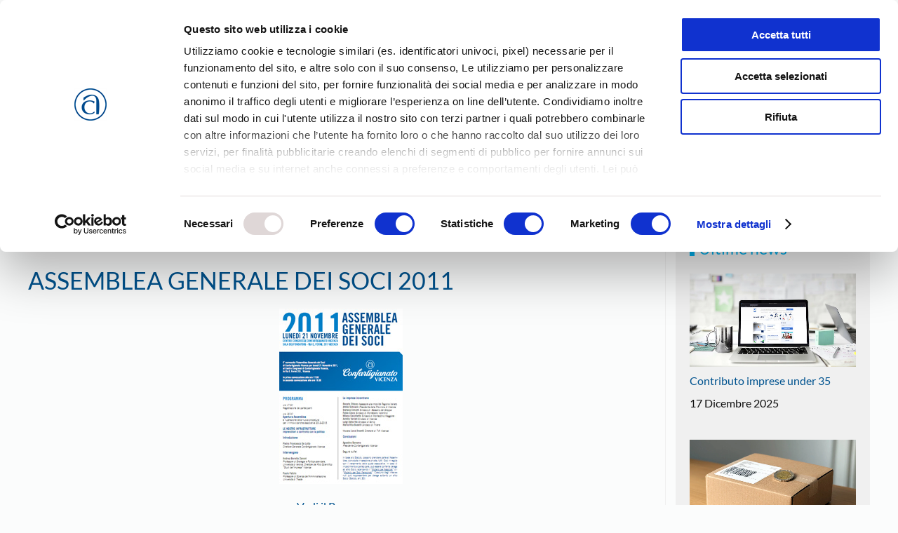

--- FILE ---
content_type: text/html; charset=UTF-8
request_url: https://www.confartigianatovicenza.it/assemblea-generale-dei-soci-2011/
body_size: 28599
content:
<!DOCTYPE html>
<html lang="it-IT">
    <head>
        <meta charset="UTF-8">
        <meta name="viewport" content="width=device-width, initial-scale=1">
        <link rel="icon" href="/wp-content/uploads/2022/10/confartigianato_vicenza_favicon_96.png" sizes="any">
                <link rel="apple-touch-icon" href="/wp-content/uploads/2022/10/confartigianato_vicenza_favicon_180.png">
                <meta name='robots' content='index, follow, max-image-preview:large, max-snippet:-1, max-video-preview:-1' />
<meta name="dlm-version" content="5.1.4">
<!-- Google Tag Manager for WordPress by gtm4wp.com -->
<script data-cfasync="false" data-pagespeed-no-defer>
	var gtm4wp_datalayer_name = "dataLayer";
	var dataLayer = dataLayer || [];
</script>
<!-- End Google Tag Manager for WordPress by gtm4wp.com -->
<!-- Google Tag Manager by PYS -->
    <script data-cfasync="false" data-pagespeed-no-defer>
	    window.dataLayerPYS = window.dataLayerPYS || [];
	</script>
<!-- End Google Tag Manager by PYS -->
	<title>ASSEMBLEA GENERALE DEI SOCI 2011 - Confartigianato Vicenza</title>
	<link rel="canonical" href="https://www.confartigianatovicenza.it/assemblea-generale-dei-soci-2011/" />
	<meta property="og:locale" content="it_IT" />
	<meta property="og:type" content="article" />
	<meta property="og:title" content="ASSEMBLEA GENERALE DEI SOCI 2011 - Confartigianato Vicenza" />
	<meta property="og:description" content="Vedi il Programma Scarica delega per associati Scarica delega per soci pensionati" />
	<meta property="og:url" content="https://www.confartigianatovicenza.it/assemblea-generale-dei-soci-2011/" />
	<meta property="og:site_name" content="Confartigianato Vicenza" />
	<meta property="article:publisher" content="https://www.facebook.com/confartigianato.vicenza.it" />
	<meta property="article:published_time" content="2011-11-21T08:41:08+00:00" />
	<meta property="article:modified_time" content="2022-10-25T14:09:59+00:00" />
	<meta property="og:image" content="https://www.confartigianatovicenza.it/wp-content/uploads/2011/11/assemblea_generale.jpg" />
	<meta name="author" content="Redazione" />
	<meta name="twitter:card" content="summary_large_image" />
	<meta name="twitter:creator" content="@AssoArtigianiVI" />
	<meta name="twitter:site" content="@AssoArtigianiVI" />
	<meta name="twitter:label1" content="Scritto da" />
	<meta name="twitter:data1" content="Redazione" />
	<script type="application/ld+json" class="yoast-schema-graph">{"@context":"https://schema.org","@graph":[{"@type":"Article","@id":"https://www.confartigianatovicenza.it/assemblea-generale-dei-soci-2011/#article","isPartOf":{"@id":"https://www.confartigianatovicenza.it/assemblea-generale-dei-soci-2011/"},"author":{"name":"Redazione","@id":"https://www.confartigianatovicenza.it/#/schema/person/638577dc0946205da503f333452c6ca6"},"headline":"ASSEMBLEA GENERALE DEI SOCI 2011","datePublished":"2011-11-21T08:41:08+00:00","dateModified":"2022-10-25T14:09:59+00:00","mainEntityOfPage":{"@id":"https://www.confartigianatovicenza.it/assemblea-generale-dei-soci-2011/"},"wordCount":16,"publisher":{"@id":"https://www.confartigianatovicenza.it/#organization"},"image":{"@id":"https://www.confartigianatovicenza.it/assemblea-generale-dei-soci-2011/#primaryimage"},"thumbnailUrl":"https://www.confartigianatovicenza.it/wp-content/uploads/2011/11/assemblea_generale.jpg","articleSection":["Confartigianato"],"inLanguage":"it-IT"},{"@type":"WebPage","@id":"https://www.confartigianatovicenza.it/assemblea-generale-dei-soci-2011/","url":"https://www.confartigianatovicenza.it/assemblea-generale-dei-soci-2011/","name":"ASSEMBLEA GENERALE DEI SOCI 2011 - Confartigianato Vicenza","isPartOf":{"@id":"https://www.confartigianatovicenza.it/#website"},"primaryImageOfPage":{"@id":"https://www.confartigianatovicenza.it/assemblea-generale-dei-soci-2011/#primaryimage"},"image":{"@id":"https://www.confartigianatovicenza.it/assemblea-generale-dei-soci-2011/#primaryimage"},"thumbnailUrl":"https://www.confartigianatovicenza.it/wp-content/uploads/2011/11/assemblea_generale.jpg","datePublished":"2011-11-21T08:41:08+00:00","dateModified":"2022-10-25T14:09:59+00:00","breadcrumb":{"@id":"https://www.confartigianatovicenza.it/assemblea-generale-dei-soci-2011/#breadcrumb"},"inLanguage":"it-IT","potentialAction":[{"@type":"ReadAction","target":["https://www.confartigianatovicenza.it/assemblea-generale-dei-soci-2011/"]}]},{"@type":"ImageObject","inLanguage":"it-IT","@id":"https://www.confartigianatovicenza.it/assemblea-generale-dei-soci-2011/#primaryimage","url":"https://www.confartigianatovicenza.it/wp-content/uploads/2011/11/assemblea_generale.jpg","contentUrl":"https://www.confartigianatovicenza.it/wp-content/uploads/2011/11/assemblea_generale.jpg","width":176,"height":250},{"@type":"BreadcrumbList","@id":"https://www.confartigianatovicenza.it/assemblea-generale-dei-soci-2011/#breadcrumb","itemListElement":[{"@type":"ListItem","position":1,"name":"Home","item":"https://www.confartigianatovicenza.it/"},{"@type":"ListItem","position":2,"name":"ASSEMBLEA GENERALE DEI SOCI 2011"}]},{"@type":"WebSite","@id":"https://www.confartigianatovicenza.it/#website","url":"https://www.confartigianatovicenza.it/","name":"Confartigianato Vicenza","description":"","publisher":{"@id":"https://www.confartigianatovicenza.it/#organization"},"potentialAction":[{"@type":"SearchAction","target":{"@type":"EntryPoint","urlTemplate":"https://www.confartigianatovicenza.it/?s={search_term_string}"},"query-input":{"@type":"PropertyValueSpecification","valueRequired":true,"valueName":"search_term_string"}}],"inLanguage":"it-IT"},{"@type":"Organization","@id":"https://www.confartigianatovicenza.it/#organization","name":"Confartigianato Imprese Vicenza - Associazione Artigiani","url":"https://www.confartigianatovicenza.it/","logo":{"@type":"ImageObject","inLanguage":"it-IT","@id":"https://www.confartigianatovicenza.it/#/schema/logo/image/","url":"https://www.confartigianatovicenza.it/wp-content/uploads/2022/10/confartigianato-imprese-vicenza.png","contentUrl":"https://www.confartigianatovicenza.it/wp-content/uploads/2022/10/confartigianato-imprese-vicenza.png","width":1920,"height":700,"caption":"Confartigianato Imprese Vicenza - Associazione Artigiani"},"image":{"@id":"https://www.confartigianatovicenza.it/#/schema/logo/image/"},"sameAs":["https://www.facebook.com/confartigianato.vicenza.it","https://x.com/AssoArtigianiVI","https://www.instagram.com/confartigianato_vicenza/","https://www.linkedin.com/company/confartigianato-vicenza/","https://www.youtube.com/ConfartigianatoVIdeo"]},{"@type":"Person","@id":"https://www.confartigianatovicenza.it/#/schema/person/638577dc0946205da503f333452c6ca6","name":"Redazione"}]}</script>


<script type='application/javascript'  id='pys-version-script'>console.log('PixelYourSite Free version 11.1.3');</script>
<link rel="alternate" type="application/rss+xml" title="Confartigianato Vicenza &raquo; Feed" href="https://www.confartigianatovicenza.it/feed/" />
<link rel="alternate" type="application/rss+xml" title="Confartigianato Vicenza &raquo; Feed dei commenti" href="https://www.confartigianatovicenza.it/comments/feed/" />
<script>
window._wpemojiSettings = {"baseUrl":"https:\/\/s.w.org\/images\/core\/emoji\/16.0.1\/72x72\/","ext":".png","svgUrl":"https:\/\/s.w.org\/images\/core\/emoji\/16.0.1\/svg\/","svgExt":".svg","source":{"concatemoji":"https:\/\/www.confartigianatovicenza.it\/wp-includes\/js\/wp-emoji-release.min.js?ver=6.8.3"}};
/*! This file is auto-generated */
!function(s,n){var o,i,e;function c(e){try{var t={supportTests:e,timestamp:(new Date).valueOf()};sessionStorage.setItem(o,JSON.stringify(t))}catch(e){}}function p(e,t,n){e.clearRect(0,0,e.canvas.width,e.canvas.height),e.fillText(t,0,0);var t=new Uint32Array(e.getImageData(0,0,e.canvas.width,e.canvas.height).data),a=(e.clearRect(0,0,e.canvas.width,e.canvas.height),e.fillText(n,0,0),new Uint32Array(e.getImageData(0,0,e.canvas.width,e.canvas.height).data));return t.every(function(e,t){return e===a[t]})}function u(e,t){e.clearRect(0,0,e.canvas.width,e.canvas.height),e.fillText(t,0,0);for(var n=e.getImageData(16,16,1,1),a=0;a<n.data.length;a++)if(0!==n.data[a])return!1;return!0}function f(e,t,n,a){switch(t){case"flag":return n(e,"\ud83c\udff3\ufe0f\u200d\u26a7\ufe0f","\ud83c\udff3\ufe0f\u200b\u26a7\ufe0f")?!1:!n(e,"\ud83c\udde8\ud83c\uddf6","\ud83c\udde8\u200b\ud83c\uddf6")&&!n(e,"\ud83c\udff4\udb40\udc67\udb40\udc62\udb40\udc65\udb40\udc6e\udb40\udc67\udb40\udc7f","\ud83c\udff4\u200b\udb40\udc67\u200b\udb40\udc62\u200b\udb40\udc65\u200b\udb40\udc6e\u200b\udb40\udc67\u200b\udb40\udc7f");case"emoji":return!a(e,"\ud83e\udedf")}return!1}function g(e,t,n,a){var r="undefined"!=typeof WorkerGlobalScope&&self instanceof WorkerGlobalScope?new OffscreenCanvas(300,150):s.createElement("canvas"),o=r.getContext("2d",{willReadFrequently:!0}),i=(o.textBaseline="top",o.font="600 32px Arial",{});return e.forEach(function(e){i[e]=t(o,e,n,a)}),i}function t(e){var t=s.createElement("script");t.src=e,t.defer=!0,s.head.appendChild(t)}"undefined"!=typeof Promise&&(o="wpEmojiSettingsSupports",i=["flag","emoji"],n.supports={everything:!0,everythingExceptFlag:!0},e=new Promise(function(e){s.addEventListener("DOMContentLoaded",e,{once:!0})}),new Promise(function(t){var n=function(){try{var e=JSON.parse(sessionStorage.getItem(o));if("object"==typeof e&&"number"==typeof e.timestamp&&(new Date).valueOf()<e.timestamp+604800&&"object"==typeof e.supportTests)return e.supportTests}catch(e){}return null}();if(!n){if("undefined"!=typeof Worker&&"undefined"!=typeof OffscreenCanvas&&"undefined"!=typeof URL&&URL.createObjectURL&&"undefined"!=typeof Blob)try{var e="postMessage("+g.toString()+"("+[JSON.stringify(i),f.toString(),p.toString(),u.toString()].join(",")+"));",a=new Blob([e],{type:"text/javascript"}),r=new Worker(URL.createObjectURL(a),{name:"wpTestEmojiSupports"});return void(r.onmessage=function(e){c(n=e.data),r.terminate(),t(n)})}catch(e){}c(n=g(i,f,p,u))}t(n)}).then(function(e){for(var t in e)n.supports[t]=e[t],n.supports.everything=n.supports.everything&&n.supports[t],"flag"!==t&&(n.supports.everythingExceptFlag=n.supports.everythingExceptFlag&&n.supports[t]);n.supports.everythingExceptFlag=n.supports.everythingExceptFlag&&!n.supports.flag,n.DOMReady=!1,n.readyCallback=function(){n.DOMReady=!0}}).then(function(){return e}).then(function(){var e;n.supports.everything||(n.readyCallback(),(e=n.source||{}).concatemoji?t(e.concatemoji):e.wpemoji&&e.twemoji&&(t(e.twemoji),t(e.wpemoji)))}))}((window,document),window._wpemojiSettings);
</script>
<style id='wp-emoji-styles-inline-css'>

	img.wp-smiley, img.emoji {
		display: inline !important;
		border: none !important;
		box-shadow: none !important;
		height: 1em !important;
		width: 1em !important;
		margin: 0 0.07em !important;
		vertical-align: -0.1em !important;
		background: none !important;
		padding: 0 !important;
	}
</style>
<link rel='stylesheet' id='wp-block-library-css' href='https://www.confartigianatovicenza.it/wp-includes/css/dist/block-library/style.min.css?ver=6.8.3' media='all' />
<style id='classic-theme-styles-inline-css'>
/*! This file is auto-generated */
.wp-block-button__link{color:#fff;background-color:#32373c;border-radius:9999px;box-shadow:none;text-decoration:none;padding:calc(.667em + 2px) calc(1.333em + 2px);font-size:1.125em}.wp-block-file__button{background:#32373c;color:#fff;text-decoration:none}
</style>
<style id='global-styles-inline-css'>
:root{--wp--preset--aspect-ratio--square: 1;--wp--preset--aspect-ratio--4-3: 4/3;--wp--preset--aspect-ratio--3-4: 3/4;--wp--preset--aspect-ratio--3-2: 3/2;--wp--preset--aspect-ratio--2-3: 2/3;--wp--preset--aspect-ratio--16-9: 16/9;--wp--preset--aspect-ratio--9-16: 9/16;--wp--preset--color--black: #000000;--wp--preset--color--cyan-bluish-gray: #abb8c3;--wp--preset--color--white: #ffffff;--wp--preset--color--pale-pink: #f78da7;--wp--preset--color--vivid-red: #cf2e2e;--wp--preset--color--luminous-vivid-orange: #ff6900;--wp--preset--color--luminous-vivid-amber: #fcb900;--wp--preset--color--light-green-cyan: #7bdcb5;--wp--preset--color--vivid-green-cyan: #00d084;--wp--preset--color--pale-cyan-blue: #8ed1fc;--wp--preset--color--vivid-cyan-blue: #0693e3;--wp--preset--color--vivid-purple: #9b51e0;--wp--preset--gradient--vivid-cyan-blue-to-vivid-purple: linear-gradient(135deg,rgba(6,147,227,1) 0%,rgb(155,81,224) 100%);--wp--preset--gradient--light-green-cyan-to-vivid-green-cyan: linear-gradient(135deg,rgb(122,220,180) 0%,rgb(0,208,130) 100%);--wp--preset--gradient--luminous-vivid-amber-to-luminous-vivid-orange: linear-gradient(135deg,rgba(252,185,0,1) 0%,rgba(255,105,0,1) 100%);--wp--preset--gradient--luminous-vivid-orange-to-vivid-red: linear-gradient(135deg,rgba(255,105,0,1) 0%,rgb(207,46,46) 100%);--wp--preset--gradient--very-light-gray-to-cyan-bluish-gray: linear-gradient(135deg,rgb(238,238,238) 0%,rgb(169,184,195) 100%);--wp--preset--gradient--cool-to-warm-spectrum: linear-gradient(135deg,rgb(74,234,220) 0%,rgb(151,120,209) 20%,rgb(207,42,186) 40%,rgb(238,44,130) 60%,rgb(251,105,98) 80%,rgb(254,248,76) 100%);--wp--preset--gradient--blush-light-purple: linear-gradient(135deg,rgb(255,206,236) 0%,rgb(152,150,240) 100%);--wp--preset--gradient--blush-bordeaux: linear-gradient(135deg,rgb(254,205,165) 0%,rgb(254,45,45) 50%,rgb(107,0,62) 100%);--wp--preset--gradient--luminous-dusk: linear-gradient(135deg,rgb(255,203,112) 0%,rgb(199,81,192) 50%,rgb(65,88,208) 100%);--wp--preset--gradient--pale-ocean: linear-gradient(135deg,rgb(255,245,203) 0%,rgb(182,227,212) 50%,rgb(51,167,181) 100%);--wp--preset--gradient--electric-grass: linear-gradient(135deg,rgb(202,248,128) 0%,rgb(113,206,126) 100%);--wp--preset--gradient--midnight: linear-gradient(135deg,rgb(2,3,129) 0%,rgb(40,116,252) 100%);--wp--preset--font-size--small: 13px;--wp--preset--font-size--medium: 20px;--wp--preset--font-size--large: 36px;--wp--preset--font-size--x-large: 42px;--wp--preset--spacing--20: 0.44rem;--wp--preset--spacing--30: 0.67rem;--wp--preset--spacing--40: 1rem;--wp--preset--spacing--50: 1.5rem;--wp--preset--spacing--60: 2.25rem;--wp--preset--spacing--70: 3.38rem;--wp--preset--spacing--80: 5.06rem;--wp--preset--shadow--natural: 6px 6px 9px rgba(0, 0, 0, 0.2);--wp--preset--shadow--deep: 12px 12px 50px rgba(0, 0, 0, 0.4);--wp--preset--shadow--sharp: 6px 6px 0px rgba(0, 0, 0, 0.2);--wp--preset--shadow--outlined: 6px 6px 0px -3px rgba(255, 255, 255, 1), 6px 6px rgba(0, 0, 0, 1);--wp--preset--shadow--crisp: 6px 6px 0px rgba(0, 0, 0, 1);}:where(.is-layout-flex){gap: 0.5em;}:where(.is-layout-grid){gap: 0.5em;}body .is-layout-flex{display: flex;}.is-layout-flex{flex-wrap: wrap;align-items: center;}.is-layout-flex > :is(*, div){margin: 0;}body .is-layout-grid{display: grid;}.is-layout-grid > :is(*, div){margin: 0;}:where(.wp-block-columns.is-layout-flex){gap: 2em;}:where(.wp-block-columns.is-layout-grid){gap: 2em;}:where(.wp-block-post-template.is-layout-flex){gap: 1.25em;}:where(.wp-block-post-template.is-layout-grid){gap: 1.25em;}.has-black-color{color: var(--wp--preset--color--black) !important;}.has-cyan-bluish-gray-color{color: var(--wp--preset--color--cyan-bluish-gray) !important;}.has-white-color{color: var(--wp--preset--color--white) !important;}.has-pale-pink-color{color: var(--wp--preset--color--pale-pink) !important;}.has-vivid-red-color{color: var(--wp--preset--color--vivid-red) !important;}.has-luminous-vivid-orange-color{color: var(--wp--preset--color--luminous-vivid-orange) !important;}.has-luminous-vivid-amber-color{color: var(--wp--preset--color--luminous-vivid-amber) !important;}.has-light-green-cyan-color{color: var(--wp--preset--color--light-green-cyan) !important;}.has-vivid-green-cyan-color{color: var(--wp--preset--color--vivid-green-cyan) !important;}.has-pale-cyan-blue-color{color: var(--wp--preset--color--pale-cyan-blue) !important;}.has-vivid-cyan-blue-color{color: var(--wp--preset--color--vivid-cyan-blue) !important;}.has-vivid-purple-color{color: var(--wp--preset--color--vivid-purple) !important;}.has-black-background-color{background-color: var(--wp--preset--color--black) !important;}.has-cyan-bluish-gray-background-color{background-color: var(--wp--preset--color--cyan-bluish-gray) !important;}.has-white-background-color{background-color: var(--wp--preset--color--white) !important;}.has-pale-pink-background-color{background-color: var(--wp--preset--color--pale-pink) !important;}.has-vivid-red-background-color{background-color: var(--wp--preset--color--vivid-red) !important;}.has-luminous-vivid-orange-background-color{background-color: var(--wp--preset--color--luminous-vivid-orange) !important;}.has-luminous-vivid-amber-background-color{background-color: var(--wp--preset--color--luminous-vivid-amber) !important;}.has-light-green-cyan-background-color{background-color: var(--wp--preset--color--light-green-cyan) !important;}.has-vivid-green-cyan-background-color{background-color: var(--wp--preset--color--vivid-green-cyan) !important;}.has-pale-cyan-blue-background-color{background-color: var(--wp--preset--color--pale-cyan-blue) !important;}.has-vivid-cyan-blue-background-color{background-color: var(--wp--preset--color--vivid-cyan-blue) !important;}.has-vivid-purple-background-color{background-color: var(--wp--preset--color--vivid-purple) !important;}.has-black-border-color{border-color: var(--wp--preset--color--black) !important;}.has-cyan-bluish-gray-border-color{border-color: var(--wp--preset--color--cyan-bluish-gray) !important;}.has-white-border-color{border-color: var(--wp--preset--color--white) !important;}.has-pale-pink-border-color{border-color: var(--wp--preset--color--pale-pink) !important;}.has-vivid-red-border-color{border-color: var(--wp--preset--color--vivid-red) !important;}.has-luminous-vivid-orange-border-color{border-color: var(--wp--preset--color--luminous-vivid-orange) !important;}.has-luminous-vivid-amber-border-color{border-color: var(--wp--preset--color--luminous-vivid-amber) !important;}.has-light-green-cyan-border-color{border-color: var(--wp--preset--color--light-green-cyan) !important;}.has-vivid-green-cyan-border-color{border-color: var(--wp--preset--color--vivid-green-cyan) !important;}.has-pale-cyan-blue-border-color{border-color: var(--wp--preset--color--pale-cyan-blue) !important;}.has-vivid-cyan-blue-border-color{border-color: var(--wp--preset--color--vivid-cyan-blue) !important;}.has-vivid-purple-border-color{border-color: var(--wp--preset--color--vivid-purple) !important;}.has-vivid-cyan-blue-to-vivid-purple-gradient-background{background: var(--wp--preset--gradient--vivid-cyan-blue-to-vivid-purple) !important;}.has-light-green-cyan-to-vivid-green-cyan-gradient-background{background: var(--wp--preset--gradient--light-green-cyan-to-vivid-green-cyan) !important;}.has-luminous-vivid-amber-to-luminous-vivid-orange-gradient-background{background: var(--wp--preset--gradient--luminous-vivid-amber-to-luminous-vivid-orange) !important;}.has-luminous-vivid-orange-to-vivid-red-gradient-background{background: var(--wp--preset--gradient--luminous-vivid-orange-to-vivid-red) !important;}.has-very-light-gray-to-cyan-bluish-gray-gradient-background{background: var(--wp--preset--gradient--very-light-gray-to-cyan-bluish-gray) !important;}.has-cool-to-warm-spectrum-gradient-background{background: var(--wp--preset--gradient--cool-to-warm-spectrum) !important;}.has-blush-light-purple-gradient-background{background: var(--wp--preset--gradient--blush-light-purple) !important;}.has-blush-bordeaux-gradient-background{background: var(--wp--preset--gradient--blush-bordeaux) !important;}.has-luminous-dusk-gradient-background{background: var(--wp--preset--gradient--luminous-dusk) !important;}.has-pale-ocean-gradient-background{background: var(--wp--preset--gradient--pale-ocean) !important;}.has-electric-grass-gradient-background{background: var(--wp--preset--gradient--electric-grass) !important;}.has-midnight-gradient-background{background: var(--wp--preset--gradient--midnight) !important;}.has-small-font-size{font-size: var(--wp--preset--font-size--small) !important;}.has-medium-font-size{font-size: var(--wp--preset--font-size--medium) !important;}.has-large-font-size{font-size: var(--wp--preset--font-size--large) !important;}.has-x-large-font-size{font-size: var(--wp--preset--font-size--x-large) !important;}
:where(.wp-block-post-template.is-layout-flex){gap: 1.25em;}:where(.wp-block-post-template.is-layout-grid){gap: 1.25em;}
:where(.wp-block-columns.is-layout-flex){gap: 2em;}:where(.wp-block-columns.is-layout-grid){gap: 2em;}
:root :where(.wp-block-pullquote){font-size: 1.5em;line-height: 1.6;}
</style>
<link rel='stylesheet' id='contact-form-7-css' href='https://www.confartigianatovicenza.it/wp-content/plugins/contact-form-7/includes/css/styles.css?ver=6.1.2' media='all' />
<link rel='stylesheet' id='subscribe-forms-css-css' href='https://www.confartigianatovicenza.it/wp-content/plugins/easy-social-share-buttons3/assets/modules/subscribe-forms.min.css?ver=10.7' media='all' />
<link rel='stylesheet' id='click2tweet-css-css' href='https://www.confartigianatovicenza.it/wp-content/plugins/easy-social-share-buttons3/assets/modules/click-to-tweet.min.css?ver=10.7' media='all' />
<link rel='stylesheet' id='easy-social-share-buttons-css' href='https://www.confartigianatovicenza.it/wp-content/plugins/easy-social-share-buttons3/assets/css/easy-social-share-buttons.min.css?ver=10.7' media='all' />
<style id='easy-social-share-buttons-inline-css'>
.essb_links .essb_link_mastodon { --essb-network: #6364ff;}.essb_displayed_sidebar_right, .essb_displayed_sidebar{top:160px!important;}
</style>
<link rel='stylesheet' id='tc-caf-pro-common-style-css' href='https://www.confartigianatovicenza.it/wp-content/plugins/category-ajax-filter-pro/assets/css/common/common.css?ver=8.8.2.5' media='all' />
<link href="https://www.confartigianatovicenza.it/wp-content/themes/yootheme/css/theme.1.css?ver=1760696216" rel="stylesheet">
<script id="wpgmza_data-js-extra">
var wpgmza_google_api_status = {"message":"Enqueued","code":"ENQUEUED"};
</script>
<script src="https://www.confartigianatovicenza.it/wp-content/plugins/wp-google-maps/wpgmza_data.js?ver=6.8.3" id="wpgmza_data-js"></script>
<script id="jquery-core-js-extra">
var pysFacebookRest = {"restApiUrl":"https:\/\/www.confartigianatovicenza.it\/wp-json\/pys-facebook\/v1\/event","debug":""};
</script>
<script src="https://www.confartigianatovicenza.it/wp-includes/js/jquery/jquery.min.js?ver=3.7.1" id="jquery-core-js"></script>
<script src="https://www.confartigianatovicenza.it/wp-includes/js/jquery/jquery-migrate.min.js?ver=3.4.1" id="jquery-migrate-js"></script>
<script id="tc-caf-frontend-scripts-pro-js-extra">
var tc_caf_ajax = {"ajax_url":"https:\/\/www.confartigianatovicenza.it\/wp-admin\/admin-ajax.php","nonce":"4f93453f4d","plugin_path":"https:\/\/www.confartigianatovicenza.it\/wp-content\/plugins\/category-ajax-filter-pro\/"};
var tc_caf_ajax = {"ajax_url":"https:\/\/www.confartigianatovicenza.it\/wp-admin\/admin-ajax.php","nonce":"4f93453f4d","plugin_path":"https:\/\/www.confartigianatovicenza.it\/wp-content\/plugins\/category-ajax-filter-pro\/"};
</script>
<script src="https://www.confartigianatovicenza.it/wp-content/plugins/category-ajax-filter-pro/assets/js/script.js?ver=8.8.2.5" id="tc-caf-frontend-scripts-pro-js"></script>
<script src="https://www.confartigianatovicenza.it/wp-content/plugins/pixelyoursite/dist/scripts/jquery.bind-first-0.2.3.min.js?ver=6.8.3" id="jquery-bind-first-js"></script>
<script src="https://www.confartigianatovicenza.it/wp-content/plugins/pixelyoursite/dist/scripts/js.cookie-2.1.3.min.js?ver=2.1.3" id="js-cookie-pys-js"></script>
<script src="https://www.confartigianatovicenza.it/wp-content/plugins/pixelyoursite/dist/scripts/tld.min.js?ver=2.3.1" id="js-tld-js"></script>
<script id="pys-js-extra">
var pysOptions = {"staticEvents":{"facebook":{"init_event":[{"delay":0,"type":"static","ajaxFire":false,"name":"PageView","pixelIds":["157531174945121"],"eventID":"55ff4f98-d5f2-4eba-bbd1-6414de50e6cf","params":{"post_category":"Confartigianato","page_title":"ASSEMBLEA GENERALE DEI SOCI 2011","post_type":"post","post_id":13570,"plugin":"PixelYourSite","user_role":"guest","event_url":"www.confartigianatovicenza.it\/assemblea-generale-dei-soci-2011\/"},"e_id":"init_event","ids":[],"hasTimeWindow":false,"timeWindow":0,"woo_order":"","edd_order":""}]}},"dynamicEvents":[],"triggerEvents":[],"triggerEventTypes":[],"facebook":{"pixelIds":["157531174945121"],"advancedMatching":[],"advancedMatchingEnabled":false,"removeMetadata":false,"wooVariableAsSimple":false,"serverApiEnabled":true,"wooCRSendFromServer":false,"send_external_id":null,"enabled_medical":false,"do_not_track_medical_param":["event_url","post_title","page_title","landing_page","content_name","categories","category_name","tags"],"meta_ldu":false},"ga":{"trackingIds":["G-6WGK1PD0FF"],"commentEventEnabled":true,"downloadEnabled":true,"formEventEnabled":true,"crossDomainEnabled":false,"crossDomainAcceptIncoming":false,"crossDomainDomains":[],"isDebugEnabled":[],"serverContainerUrls":{"G-6WGK1PD0FF":{"enable_server_container":"1","server_container_url":"","transport_url":""}},"additionalConfig":{"G-6WGK1PD0FF":{"first_party_collection":true}},"disableAdvertisingFeatures":false,"disableAdvertisingPersonalization":false,"wooVariableAsSimple":true,"custom_page_view_event":false},"debug":"","siteUrl":"https:\/\/www.confartigianatovicenza.it","ajaxUrl":"https:\/\/www.confartigianatovicenza.it\/wp-admin\/admin-ajax.php","ajax_event":"88a0790ba7","enable_remove_download_url_param":"1","cookie_duration":"7","last_visit_duration":"60","enable_success_send_form":"","ajaxForServerEvent":"1","ajaxForServerStaticEvent":"1","useSendBeacon":"1","send_external_id":"1","external_id_expire":"180","track_cookie_for_subdomains":"1","google_consent_mode":"1","gdpr":{"ajax_enabled":false,"all_disabled_by_api":false,"facebook_disabled_by_api":false,"analytics_disabled_by_api":false,"google_ads_disabled_by_api":false,"pinterest_disabled_by_api":false,"bing_disabled_by_api":false,"externalID_disabled_by_api":false,"facebook_prior_consent_enabled":true,"analytics_prior_consent_enabled":true,"google_ads_prior_consent_enabled":null,"pinterest_prior_consent_enabled":true,"bing_prior_consent_enabled":true,"cookiebot_integration_enabled":false,"cookiebot_facebook_consent_category":"marketing","cookiebot_analytics_consent_category":"statistics","cookiebot_tiktok_consent_category":"marketing","cookiebot_google_ads_consent_category":"marketing","cookiebot_pinterest_consent_category":"marketing","cookiebot_bing_consent_category":"marketing","consent_magic_integration_enabled":false,"real_cookie_banner_integration_enabled":false,"cookie_notice_integration_enabled":false,"cookie_law_info_integration_enabled":false,"analytics_storage":{"enabled":true,"value":"granted","filter":false},"ad_storage":{"enabled":true,"value":"granted","filter":false},"ad_user_data":{"enabled":true,"value":"granted","filter":false},"ad_personalization":{"enabled":true,"value":"granted","filter":false}},"cookie":{"disabled_all_cookie":false,"disabled_start_session_cookie":false,"disabled_advanced_form_data_cookie":false,"disabled_landing_page_cookie":false,"disabled_first_visit_cookie":false,"disabled_trafficsource_cookie":false,"disabled_utmTerms_cookie":false,"disabled_utmId_cookie":false},"tracking_analytics":{"TrafficSource":"direct","TrafficLanding":"undefined","TrafficUtms":[],"TrafficUtmsId":[]},"GATags":{"ga_datalayer_type":"default","ga_datalayer_name":"dataLayerPYS"},"woo":{"enabled":false},"edd":{"enabled":false},"cache_bypass":"1766127209"};
</script>
<script src="https://www.confartigianatovicenza.it/wp-content/plugins/pixelyoursite/dist/scripts/public.js?ver=11.1.3" id="pys-js"></script>
<script id="essb-inline-js"></script><link rel="https://api.w.org/" href="https://www.confartigianatovicenza.it/wp-json/" /><link rel="alternate" title="JSON" type="application/json" href="https://www.confartigianatovicenza.it/wp-json/wp/v2/posts/13570" /><link rel="EditURI" type="application/rsd+xml" title="RSD" href="https://www.confartigianatovicenza.it/xmlrpc.php?rsd" />
<meta name="generator" content="WordPress 6.8.3" />
<link rel='shortlink' href='https://www.confartigianatovicenza.it/?p=13570' />
<link rel="alternate" title="oEmbed (JSON)" type="application/json+oembed" href="https://www.confartigianatovicenza.it/wp-json/oembed/1.0/embed?url=https%3A%2F%2Fwww.confartigianatovicenza.it%2Fassemblea-generale-dei-soci-2011%2F" />
<link rel="alternate" title="oEmbed (XML)" type="text/xml+oembed" href="https://www.confartigianatovicenza.it/wp-json/oembed/1.0/embed?url=https%3A%2F%2Fwww.confartigianatovicenza.it%2Fassemblea-generale-dei-soci-2011%2F&#038;format=xml" />

<!-- Google Tag Manager for WordPress by gtm4wp.com -->
<!-- GTM Container placement set to automatic -->
<script data-cfasync="false" data-pagespeed-no-defer>
	var dataLayer_content = {"pagePostType":"post","pagePostType2":"single-post","pageCategory":["confartigianato"],"pagePostAuthor":"Redazione"};
	dataLayer.push( dataLayer_content );
</script>
<script data-cfasync="false" data-pagespeed-no-defer>
(function(w,d,s,l,i){w[l]=w[l]||[];w[l].push({'gtm.start':
new Date().getTime(),event:'gtm.js'});var f=d.getElementsByTagName(s)[0],
j=d.createElement(s),dl=l!='dataLayer'?'&l='+l:'';j.async=true;j.src=
'//www.googletagmanager.com/gtm.js?id='+i+dl;f.parentNode.insertBefore(j,f);
})(window,document,'script','dataLayer','GTM-TQH42LW');
</script>
<!-- End Google Tag Manager for WordPress by gtm4wp.com -->
<script type="text/javascript">var essb_settings = {"ajax_url":"https:\/\/www.confartigianatovicenza.it\/wp-admin\/admin-ajax.php","essb3_nonce":"0b8c79da7b","essb3_plugin_url":"https:\/\/www.confartigianatovicenza.it\/wp-content\/plugins\/easy-social-share-buttons3","essb3_stats":false,"essb3_ga":false,"essb3_ga_ntg":false,"blog_url":"https:\/\/www.confartigianatovicenza.it\/","post_id":"13570"};</script><script src="https://www.confartigianatovicenza.it/wp-content/themes/yootheme/vendor/assets/uikit/dist/js/uikit.min.js?ver=4.5.31"></script>
<script src="https://www.confartigianatovicenza.it/wp-content/themes/yootheme/vendor/assets/uikit/dist/js/uikit-icons-paladin.min.js?ver=4.5.31"></script>
<script src="https://www.confartigianatovicenza.it/wp-content/themes/yootheme/js/theme.js?ver=4.5.31"></script>
<script>window.yootheme ||= {}; var $theme = yootheme.theme = {"i18n":{"close":{"label":"Chiudi","0":"yootheme"},"totop":{"label":"Back to top","0":"yootheme"},"marker":{"label":"Open","0":"yootheme"},"navbarToggleIcon":{"label":"Apri menu","0":"yootheme"},"paginationPrevious":{"label":"Pagina precedente","0":"yootheme"},"paginationNext":{"label":"Pagina successiva","0":"yootheme"},"searchIcon":{"toggle":"Open Search","submit":"Submit Search"},"slider":{"next":"Next slide","previous":"Previous slide","slideX":"Slide %s","slideLabel":"%s of %s"},"slideshow":{"next":"Next slide","previous":"Previous slide","slideX":"Slide %s","slideLabel":"%s of %s"},"lightboxPanel":{"next":"Next slide","previous":"Previous slide","slideLabel":"%s of %s","close":"Close"}}};</script>
<script>jQuery(document).ready(function(){
//codice standard
jQuery(".uk-article .uk-grid a > img").each(function(){jQuery(this).closest(".uk-grid").attr("uk-lightbox","animation: slide")}),
jQuery(".uk-article p > a > img").each(function(){jQuery(this).parent().parent().attr("uk-lightbox","animation: slide")}),
jQuery('.wpcf7-submit').addClass('uk-button uk-button-default uk-button-large'),
jQuery('.wpcf7-form :input').not(':input[type=button],:input[type=submit],:input[type=checkbox]').addClass('uk-input el-input');
//correzzione sidebar su pagine NO BUILDER
var sidebar_content = jQuery('#tm-sidebar > .uk-child-width-1-1').html();
if (sidebar_content == ""){jQuery('#tm-sidebar').addClass( "sidebar-vuota" );}
//filtri categorie NEWS
jQuery('.custom-news-sistemi-mestieri.template-sistemi .caf-filter-container.caf-mtf-tax-category .tax-heading').html('Filtra per Sistema <i class="fa fa-chevron-down" aria-hidden="true" style="padding-top:10px;"></i>');
jQuery('.custom-news-sistemi-mestieri.template-mestieri .caf-filter-container.caf-mtf-tax-category .tax-heading').html('Filtra per Mestiere <i class="fa fa-chevron-down" aria-hidden="true" style="padding-top:10px;"></i>');
jQuery('.custom-news-sistemi-mestieri .caf-filter-container.caf-mtf-tax-post_tag .tax-heading').html('Filtra per Territorio <i class="fa fa-chevron-down" aria-hidden="true" style="padding-top:10px;"></i>');
jQuery('.custom-news-territorio .caf-filter-container.caf-mtf-tax-category .tax-heading').html('Filtra per Territorio <i class="fa fa-chevron-down" aria-hidden="true"></i>');
if (jQuery(window).width() < 1050){jQuery(".custom-news-sistemi-mestieri .caf-filter-container.caf-mtf-tax-category .mtf-li-child").each(function(){jQuery(this).attr("style","display: none;")});
jQuery(".custom-news-sistemi-mestieri .caf-filter-container.caf-mtf-tax-post_tag .mtf-li-child").each(function(){jQuery(this).attr("style","display: none;")});
jQuery(".custom-news-territorio .caf-filter-container.caf-mtf-tax-post_tag .mtf-li-child").each(function(){jQuery(this).attr("style","display: none;")});
jQuery(".news-menu-filtra-argomento .el-item").each(function(){jQuery(this).attr("style","display: none;")});
jQuery('.news-titolo-filtra-argomento').on('click', function() {jQuery('.news-menu-filtra-argomento .el-item').each(function(){jQuery(this).toggle();})});};
//cerca su categorie NEWS con filtri
jQuery('.caf-manage-search-bar #caf-search-sub').attr("value","Invia"),
jQuery('.caf-manage-search-bar #caf-search-input').attr("placeholder","Cerca");
//breadcrumb convenzioni
jQuery(".breadcrumb-convenzioni ul li:nth-child(2) a").attr("href", "https://www.confartigianatovicenza.it/servizi");
jQuery(".breadcrumb-convenzioni ul li:nth-child(3) a").attr("href", "https://www.confartigianatovicenza.it/servizi/convenzioni/");
//cambio title su icone share
jQuery(".essb_link_facebook a").attr("title", "Facebook");
jQuery(".essb_link_twitter a").attr("title", "X");
jQuery(".essb_link_linkedin a").attr("title", "Linkedin");
jQuery(".essb_link_whatsapp a").attr("title", "WhatsApp");
jQuery(".essb_link_copy a").attr("title", "Copia link");
jQuery(".essb_link_print a").attr("title", "Stampa");
jQuery(".essb_link_twitter a").attr("title", "X");
});</script><link rel="icon" href="https://www.confartigianatovicenza.it/wp-content/uploads/2017/10/cropped-favicon-32x32.png" sizes="32x32" />
<link rel="icon" href="https://www.confartigianatovicenza.it/wp-content/uploads/2017/10/cropped-favicon-192x192.png" sizes="192x192" />
<link rel="apple-touch-icon" href="https://www.confartigianatovicenza.it/wp-content/uploads/2017/10/cropped-favicon-180x180.png" />
<meta name="msapplication-TileImage" content="https://www.confartigianatovicenza.it/wp-content/uploads/2017/10/cropped-favicon-270x270.png" />
		<style id="wp-custom-css">
			.uk-countdown-label {display: block !important;}
/*Menu FIX TEMP*/
.tm-page {z-index: 1200;}
#tm-dialog-mobile {z-index: 1300;}
@media only screen and (max-width: 1329px){.uk-navbar-nav {gap: 10px !important;}}
/*fine*/
.media-comunicati .uk-inline-clip {display:none;}
.media-comunicati .el-meta{text-transform: lowercase;}
.wp-block-separator {margin: 20px 0 20px 0;border: 0;border-top: 1px solid #e8e8e8;}
.uk-button.uk-button-secondary {border-radius: 20px;}
.uk-section-small {padding-top:20px}
#tm-main .uk-container {max-width:1400px;}
#tm-sidebar.sidebar-vuota {display:none;}
.tm-toolbar a{color: #707070;}
.uk-offcanvas-bar .uk-offcanvas-close {top:10px; right:10px;}
.uk-offcanvas-bar {padding-top: 45px;}
.uk-breadcrumb li a {color: #00afec !important;}
.uk-breadcrumb li a:hover {text-decoration:none;}
.el-item.uk-panel .el-meta {font-size:12px; text-transform:lowercase;}
.meta-articoli-singoli span {pointer-events: none;}
.uk-navbar-nav a:not([href]),
.uk-offcanvas-bar .uk-nav a:not([href]) {cursor: text;}
.uk-navbar-dropdown .uk-nav-sub a:not([href]) {cursor: text; color: #9e9e9e !important;}
#ecommerce-digital-marketing,
#digital-innovation-hub {scroll-margin-top: 100px;}
@media only screen and (max-width: 1049px){div:not(.tm-header-mobile)> .uk-sticky {display:none;}}
.uk-offcanvas-bar .uk-nav-sub ul .menu-item a:hover[href] {color: #00afec !important;}
/*FORM CONTATTO*/
.wpcf7-list-item {margin:0px !important; display:block;}
.wpcf7-textarea {min-height: 110px;}
.wpcf7 input[type="submit"] {text-transform:uppercase;color:#fff; background-color:#00538f;}
div:not(.uk-tile-muted) .wpcf7 {padding:20px;background-color: #f0f0f0;}
.uk-tile-muted .wpcf7 {padding:0px;background-color: #f0f0f0;}
/*HOME*/
.sezione-fareimpresa-home {background-color: #333 !important;}
.sezione-fareimpresa-home .el-title a {color: #00afec !important;}
.sezione-fareimpresa-home .el-content,
.sezione-fareimpresa-home .el-meta span {color: #ffffffcc;}
.sezione-fareimpresa-home .uk-button.uk-button-primary {background-color: #262626 !important;color: #00afec !important;}
/*TABELLE*/
.tabella-centro-congressi .uk-table th:not(:first-child), .uk-table td:not(:first-child) {text-align:center;}
.tabella-centro-congressi .uk-table th, .uk-table td {width:22%;}
/*MENU*/
.tm-header .uk-navbar-nav li:first-child a {min-width: 60px !important;}
.tm-header .tm-headerbar-top+* .uk-navbar {}
.contattaci-header {margin-top: 20px;background-color: #00afec;width:100%;}
.uk-navbar-dropdown .uk-first-column,
.uk-navbar-dropdown-width-3 div:nth-child(2) {border-right: 1px solid #e8e8e8;}
.uk-navbar-dropdown-width-3 {width:950px !important;}
.uk-navbar-dropdown-width-3 .uk-child-width-1-3>* {width: calc(100% * 1 / 3.001) !important;}
.uk-navbar-dropdown-nav>li>a:not([href]) {cursor: text;}
.uk-navbar-dropdown-nav>li>a:not([href]):hover {color:#707070;}
.uk-navbar-dropdown-nav .uk-nav-sub {padding: 0px 0 10px 15px;}
a:has(.menu-item-no-link) {pointer-events: none;}
/*MENU MOBILE*/
#tm-dialog-mobile .uk-panel.textwidget br {display:none;}
.tm-header-mobile .uk-navbar {padding-top: 15px;padding-bottom: 15px;}
#tm-dialog-mobile .uk-nav-sub .menu-item>a:not([href]) {color: #707070;}
#tm-dialog-mobile .uk-nav-sub .menu-item>ul>.menu-item>a {color:#9e9e9e;}
/*SERVIZI - ESTERO*/
.sidebar-video-servizi-estero .el-content.uk-panel {margin-top: 0px!important;}
/*TERRITORI*/
.territori-raggruppamenti-form .uk-tile-muted {padding:20px;}
.territori-raggruppamenti-accordion .uk-accordion-title {padding:5px 10px; background: rgba(0,0,0,0.04);}
.territori-raggruppamenti-notizie .el-slidenav {border: 1px solid #00538f;color:#00538f;}
@media only screen and (max-width: 1599px) {.territori-raggruppamenti-notizie .el-slidenav {top: 70%;}.uk-slidenav-next {right:-28px; left: unset;}.uk-slidenav-previous {left:-28px; right: unset;}}
.custom-news-territorio #caf-post-layout-container .caf-active-filters,
.custom-news-territorio #caf-post-layout-container .caf-manage-sorting-front {display:none;}
/*SISTEMI E MESTIERI*/
.sidebar-iniziative-sistemi-categorie .uk-tile-muted {padding-left: 20px;padding-right: 20px;}
.custom-news-sistemi-mestieri #caf-post-layout-container .caf-active-filters,
.custom-news-sistemi-mestieri #caf-post-layout-container .caf-manage-sorting-front {display:none;}
/*FAREIMPRESA - Home*/
.fareimpresa-banner-pubblicita a img {width: 1920px;}
.stile-fareimpresa .uk-heading-bullet:before {border-left-color: #00afec !important;}
.stile-fareimpresa .uk-h3,
.stile-fareimpresa .uk-h4 {color: #00afec !important;text-transform: uppercase;}
.stile-fareimpresa-categoria a {color: #00afec !important; font-size:34px;}
.stile-fareimpresa .uk-button-primary {background-color: #262626 !important; color: #00afec !important; }
.stile-fareimpresa .uk-button-primary:hover {background-color: #1f1f1f !important;}
.stile-fareimpresa .el-link.uk-link {color: #00afec !important; text-decoration:none !important;}
/*FAREIMPRESA - Template categorie*/
.stile-fareimpresa .wpcf7 {background-color: #333 !important; padding:0 !important;}
.stile-fareimpresa .wpcf7 input:not([type="submit"]),
.stile-fareimpresa .wpcf7 textarea {background-color: #f0f0f0 !important; color: #00afec !important;}
.stile-fareimpresa .wpcf7 input[type="submit"]{background-color: #262626 !important; color: #00afec !important;}
.stile-fareimpresa .uk-card-primary {background-color: #fff;}
.stile-fareimpresa .uk-card-primary:hover {background-color: #fff;}
.stile-fareimpresa .uk-card-primary .uk-card-body .el-content {color:#111;} 
.stile-fareimpresa .uk-card-primary .uk-button-secondary {background-color: #00538f !important; color: #fff !important; }
.stile-fareimpresa .uk-button-secondary:hover {background-color: #056ab3 !important;}
/*FAREIMPRESA - Template articoli*/
.stile-fareimpresa .uk-h1,
.stile-fareimpresa h2 {color: #00afec !important;text-transform: uppercase; font-weight:400;}
/*IFRAME*/
.video-container {position: relative;padding-bottom: 56.25%;padding-top: 30px;height: 0;overflow: hidden;}
.video-container iframe, .video-container object, .video-container embed {position: absolute;top: 0;left: 0;width: 100%;height: 100%;}
/*NEWS - Articolo singolo*/
.sommario {color: #00538f !important; font-size:20px !important;}
@media only screen and (min-width: 560px){
.meta-articoli-singoli span,
	.meta-articoli-singoli div {display: inline-block;width: 50%;}}
.news-icone-social-share .essb_links.essb_template_grey-circles-retina li a:hover {border: 0px solid #00538f !important;color: #00538f !important;background-color: transparent!important;}
.news-icone-social-share .essb_links.essb_template_grey-circles-retina li a {border: 0px solid #00afec !important;color: #00afec !important;background-color: transparent!important;}
.post-template-default .uk-h1 {font-size:34px;}
.post-template-default .meta-articoli-singoli {font-size: 12px; color: #707070;text-transform: lowercase;}
.news-custom-sidebar .uk-tile-muted {padding:20px;}
.news-categorie-relative a[href$='prima-pagina-news/'] {display:none;}
.news-categorie-relative a {background-color: #f0f0f0; padding:5px; color: #00afec;}
.news-categorie-relative a:hover {color:#00538f; text-decoration:none;}
.el-item .el-title {color:#00538f;}
.news-menu-filtra-argomento a {background-color: #e8e8e8;display: block;color: #00538f !important;padding-left: 10px !important;padding-top: 7px !important;padding-bottom: 7px !important;margin-bottom:5px !important;}
.news-menu-filtra-argomento a:hover {background-color: #e8e8e8 !important;}
.news-titolo-filtra-argomento i {color: #00538f;font-size: 14px;float: right;margin-right: 5px;font-weight: 900;font: normal normal normal 14px/1 FontAwesome; padding-top:10px;}
@media only screen and (min-width: 1050px){.news-titolo-filtra-argomento i {display:none;}
.news-titolo-filtra-argomento {pointer-events: none;}}
.uk-pagination .uk-pagination-next,
.uk-pagination .uk-pagination-previous {display:none;}
/*NEWS - Template con FILTRI*/
.caf-post-layout1 .caf-featured-img-box {padding-bottom: 56.25% !important; height:0px !important;}
.custom-news-territorio .caf-mtf-tax-post_tag {display:none !important;}
#manage-ajax-response {order:1;width: 75% !important;padding: 0px !important;margin-right:0px;flex:none !important;max-height: 1414px;}
@media only screen and (min-width: 1050px){#caf-post-layout-container {display: flex !important;flex-direction: row !important;padding-left: 0px !important;}
#caf-multiple-taxonomy-filter {order: 2; width:25% !important;padding-left: 15px;padding-top:15px; border-left:1px solid #f0f0f0;}}
@media only screen and (max-width: 1049px){#caf-post-layout-container {padding-right:0px !important; padding-left:0px !important;}
#caf-multiple-taxonomy-filter {width:100% !important;}
#manage-ajax-response {width:100% !important; display: block;}
#caf-post-layout1 {max-width:100% !important;}}
#manage-post-area .caf-post-title {padding-top:20px;padding-left:0px;padding-right:0px;}
#manage-post-area .caf-meta-content i {display:none;}
#manage-post-area .caf-content {font-family:Lato;font-size:16px;font-weight:300;line-height:1.5;background:#fbfcfc;padding:0px;padding-top:8px;text-transform:inherit;color:#111111;text-align:left;}
#caf-post-layout1 {padding:10px; max-width:33%;}
@media only screen and (min-width: 1050px)
{#manage-ajax-response article:nth-child(4),
#manage-ajax-response article:nth-child(7),
#manage-ajax-response article:nth-child(10) {padding-right:0px;padding-left:18px;}
#manage-ajax-response article:nth-child(2),
#manage-ajax-response article:nth-child(5),
#manage-ajax-response article:nth-child(8),
#manage-ajax-response article:nth-child(9) {padding-left:0px;padding-right:18px;border-right:1px solid #f0f0f0;}
#manage-ajax-response article:nth-child(3),
#manage-ajax-response article:nth-child(6),
#manage-ajax-response article:nth-child(9) {padding-left:18px;padding-right:18px;border-right:1px solid #f0f0f0;}}
@media only screen and (max-width: 1049px)
{#manage-ajax-response article {border-top:1px solid #f0f0f0;padding-top:30px;padding-bottom:0px;}}
#caf-post-layout1 .manage-layout1 {box-shadow:none;}
#caf-multiple-taxonomy-filter .caf-filter-container,
#caf-post-layout1 #manage-post-area,
#caf-post-layout1 .caf-post-title,
#caf-post-layout1 .caf-meta-content,
#caf-post-layout1 .caf-meta-content-cats {background: #fbfcfc !important;}
#caf-post-layout1 .caf-post-title a {font-weight:400; font-family: Lato; font-size:20px; text-transform:none;}
#caf-post-layout1 .caf-meta-content {border-bottom:0px;}
.caf-manage-search-bar #caf-search-input,
.caf-manage-search-bar .caf-search-sub {font-family: 'Lato' !important;}
.caf-manage-search-bar #caf-search-input {background: #fbfcfc;border: 1px solid #e8e8e8;border-radius: 3px;height: 20px; font-size: 15px;}
.caf-manage-search-bar .caf-search-sub  {padding:9px 12px !important;font-size:16px !important; color:#fff; background-color: #00538f;}
#caf-multiple-taxonomy-filter ul li label {padding-top: 10px !important;padding-left: 10px !important;padding-bottom: 10px !important;padding-right:0px !important;width: 96% !important;}
#caf-multiple-taxonomy-filter .caf-filter-container .tax-heading {font-size: 24px; font-weight:400;display:block;font-family: 'Lato';}
.caf-filter-container .tax-heading {color:#00afec !important;}
#caf-multiple-taxonomy-filter .tax-heading:before {content: "";display: inline-block;position: relative;top: calc(-.1 * 1em);vertical-align: middle;height: calc(4px + 0.7em);margin-right: 5px;border-left: calc(5px + 0.1em) solid #00afec;}
#caf-multiple-taxonomy-filter .mtf-li-child label {font-weight: 400;font-size: 14px !important;border-radius: 0;}
.caf-mtf-layout h3.tax-heading {text-transform:inherit !important;}
@media only screen and (min-width: 1050px){#caf-multiple-taxonomy-filter .tax-heading i {display:none;}
#caf-multiple-taxonomy-filter .tax-heading {pointer-events: none;}}
#caf-multiple-taxonomy-filter .mtf-li-child input[type='checkbox']:checked + label {color:#fff; background-color: #00538f;}
#caf-layout-pagination li a,
#caf-layout-pagination li span {color: #707070 !important;background-color: #fbfcfc !important;font-size: 20px !important;padding: 3px 2px !important;margin: 0px 6px !important;}
#caf-layout-pagination li span.current {color: #00538f !important; border-bottom-color: #00538f !important; border-bottom:1px solid; border-radius: 0px !important;}
/*MEDIA*/
.yrc-item-title,
.yrc-video-desc {font-family: 'Lato' !important;}
/* Video Responsive */ 
.video-container {position: relative;padding-bottom: 56.25%;padding-top: 30px;height: 0;overflow: hidden;}
.video-container iframe,  
.video-container object,  
.video-container embed {position: absolute;top: 0;left: 0;width: 100%;height: 100%;}
.entry-content img, 
.entry-content iframe, 
.entry-content object, 
.entry-content embed {max-width: 100%;}
/*Link condivisione articoli e pagine*/
.link-share-pagine .essb_links {    margin-top: 10px;margin-bottom: 10px;}
.tm-page .uk-h1,
.tm-page .uk-article-title {margin-top:0px;}
.link-share-pagine .essb_links .essb_item a {border: 0px solid #00afec !important;color: #00afec !important;background-color: transparent !important;}
.link-share-pagine .essb_links .essb_item a:hover {color: #00538f !important;background-color: transparent !important;}
.post-template-default .link-share-pagine {display:none;}
.link-share-pagine .essb_link_facebook,
.link-share-pagine .essb_link_twitter,
.link-share-pagine .essb_link_linkedin,
.link-share-pagine .essb_link_whatsapp {display:none;}

		</style>
		    </head>
    <body class="wp-singular post-template-default single single-post postid-13570 single-format-standard wp-theme-yootheme wp-child-theme-yootheme-evichild  essb-10.7">

        
<!-- GTM Container placement set to automatic -->
<!-- Google Tag Manager (noscript) -->
				<noscript><iframe src="https://www.googletagmanager.com/ns.html?id=GTM-TQH42LW" height="0" width="0" style="display:none;visibility:hidden" aria-hidden="true"></iframe></noscript>
<!-- End Google Tag Manager (noscript) -->
        <div class="uk-hidden-visually uk-notification uk-notification-top-left uk-width-auto">
            <div class="uk-notification-message">
                <a href="#tm-main" class="uk-link-reset">Skip to main content</a>
            </div>
        </div>

        
        
        <div class="tm-page">

                        


<header class="tm-header-mobile uk-hidden@m">


        <div uk-sticky cls-active="uk-navbar-sticky" sel-target=".uk-navbar-container">
    
        <div class="uk-navbar-container">

            <div class="uk-container uk-container-expand">
                <nav class="uk-navbar" uk-navbar="{&quot;align&quot;:&quot;center&quot;,&quot;container&quot;:&quot;.tm-header-mobile &gt; [uk-sticky]&quot;,&quot;boundary&quot;:&quot;.tm-header-mobile .uk-navbar-container&quot;}">

                                        <div class="uk-navbar-left ">

                                                    <a href="https://www.confartigianatovicenza.it/" aria-label="Torna alla Home" class="uk-logo uk-navbar-item">
    <img alt loading="eager" width="311" height="84" src="/wp-content/uploads/2025/01/CIV80.svg"></a>                        
                        
                        
                    </div>
                    
                    
                                        <div class="uk-navbar-right">

                                                                            
                                                    <a uk-toggle href="#tm-dialog-mobile" class="uk-navbar-toggle">

        
        <div uk-navbar-toggle-icon></div>

        
    </a>                        
                    </div>
                    
                </nav>
            </div>

        </div>

        </div>
    



        <div id="tm-dialog-mobile" uk-offcanvas="container: true; overlay: true" mode="slide" flip>
        <div class="uk-offcanvas-bar uk-flex uk-flex-column">

                        <button class="uk-offcanvas-close uk-close-large" type="button" uk-close uk-toggle="cls: uk-close-large; mode: media; media: @s"></button>
            
                        <div class="uk-margin-auto-bottom">
                
<div class="uk-grid uk-child-width-1-1" uk-grid>    <div>
<div class="uk-panel widget widget_nav_menu" id="nav_menu-2">

    
    
<ul class="uk-nav uk-nav-default uk-nav-accordion" uk-nav="targets: &gt; .js-accordion" uk-scrollspy-nav="closest: li; scroll: true;">
    
	<li class="menu-item menu-item-type-post_type menu-item-object-page menu-item-home"><a href="https://www.confartigianatovicenza.it/">HOME</a></li>
	<li class="menu-item menu-item-type-custom menu-item-object-custom menu-item-has-children js-accordion uk-parent"><a href>CHI SIAMO <span uk-nav-parent-icon></span></a>
	<ul class="uk-nav-sub">

		<li class="menu-item menu-item-type-post_type menu-item-object-page"><a href="https://www.confartigianatovicenza.it/associazione/">Associazione</a></li>
		<li class="menu-item menu-item-type-post_type menu-item-object-page"><a href="https://www.confartigianatovicenza.it/sistemi-mestieri/">Sistemi e Mestieri</a></li>
		<li class="menu-item menu-item-type-post_type menu-item-object-page"><a href="https://www.confartigianatovicenza.it/territorio/">Territorio</a></li>
		<li class="menu-item menu-item-type-post_type menu-item-object-page"><a href="https://www.confartigianatovicenza.it/donne-impresa/">Donne Impresa</a></li>
		<li class="menu-item menu-item-type-post_type menu-item-object-page"><a href="https://www.confartigianatovicenza.it/giovani-imprenditori/">Giovani Imprenditori</a></li>
		<li class="menu-item menu-item-type-post_type menu-item-object-page"><a href="https://www.confartigianatovicenza.it/diventa-socio/">Diventa Socio</a></li>
		<li class="menu-item menu-item-type-post_type menu-item-object-page"><a href="https://www.confartigianatovicenza.it/anap-anziani-pensionati/">ANAP Anziani Pensionati</a></li>
		<li class="menu-item menu-item-type-post_type menu-item-object-page"><a href="https://www.confartigianatovicenza.it/studi-e-statistiche/">Studi e Statistiche</a></li>
		<li class="menu-item menu-item-type-post_type menu-item-object-page"><a href="https://www.confartigianatovicenza.it/lavora-con-noi/">Lavora con noi</a></li>
		<li class="menu-item menu-item-type-post_type menu-item-object-page"><a href="https://www.confartigianatovicenza.it/trasparenza-e-pubblicita-l-124-17/">Trasparenza e Pubblicità – L.124/17</a></li></ul></li>
	<li class="menu-item menu-item-type-custom menu-item-object-custom menu-item-has-children js-accordion uk-parent"><a href>SERVIZI <span uk-nav-parent-icon></span></a>
	<ul class="uk-nav-sub">

		<li class="menu-item menu-item-type-post_type menu-item-object-page"><a href="https://www.confartigianatovicenza.it/servizi/avviare-una-impresa/">Avviare un’impresa</a></li>
		<li class="menu-item menu-item-type-post_type menu-item-object-page menu-item-has-children uk-parent"><a href="https://www.confartigianatovicenza.it/servizi/acquisti/">Acquisti</a>
		<ul>

			<li class="menu-item menu-item-type-post_type menu-item-object-page"><a href="https://www.confartigianatovicenza.it/servizi/consulenza-appalti/">Consulenza Appalti</a></li>
			<li class="menu-item menu-item-type-post_type menu-item-object-page"><a href="https://www.confartigianatovicenza.it/servizi/sportello-mepa/">Sportello MEPA</a></li></ul></li>
		<li class="menu-item menu-item-type-post_type menu-item-object-page"><a href="https://www.confartigianatovicenza.it/servizi/ambiente/">Ambiente</a></li>
		<li class="menu-item menu-item-type-custom menu-item-object-custom"><a href="https://www.confartigianatovicenza.it/bandi-e-opportunita/">Bandi e opportunita</a></li>
		<li class="menu-item menu-item-type-post_type menu-item-object-page"><a href="https://www.confartigianatovicenza.it/bilateralita-in-veneto-servizi-per-imprese-e-lavoratori/">Bilateralità e Contributi</a></li>
		<li class="menu-item menu-item-type-post_type menu-item-object-page"><a href="https://www.confartigianatovicenza.it/servizi/centro-congressi/">Centro Congressi</a></li>
		<li class="menu-item menu-item-type-post_type menu-item-object-page"><a href="https://www.confartigianatovicenza.it/servizi/certificazioni/">Certificazioni</a></li>
		<li class="menu-item menu-item-type-post_type menu-item-object-page"><a href="https://www.confartigianatovicenza.it/contratti-collettivi-tabelle-retributive-artigianato/">Contratti collettivi e Tabelle retributive</a></li>
		<li class="menu-item menu-item-type-post_type menu-item-object-page"><a href="https://www.confartigianatovicenza.it/servizi/convenzioni/">Convenzioni</a></li>
		<li class="menu-item menu-item-type-post_type menu-item-object-page"><a href="https://www.confartigianatovicenza.it/servizi/credito-finanza-impresa/">Credito e finanza d’impresa</a></li>
		<li class="menu-item menu-item-type-post_type menu-item-object-page"><a href="https://www.confartigianatovicenza.it/servizi/energia/">Energia</a></li>
		<li class="menu-item menu-item-type-post_type menu-item-object-page"><a href="https://www.confartigianatovicenza.it/servizi/estero/">Estero</a></li>
		<li class="menu-item menu-item-type-post_type menu-item-object-page"><a href="https://www.confartigianatovicenza.it/servizi/formazione/">Formazione</a></li>
		<li class="menu-item menu-item-type-post_type menu-item-object-page menu-item-has-children uk-parent"><a href="https://www.confartigianatovicenza.it/servizi/gestione-aziendale/">Gestione Aziendale</a>
		<ul>

			<li class="menu-item menu-item-type-post_type menu-item-object-page"><a href="https://www.confartigianatovicenza.it/servizi/elaborazione-tenuta-contabilita/">Elaborazione e tenuta contabilità</a></li>
			<li class="menu-item menu-item-type-post_type menu-item-object-page"><a href="https://www.confartigianatovicenza.it/servizi/consulenza-analisi-aziendale-controllo-gestione/">Analisi aziendale e controllo di gestione</a></li>
			<li class="menu-item menu-item-type-post_type menu-item-object-page"><a href="https://www.confartigianatovicenza.it/servizi/consulenza-assistenza-operazioni-straordinarie/">Operazioni straordinarie</a></li>
			<li class="menu-item menu-item-type-post_type menu-item-object-page"><a href="https://www.confartigianatovicenza.it/servizi/consulenza-assistenza-industria-4-0-rd/">Industria 4.0 e R&D</a></li>
			<li class="menu-item menu-item-type-post_type menu-item-object-page"><a href="https://www.confartigianatovicenza.it/piano-transizione-5-0-requisiti-e-incentivi-per-le-imprese/">Piano Transizione 5.0</a></li>
			<li class="menu-item menu-item-type-post_type menu-item-object-page"><a href="https://www.confartigianatovicenza.it/servizi/assicurazione/">Assicurazione</a></li>
			<li class="menu-item menu-item-type-post_type menu-item-object-page"><a href="https://www.confartigianatovicenza.it/servizi/consulenza-gdpr-privacy/">GDPR e Privacy</a></li></ul></li>
		<li class="menu-item menu-item-type-post_type menu-item-object-page menu-item-has-children uk-parent"><a href="https://www.confartigianatovicenza.it/servizi/innovazione-digitale/">Innovazione digitale</a>
		<ul>

			<li class="menu-item menu-item-type-custom menu-item-object-custom"><a href="https://www.confartigianatovicenza.it/servizi/innovazione-digitale/#digital-innovation-hub">Digital Innovation Hub</a></li>
			<li class="menu-item menu-item-type-custom menu-item-object-custom"><a href="https://www.confartigianatovicenza.it/gate-4-innovation-assessment-maturita-digitale/" target="_blank">Gate4innovation</a></li>
			<li class="menu-item menu-item-type-custom menu-item-object-custom"><a href="https://www.confartigianatovicenza.it/servizi/innovazione-digitale/#ecommerce-digital-marketing">E-commerce & Digital Marketing</a></li>
			<li class="menu-item menu-item-type-post_type menu-item-object-page"><a href="https://www.confartigianatovicenza.it/servizi/dox-digital-box/">DOX – Digital Box</a></li></ul></li>
		<li class="menu-item menu-item-type-post_type menu-item-object-page menu-item-has-children uk-parent"><a href="https://www.confartigianatovicenza.it/servizi/lavoro/">Lavoro</a>
		<ul>

			<li class="menu-item menu-item-type-post_type menu-item-object-page"><a href="https://www.confartigianatovicenza.it/servizi/elaborazione-buste-paga-consulenza-lavoro/">Elaborazione buste paga</a></li>
			<li class="menu-item menu-item-type-post_type menu-item-object-page"><a href="https://www.confartigianatovicenza.it/servizi/consulenza-gestione-risorse-umane/">Gestione risorse umane</a></li>
			<li class="menu-item menu-item-type-post_type menu-item-object-page"><a href="https://www.confartigianatovicenza.it/servizi/bilateralita/">Bilateralità</a></li>
			<li class="menu-item menu-item-type-post_type menu-item-object-page"><a href="https://www.confartigianatovicenza.it/servizi/obiettivo-capitale-umano/">Obiettivo Capitale Umano</a></li>
			<li class="menu-item menu-item-type-post_type menu-item-object-page"><a href="https://www.confartigianatovicenza.it/servizi/welfare-aziendale/">Welfare</a></li></ul></li>
		<li class="menu-item menu-item-type-post_type menu-item-object-page"><a href="https://www.confartigianatovicenza.it/servizi/persone/">Persone</a></li>
		<li class="menu-item menu-item-type-post_type menu-item-object-page"><a href="https://www.confartigianatovicenza.it/servizi/sicurezza/">Sicurezza</a></li></ul></li>
	<li class="menu-item menu-item-type-custom menu-item-object-custom menu-item-has-children js-accordion uk-parent"><a href>TERRITORIO <span uk-nav-parent-icon></span></a>
	<ul class="uk-nav-sub">

		<li class="menu-item menu-item-type-post_type menu-item-object-page"><a href="https://www.confartigianatovicenza.it/territorio/">Territorio</a></li>
		<li class="menu-item menu-item-type-post_type menu-item-object-page menu-item-has-children uk-parent"><a href="https://www.confartigianatovicenza.it/territorio/area-alto-vicentino/">Area Alto Vicentino</a>
		<ul>

			<li class="menu-item menu-item-type-custom menu-item-object-custom"><a>Arsiero - Malo - Schio - Thiene</a></li></ul></li>
		<li class="menu-item menu-item-type-post_type menu-item-object-page menu-item-has-children uk-parent"><a href="https://www.confartigianatovicenza.it/territorio/area-berica/">Area Berica</a>
		<ul>

			<li class="menu-item menu-item-type-custom menu-item-object-custom"><a>Barbarano Mossano - Lonigo - Noventa Vicentina</a></li></ul></li>
		<li class="menu-item menu-item-type-post_type menu-item-object-page menu-item-has-children uk-parent"><a href="https://www.confartigianatovicenza.it/territorio/area-nord-est-vicentino/">Area Nord Est Vicentino</a>
		<ul>

			<li class="menu-item menu-item-type-custom menu-item-object-custom"><a>Asiago - Bassano del Grappa - Marostica</a></li></ul></li>
		<li class="menu-item menu-item-type-post_type menu-item-object-page menu-item-has-children uk-parent"><a href="https://www.confartigianatovicenza.it/territorio/area-ovest-vicentino/">Area Ovest Vicentino</a>
		<ul>

			<li class="menu-item menu-item-type-custom menu-item-object-custom"><a>Arzignano - Montecchio Maggiore - Valle Agno</a></li></ul></li>
		<li class="menu-item menu-item-type-post_type menu-item-object-page menu-item-has-children uk-parent"><a href="https://www.confartigianatovicenza.it/territorio/area-vicenza/">Area Vicenza</a>
		<ul>

			<li class="menu-item menu-item-type-custom menu-item-object-custom"><a>Camisano Vicentino - Sandrigo - Vicenza</a></li></ul></li></ul></li>
	<li class="menu-item menu-item-type-custom menu-item-object-custom menu-item-has-children js-accordion uk-parent"><a href>SISTEMI E MESTIERI <span uk-nav-parent-icon></span></a>
	<ul class="uk-nav-sub">

		<li class="menu-item menu-item-type-post_type menu-item-object-page"><a href="https://www.confartigianatovicenza.it/sistemi-mestieri/">Sistemi e Mestieri</a></li>
		<li class="menu-item menu-item-type-custom menu-item-object-custom menu-item-has-children uk-parent"><a>Alimentazione</a>
		<ul>

			<li class="menu-item menu-item-type-post_type menu-item-object-page"><a href="https://www.confartigianatovicenza.it/sistemi-mestieri/panificatori/">Panificatori</a></li>
			<li class="menu-item menu-item-type-post_type menu-item-object-page"><a href="https://www.confartigianatovicenza.it/sistemi-mestieri/pasticceri/">Pasticceri e Gelatieri</a></li>
			<li class="menu-item menu-item-type-post_type menu-item-object-page"><a href="https://www.confartigianatovicenza.it/sistemi-mestieri/prodotti-alimentari-vari/">Prodotti Alimentari Vari</a></li>
			<li class="menu-item menu-item-type-post_type menu-item-object-page"><a href="https://www.confartigianatovicenza.it/sistemi-mestieri/ristoranti-bar/">Ristoranti e Bar</a></li></ul></li>
		<li class="menu-item menu-item-type-custom menu-item-object-custom menu-item-has-children uk-parent"><a>Artigianato Artistico</a>
		<ul>

			<li class="menu-item menu-item-type-post_type menu-item-object-page"><a href="https://www.confartigianatovicenza.it/sistemi-mestieri/ceramica-vetro/">Ceramica e Vetro</a></li></ul></li>
		<li class="menu-item menu-item-type-custom menu-item-object-custom menu-item-has-children uk-parent"><a>Attività Complementari all'Edilizia</a>
		<ul>

			<li class="menu-item menu-item-type-post_type menu-item-object-page"><a href="https://www.confartigianatovicenza.it/sistemi-mestieri/affini-edilizia/">Affini Edilizia</a></li>
			<li class="menu-item menu-item-type-post_type menu-item-object-page"><a href="https://www.confartigianatovicenza.it/sistemi-mestieri/dipintori-edilizia/">Dipintori</a></li>
			<li class="menu-item menu-item-type-post_type menu-item-object-page"><a href="https://www.confartigianatovicenza.it/sistemi-mestieri/fabbri-serramentisti/">Fabbri e serramentisti</a></li>
			<li class="menu-item menu-item-type-post_type menu-item-object-page"><a href="https://www.confartigianatovicenza.it/sistemi-mestieri/marmo-e-pietra/">Marmo e Pietra</a></li>
			<li class="menu-item menu-item-type-post_type menu-item-object-page"><a href="https://www.confartigianatovicenza.it/sistemi-mestieri/posa-pavimenti/">Posa pavimenti</a></li></ul></li>
		<li class="menu-item menu-item-type-custom menu-item-object-custom menu-item-has-children uk-parent"><a>Autoriparazione</a>
		<ul>

			<li class="menu-item menu-item-type-post_type menu-item-object-page"><a href="https://www.confartigianatovicenza.it/sistemi-mestieri/carrozzieri/">Carrozzieri</a></li>
			<li class="menu-item menu-item-type-post_type menu-item-object-page"><a href="https://www.confartigianatovicenza.it/sistemi-mestieri/meccanici-e-affini/">Meccanici e Affini</a></li></ul></li>
		<li class="menu-item menu-item-type-custom menu-item-object-custom menu-item-has-children uk-parent"><a>Benessere</a>
		<ul>

			<li class="menu-item menu-item-type-post_type menu-item-object-page"><a href="https://www.confartigianatovicenza.it/sistemi-mestieri/acconciatori/">Acconciatori</a></li>
			<li class="menu-item menu-item-type-post_type menu-item-object-page"><a href="https://www.confartigianatovicenza.it/sistemi-mestieri/arti-sanitarie/">Arti Sanitarie</a></li>
			<li class="menu-item menu-item-type-post_type menu-item-object-page"><a href="https://www.confartigianatovicenza.it/sistemi-mestieri/estetica/">Estetica</a></li></ul></li>
		<li class="menu-item menu-item-type-custom menu-item-object-custom menu-item-has-children uk-parent"><a>Casa</a>
		<ul>

			<li class="menu-item menu-item-type-post_type menu-item-object-page"><a href="https://www.confartigianatovicenza.it/sistemi-mestieri/edili/">Edili</a></li></ul></li>
		<li class="menu-item menu-item-type-custom menu-item-object-custom menu-item-has-children uk-parent"><a>Chimica e Concia</a>
		<ul>

			<li class="menu-item menu-item-type-post_type menu-item-object-page"><a href="https://www.confartigianatovicenza.it/sistemi-mestieri/chimica-plastica/">Chimica e plastica</a></li>
			<li class="menu-item menu-item-type-post_type menu-item-object-page"><a href="https://www.confartigianatovicenza.it/sistemi-mestieri/concia-lavorazione-pelli/">Concia e Lavorazione delle Pelli</a></li></ul></li>
		<li class="menu-item menu-item-type-custom menu-item-object-custom menu-item-has-children uk-parent"><a>Comunicazione</a>
		<ul>

			<li class="menu-item menu-item-type-post_type menu-item-object-page"><a href="https://www.confartigianatovicenza.it/sistemi-mestieri/comunicazione/">Comunicazione</a></li>
			<li class="menu-item menu-item-type-post_type menu-item-object-page"><a href="https://www.confartigianatovicenza.it/sistemi-mestieri/tipografi-stampatori/">Tipografi e Stampatori</a></li></ul></li>
		<li class="menu-item menu-item-type-custom menu-item-object-custom menu-item-has-children uk-parent"><a>Impianti</a>
		<ul>

			<li class="menu-item menu-item-type-post_type menu-item-object-page"><a href="https://www.confartigianatovicenza.it/sistemi-mestieri/elettricisti-antennisti/">Elettricisti e Antennisti</a></li>
			<li class="menu-item menu-item-type-post_type menu-item-object-page"><a href="https://www.confartigianatovicenza.it/sistemi-mestieri/termoidraulici-installatori/">Termoidraulici e Altri Installatori</a></li></ul></li>
		<li class="menu-item menu-item-type-custom menu-item-object-custom menu-item-has-children uk-parent"><a>Imprese per la Trasformazione Digitale</a>
		<ul>

			<li class="menu-item menu-item-type-post_type menu-item-object-page"><a href="https://www.confartigianatovicenza.it/sistemi-mestieri/ict/">ICT</a></li></ul></li>
		<li class="menu-item menu-item-type-custom menu-item-object-custom menu-item-has-children uk-parent"><a>Legno - Arredo</a>
		<ul>

			<li class="menu-item menu-item-type-post_type menu-item-object-page"><a href="https://www.confartigianatovicenza.it/sistemi-mestieri/arredo/">Arredo</a></li>
			<li class="menu-item menu-item-type-post_type menu-item-object-page"><a href="https://www.confartigianatovicenza.it/sistemi-mestieri/legno/">Legno</a></li>
			<li class="menu-item menu-item-type-custom menu-item-object-custom"><a>Serramentisti in Legno</a></li></ul></li>
		<li class="menu-item menu-item-type-custom menu-item-object-custom menu-item-has-children uk-parent"><a>Logistica, Trasporti Turistici e di Business</a>
		<ul>

			<li class="menu-item menu-item-type-post_type menu-item-object-page"><a href="https://www.confartigianatovicenza.it/sistemi-mestieri/trasporto-merci/">Trasporto Merci</a></li>
			<li class="menu-item menu-item-type-post_type menu-item-object-page"><a href="https://www.confartigianatovicenza.it/sistemi-mestieri/trasporto-persone/">Trasporto Persone</a></li></ul></li>
		<li class="menu-item menu-item-type-custom menu-item-object-custom menu-item-has-children uk-parent"><a>Moda</a>
		<ul>

			<li class="menu-item menu-item-type-post_type menu-item-object-page"><a href="https://www.confartigianatovicenza.it/sistemi-mestieri/abbigliamento-e-accessori-moda/">Abbigliamento e Accessori Moda</a></li>
			<li class="menu-item menu-item-type-post_type menu-item-object-page"><a href="https://www.confartigianatovicenza.it/sistemi-mestieri/pulisecco/">Pulisecco</a></li></ul></li>
		<li class="menu-item menu-item-type-custom menu-item-object-custom menu-item-has-children uk-parent"><a>Oreficeria e Gioielleria</a>
		<ul>

			<li class="menu-item menu-item-type-post_type menu-item-object-page"><a href="https://www.confartigianatovicenza.it/sistemi-mestieri/metalli-preziosi/">Metalli Preziosi</a></li></ul></li>
		<li class="menu-item menu-item-type-custom menu-item-object-custom menu-item-has-children uk-parent"><a>Produzione</a>
		<ul>

			<li class="menu-item menu-item-type-post_type menu-item-object-page"><a href="https://www.confartigianatovicenza.it/sistemi-mestieri/elettromeccanica/">Elettromeccanica</a></li>
			<li class="menu-item menu-item-type-post_type menu-item-object-page"><a href="https://www.confartigianatovicenza.it/sistemi-mestieri/meccanica/">Meccanica</a></li></ul></li>
		<li class="menu-item menu-item-type-custom menu-item-object-custom menu-item-has-children uk-parent"><a>Servizi e Terziario</a>
		<ul>

			<li class="menu-item menu-item-type-post_type menu-item-object-page"><a href="https://www.confartigianatovicenza.it/sistemi-mestieri/imprese-verde/">Imprese del Verde</a></li>
			<li class="menu-item menu-item-type-post_type menu-item-object-page"><a href="https://www.confartigianatovicenza.it/sistemi-mestieri/imprese-pulizia/">Imprese di Pulizia</a></li></ul></li></ul></li>
	<li class="menu-item menu-item-type-custom menu-item-object-custom menu-item-has-children js-accordion uk-parent"><a href>PROGETTI <span uk-nav-parent-icon></span></a>
	<ul class="uk-nav-sub">

		<li class="menu-item menu-item-type-custom menu-item-object-custom"><a href="https://www.cesarformazione.it/generazioni-di-impresa-parita-di-genere-interventi-finanziati" target="_blank">PARI - Generazioni(e) d'impresa</a></li>
		<li class="menu-item menu-item-type-post_type menu-item-object-page"><a href="https://www.confartigianatovicenza.it/maestro-artigiano/">Maestro Artigiano</a></li>
		<li class="menu-item menu-item-type-post_type menu-item-object-page"><a href="https://www.confartigianatovicenza.it/artigiani-senza-frontiere/">Artigiani Senza Frontiere</a></li>
		<li class="menu-item menu-item-type-post_type menu-item-object-page"><a href="https://www.confartigianatovicenza.it/mind-inclusion-3-0/">Mind Inclusion 3.0</a></li>
		<li class="menu-item menu-item-type-post_type menu-item-object-page"><a href="https://www.confartigianatovicenza.it/craft2biodiversity/">Craft2Biodiversity</a></li>
		<li class="menu-item menu-item-type-custom menu-item-object-custom"><a href="https://www.business-upgrade.it">Business Upgrade</a></li>
		<li class="menu-item menu-item-type-custom menu-item-object-custom"><a href="http://www.citemos.it">Citemos</a></li>
		<li class="menu-item menu-item-type-post_type menu-item-object-page"><a href="https://www.confartigianatovicenza.it/confartigianato-sport/">Confartigianato Sport</a></li>
		<li class="menu-item menu-item-type-custom menu-item-object-custom"><a href="http://www.digitalinnovationhubvicenza.it/">DIH - Digital Innovation Hub</a></li>
		<li class="menu-item menu-item-type-post_type menu-item-object-page"><a href="https://www.confartigianatovicenza.it/futurcraft/">FuturCraft</a></li>
		<li class="menu-item menu-item-type-custom menu-item-object-custom"><a href="http://www.imprenditoridicuore.it">Imprenditori di Cuore</a></li>
		<li class="menu-item menu-item-type-custom menu-item-object-custom"><a href="https://www.confartigianatovicenza.it/scuola-politica-economia/">Scuola di Politica ed Economia</a></li>
		<li class="menu-item menu-item-type-post_type menu-item-object-page"><a href="https://www.confartigianatovicenza.it/sostenibilita/">Sostenibilità</a></li>
		<li class="menu-item menu-item-type-post_type menu-item-object-page"><a href="https://www.confartigianatovicenza.it/ufficio-scuola/">Ufficio Scuola</a></li>
		<li class="menu-item menu-item-type-custom menu-item-object-custom"><a href="https://www.confartigianatovicenza.it/viart/">ViArt</a></li>
		<li class="menu-item menu-item-type-custom menu-item-object-custom menu-item-has-children uk-parent"><a href>Progetti conclusi</a>
		<ul>

			<li class="menu-item menu-item-type-custom menu-item-object-custom"><a href="http://www.aedifica-thecamp.com">Aedifica - The Camp</a></li>
			<li class="menu-item menu-item-type-post_type menu-item-object-page"><a href="https://www.confartigianatovicenza.it/beauty-for-wellbeing/">Beauty for wellbeing</a></li>
			<li class="menu-item menu-item-type-custom menu-item-object-custom"><a href="http://car2lab.eu/it/157/">Car2Lab</a></li>
			<li class="menu-item menu-item-type-post_type menu-item-object-page"><a href="https://www.confartigianatovicenza.it/cleanstone/">Cleanstone</a></li>
			<li class="menu-item menu-item-type-custom menu-item-object-custom"><a href="http://www.innovarti.it">Innovarti</a></li>
			<li class="menu-item menu-item-type-custom menu-item-object-custom"><a href="http://emoplus.bgz-berlin.de/it/116/">Learning e-mobility plus</a></li>
			<li class="menu-item menu-item-type-custom menu-item-object-custom"><a href="http://padawan-project.eu/?id=ini#">Padawan Generation</a></li>
			<li class="menu-item menu-item-type-post_type menu-item-object-page"><a href="https://www.confartigianatovicenza.it/progetto-bobs/">Progetto BOBS</a></li>
			<li class="menu-item menu-item-type-post_type menu-item-object-page"><a href="https://www.confartigianatovicenza.it/punto-risparmio-energetico/">Punto Risparmio Energetico</a></li>
			<li class="menu-item menu-item-type-custom menu-item-object-custom"><a href="https://qualishipproject.wordpress.com/">Qualiship</a></li></ul></li></ul></li>
	<li class="menu-item menu-item-type-custom menu-item-object-custom menu-item-has-children uk-active js-accordion uk-open uk-parent"><a href>NEWS <span uk-nav-parent-icon></span></a>
	<ul class="uk-nav-sub">

		<li class="menu-item menu-item-type-taxonomy menu-item-object-category current-post-ancestor uk-active"><a href="https://www.confartigianatovicenza.it/news/">Tutte le news</a></li>
		<li class="menu-item menu-item-type-taxonomy menu-item-object-category"><a href="https://www.confartigianatovicenza.it/news/news-sistemi-mestieri/">Sistemi e Mestieri</a></li>
		<li class="menu-item menu-item-type-taxonomy menu-item-object-category"><a href="https://www.confartigianatovicenza.it/news/territorio/">Territorio</a></li>
		<li class="menu-item menu-item-type-taxonomy menu-item-object-category"><a href="https://www.confartigianatovicenza.it/news/news-gruppo-donne-impresa/">Donne Impresa</a></li>
		<li class="menu-item menu-item-type-taxonomy menu-item-object-category"><a href="https://www.confartigianatovicenza.it/news/news-gruppo-giovani-imprenditori/">Giovani Imprenditori</a></li>
		<li class="menu-item menu-item-type-taxonomy menu-item-object-category"><a href="https://www.confartigianatovicenza.it/news/news-pensionati/">ANAP Pensionati</a></li>
		<li class="menu-item menu-item-type-taxonomy menu-item-object-category"><a href="https://www.confartigianatovicenza.it/news/news-studi-e-statistiche-confartigianato/">Studi e Statistiche</a></li>
		<li class="menu-item menu-item-type-taxonomy menu-item-object-category"><a href="https://www.confartigianatovicenza.it/news/news-scuola/">Scuola</a></li>
		<li class="menu-item menu-item-type-taxonomy menu-item-object-category"><a href="https://www.confartigianatovicenza.it/news/news-servizi/">Servizi</a></li>
		<li class="menu-item menu-item-type-taxonomy menu-item-object-category"><a href="https://www.confartigianatovicenza.it/news/news-estero/">Estero</a></li>
		<li class="menu-item menu-item-type-taxonomy menu-item-object-category"><a href="https://www.confartigianatovicenza.it/eventi/">Eventi</a></li>
		<li class="menu-item menu-item-type-taxonomy menu-item-object-category current-post-ancestor current-menu-parent current-post-parent uk-active"><a href="https://www.confartigianatovicenza.it/news/confartigianato/">Confartigianato</a></li>
		<li class="menu-item menu-item-type-taxonomy menu-item-object-category"><a href="https://www.confartigianatovicenza.it/news/sostenibilita/">Sostenibilità</a></li></ul></li>
	<li class="menu-item menu-item-type-custom menu-item-object-custom menu-item-has-children js-accordion uk-parent"><a href>MEDIA <span uk-nav-parent-icon></span></a>
	<ul class="uk-nav-sub">

		<li class="menu-item menu-item-type-post_type menu-item-object-page"><a href="https://www.confartigianatovicenza.it/media/">Media</a></li>
		<li class="menu-item menu-item-type-taxonomy menu-item-object-category"><a href="https://www.confartigianatovicenza.it/fareimpresa/">FareImpresa</a></li>
		<li class="menu-item menu-item-type-custom menu-item-object-custom"><a href="http://www.informaimpresa.it">InformaImpresa</a></li>
		<li class="menu-item menu-item-type-post_type menu-item-object-page"><a href="https://www.confartigianatovicenza.it/media/podcast/">Podcast</a></li>
		<li class="menu-item menu-item-type-post_type menu-item-object-page"><a href="https://www.confartigianatovicenza.it/media/impresadiretta/">TV - ImpresaDiretta</a></li>
		<li class="menu-item menu-item-type-post_type menu-item-object-post"><a href="https://www.confartigianatovicenza.it/media/l-impresa-fa-notizia/">Radio - L'impresa fa notizia</a></li>
		<li class="menu-item menu-item-type-custom menu-item-object-custom"><a href="https://www.youtube.com/user/ConfartigianatoTube">TG Confartigianato</a></li>
		<li class="menu-item menu-item-type-post_type menu-item-object-page"><a href="https://www.confartigianatovicenza.it/media/comunicati-vicenza/">Comunicati</a></li>
		<li class="menu-item menu-item-type-post_type menu-item-object-page"><a href="https://www.confartigianatovicenza.it/media/le-pillole-di-confartigianato-vicenza/">Video Pillole</a></li>
		<li class="menu-item menu-item-type-custom menu-item-object-custom"><a href="https://www.confartigianatovicenza.it/rassegna-stampa/">Rassegna Stampa</a></li>
		<li class="menu-item menu-item-type-post_type menu-item-object-page"><a href="https://www.confartigianatovicenza.it/area-riservata/">Area Riservata</a></li></ul></li>
	<li class="menu-item menu-item-type-post_type menu-item-object-page"><a href="https://www.confartigianatovicenza.it/contatti/">CONTATTI</a></li></ul>

</div>
</div>    <div>
<div class="uk-panel widget widget_text" id="text-9">

    
    			<div class="uk-panel textwidget"><p><a target="_blank" style="padding-right:5px;" title="Facebook" href="https://www.facebook.com/confartigianato.vicenza.it"><span uk-icon="icon: facebook; ratio: 1;" class="uk-icon"></span></a><br />
<a target="_blank" style="padding-right:5px;" title="Twitter" href="https://twitter.com/AssoArtigianiVI"><span uk-icon="icon: twitter; ratio: 1;" class="uk-icon"></span></a><br />
<a target="_blank" style="padding-right:5px;" title="Linkedin" href="https://it.linkedin.com/company/confartigianato-vicenza"><span uk-icon="icon: linkedin; ratio: 1;" class="uk-icon"></span></a><br />
<a target="_blank" style="padding-right:5px;" title="Feed RSS Confartigianato Vicenza" href="https://www.confartigianatovicenza.it/sala-stampa/comunicati/confartigianato-vicenza/feed/"><span uk-icon="icon: rss; ratio: 1;" class="uk-icon"></span></a><br />
<a target="_blank" style="padding-right:5px;" title="Youtube" href="https://www.youtube.com/user/ConfartigianatoVIdeo"><span uk-icon="icon: youtube; ratio: 1;" class="uk-icon"></span></a><br />
<a target="_blank" style="padding-right:5px;" title="Instagram" href="https://www.instagram.com/confartigianato_vicenza/"><span uk-icon="icon: instagram; ratio: 1;" class="uk-icon"></span></a><br />
<a target="_blank" title="Radio - L'impresa fa notizia" href="https://www.radiovicenza.com/p/podcast-radio-vicenza/limpresa-fa-notizia"><span uk-icon="icon: play-circle; ratio: 1;" class="uk-icon"></span></a></p>
</div>
		
</div>
</div>    <div>
<div class="uk-panel widget widget_search" id="search-4">

    
    

    <form id="search-1" action="https://www.confartigianatovicenza.it/" method="get" role="search" class="uk-search uk-search-default uk-width-1-1"><span uk-search-icon></span><input name="s" placeholder="Cerca" required aria-label="Cerca" type="search" class="uk-search-input"></form>
    

</div>
</div></div>            </div>
            
            
        </div>
    </div>
    
    
    

</header>




<header class="tm-header uk-visible@m">





        <div class="tm-headerbar-default tm-headerbar tm-headerbar-top">
        <div class="uk-container uk-container-large">
            <div class="uk-position-relative uk-flex uk-flex-center uk-flex-middle">

                                <div class="uk-position-center-left uk-position-z-index-high">
                    
<div class="uk-panel widget widget_search" id="search-2">

    
    

    <form id="search-2" action="https://www.confartigianatovicenza.it/" method="get" role="search" class="uk-search uk-search-navbar"><span uk-search-icon></span><input name="s" placeholder="Cerca" required aria-label="Cerca" type="search" class="uk-search-input"></form>
    

</div>
                </div>
                
                                <a href="https://www.confartigianatovicenza.it/" aria-label="Torna alla Home" class="uk-logo">
    <img alt loading="eager" width="311" height="84" src="/wp-content/uploads/2025/01/CIV80.svg"></a>                
                                <div class="uk-position-center-right uk-position-z-index-high">
                    
<div class="uk-panel widget widget_text" id="text-8">

    
    			<div class="uk-panel textwidget"><a target="_blank" style="padding-right:15px;" title="Facebook" href="https://www.facebook.com/confartigianato.vicenza.it"><span uk-icon="icon: facebook; ratio: 1;" class="uk-icon"></span></a>
<a target="_blank" style="padding-right:15px;" title="X" href="https://x.com/AssoArtigianiVI"><span uk-icon="icon: twitter; ratio: 1;" class="uk-icon"></span></a>
<a target="_blank" style="padding-right:15px;" title="Linkedin" href="https://it.linkedin.com/company/confartigianato-vicenza"><span uk-icon="icon: linkedin; ratio: 1;" class="uk-icon"></span></a>
<a target="_blank" style="padding-right:15px;" title="Youtube" href="https://www.youtube.com/user/ConfartigianatoVIdeo"><span uk-icon="icon: youtube; ratio: 1;" class="uk-icon"></span></a>
<a target="_blank" style="padding-right:15px;" title="Instagram" href="https://www.instagram.com/confartigianato_vicenza/"><span uk-icon="icon: instagram; ratio: 1;" class="uk-icon"></span></a>
<a target="_blank" title="Radio - L'impresa fa notizia" href="https://www.radiovicenza.com/p/podcast-radio-vicenza/limpresa-fa-notizia"><span uk-icon="icon: play-circle; ratio: 1;" class="uk-icon"></span></a></div>
		
</div>
                </div>
                
            </div>
        </div>
    </div>
    
    
                <div uk-sticky media="@m" cls-active="uk-navbar-sticky" sel-target=".uk-navbar-container">
        
            <div class="uk-navbar-container">

                <div class="uk-container uk-container-large">
                    <nav class="uk-navbar" uk-navbar="{&quot;align&quot;:&quot;center&quot;,&quot;container&quot;:&quot;.tm-header &gt; [uk-sticky]&quot;,&quot;boundary&quot;:&quot;.tm-header .uk-navbar-container&quot;}">

                        <div class="uk-navbar-center">
                            
<ul class="uk-navbar-nav" uk-scrollspy-nav="closest: li; scroll: true; target: &gt; * &gt; a[href];">
    
	<li class="menu-item menu-item-type-post_type menu-item-object-page menu-item-home"><a href="https://www.confartigianatovicenza.it/"><span uk-icon="home"></span></a></li>
	<li class="menu-item menu-item-type-custom menu-item-object-custom menu-item-has-children uk-parent"><a>CHI SIAMO</a>
	<div class="uk-drop uk-navbar-dropdown uk-navbar-dropdown-width-2" pos="bottom-center" style="width: 600px;"><div class="uk-drop-grid uk-child-width-1-2" uk-grid><div><ul class="uk-nav uk-navbar-dropdown-nav">

		<li class="menu-item menu-item-type-post_type menu-item-object-page"><a href="https://www.confartigianatovicenza.it/associazione/">Associazione</a></li>
		<li class="menu-item menu-item-type-post_type menu-item-object-page"><a href="https://www.confartigianatovicenza.it/sistemi-mestieri/">Sistemi e Mestieri</a></li>
		<li class="menu-item menu-item-type-post_type menu-item-object-page"><a href="https://www.confartigianatovicenza.it/territorio/">Territorio</a></li>
		<li class="menu-item menu-item-type-post_type menu-item-object-page"><a href="https://www.confartigianatovicenza.it/donne-impresa/">Donne Impresa</a></li>
		<li class="menu-item menu-item-type-post_type menu-item-object-page"><a href="https://www.confartigianatovicenza.it/giovani-imprenditori/">Giovani Imprenditori</a></li></ul></div><div><ul class="uk-nav uk-navbar-dropdown-nav">

		<li class="menu-item menu-item-type-post_type menu-item-object-page"><a href="https://www.confartigianatovicenza.it/diventa-socio/">Diventa Socio</a></li>
		<li class="menu-item menu-item-type-post_type menu-item-object-page"><a href="https://www.confartigianatovicenza.it/anap-anziani-pensionati/">ANAP Anziani Pensionati</a></li>
		<li class="menu-item menu-item-type-post_type menu-item-object-page"><a href="https://www.confartigianatovicenza.it/studi-e-statistiche/">Studi e Statistiche</a></li>
		<li class="menu-item menu-item-type-post_type menu-item-object-page"><a href="https://www.confartigianatovicenza.it/lavora-con-noi/">Lavora con noi</a></li>
		<li class="menu-item menu-item-type-post_type menu-item-object-page"><a href="https://www.confartigianatovicenza.it/trasparenza-e-pubblicita-l-124-17/">Trasparenza e Pubblicità – L.124/17</a></li></ul></div></div></div></li>
	<li class="menu-item menu-item-type-post_type menu-item-object-page menu-item-has-children uk-parent"><a href="https://www.confartigianatovicenza.it/servizi/">SERVIZI</a>
	<div class="uk-drop uk-navbar-dropdown uk-navbar-dropdown-width-2"><div class="uk-drop-grid uk-child-width-1-2" uk-grid><div><ul class="uk-nav uk-navbar-dropdown-nav">

		<li class="menu-item menu-item-type-post_type menu-item-object-page"><a href="https://www.confartigianatovicenza.it/servizi/avviare-una-impresa/">Avviare un’impresa</a></li>
		<li class="menu-item menu-item-type-post_type menu-item-object-page menu-item-has-children uk-parent"><a href="https://www.confartigianatovicenza.it/servizi/acquisti/">Acquisti</a>
		<ul class="uk-nav-sub">

			<li class="menu-item menu-item-type-post_type menu-item-object-page"><a href="https://www.confartigianatovicenza.it/servizi/consulenza-appalti/">Consulenza Appalti</a></li>
			<li class="menu-item menu-item-type-post_type menu-item-object-page"><a href="https://www.confartigianatovicenza.it/servizi/sportello-mepa/">Sportello MEPA</a></li></ul></li>
		<li class="menu-item menu-item-type-post_type menu-item-object-page"><a href="https://www.confartigianatovicenza.it/servizi/ambiente/">Ambiente</a></li>
		<li class="menu-item menu-item-type-custom menu-item-object-custom"><a href="https://www.confartigianatovicenza.it/bandi-e-opportunita/">Bandi e opportunità</a></li>
		<li class="menu-item menu-item-type-post_type menu-item-object-page"><a href="https://www.confartigianatovicenza.it/bilateralita-in-veneto-servizi-per-imprese-e-lavoratori/">Bilateralità e Contributi</a></li>
		<li class="menu-item menu-item-type-post_type menu-item-object-page"><a href="https://www.confartigianatovicenza.it/servizi/centro-congressi/">Centro Congressi</a></li>
		<li class="menu-item menu-item-type-post_type menu-item-object-page"><a href="https://www.confartigianatovicenza.it/servizi/certificazioni/">Certificazioni</a></li>
		<li class="menu-item menu-item-type-post_type menu-item-object-page"><a href="https://www.confartigianatovicenza.it/contratti-collettivi-tabelle-retributive-artigianato/">Contratti collettivi e Tabelle retributive</a></li>
		<li class="menu-item menu-item-type-post_type menu-item-object-page"><a href="https://www.confartigianatovicenza.it/servizi/convenzioni/">Convenzioni</a></li></ul></div><div><ul class="uk-nav uk-navbar-dropdown-nav">

		<li class="menu-item menu-item-type-post_type menu-item-object-page"><a href="https://www.confartigianatovicenza.it/servizi/credito-finanza-impresa/">Credito e finanza d’impresa</a></li>
		<li class="menu-item menu-item-type-post_type menu-item-object-page"><a href="https://www.confartigianatovicenza.it/servizi/energia/">Energia</a></li>
		<li class="menu-item menu-item-type-post_type menu-item-object-page"><a href="https://www.confartigianatovicenza.it/servizi/estero/">Estero</a></li>
		<li class="menu-item menu-item-type-post_type menu-item-object-page"><a href="https://www.confartigianatovicenza.it/servizi/formazione/">Formazione</a></li>
		<li class="menu-item menu-item-type-post_type menu-item-object-page menu-item-has-children uk-parent"><a href="https://www.confartigianatovicenza.it/servizi/gestione-aziendale/">Gestione Aziendale</a>
		<ul class="uk-nav-sub">

			<li class="menu-item menu-item-type-post_type menu-item-object-page"><a href="https://www.confartigianatovicenza.it/servizi/elaborazione-tenuta-contabilita/">Elaborazione e tenuta contabilità</a></li>
			<li class="menu-item menu-item-type-post_type menu-item-object-page"><a href="https://www.confartigianatovicenza.it/servizi/consulenza-analisi-aziendale-controllo-gestione/">Analisi aziendale e controllo di gestione</a></li>
			<li class="menu-item menu-item-type-post_type menu-item-object-page"><a href="https://www.confartigianatovicenza.it/servizi/consulenza-assistenza-operazioni-straordinarie/">Operazioni straordinarie</a></li>
			<li class="menu-item menu-item-type-post_type menu-item-object-page"><a href="https://www.confartigianatovicenza.it/servizi/consulenza-assistenza-industria-4-0-rd/">Industria 4.0 e R&D</a></li>
			<li class="menu-item menu-item-type-post_type menu-item-object-page"><a href="https://www.confartigianatovicenza.it/piano-transizione-5-0-requisiti-e-incentivi-per-le-imprese/">Piano Transizione 5.0</a></li>
			<li class="menu-item menu-item-type-post_type menu-item-object-page"><a href="https://www.confartigianatovicenza.it/servizi/assicurazione/">Assicurazione</a></li>
			<li class="menu-item menu-item-type-post_type menu-item-object-page"><a href="https://www.confartigianatovicenza.it/servizi/consulenza-gdpr-privacy/">GDPR e Privacy</a></li></ul></li>
		<li class="menu-item menu-item-type-post_type menu-item-object-page menu-item-has-children uk-parent"><a href="https://www.confartigianatovicenza.it/servizi/innovazione-digitale/">Innovazione digitale</a>
		<ul class="uk-nav-sub">

			<li class="menu-item menu-item-type-custom menu-item-object-custom"><a href="https://www.confartigianatovicenza.it/servizi/innovazione-digitale/#digital-innovation-hub" uk-scroll>Digital Innovation Hub</a></li>
			<li class="menu-item menu-item-type-custom menu-item-object-custom"><a href="https://www.confartigianatovicenza.it/gate-4-innovation-assessment-maturita-digitale/" target="_blank">Gate4innovation</a></li>
			<li class="menu-item menu-item-type-custom menu-item-object-custom"><a href="https://www.confartigianatovicenza.it/servizi/innovazione-digitale/#ecommerce-digital-marketing" uk-scroll>E-commerce & Digital Marketing</a></li>
			<li class="menu-item menu-item-type-post_type menu-item-object-page"><a href="https://www.confartigianatovicenza.it/servizi/dox-digital-box/">DOX – Digital Box</a></li></ul></li>
		<li class="menu-item menu-item-type-post_type menu-item-object-page menu-item-has-children uk-parent"><a href="https://www.confartigianatovicenza.it/servizi/lavoro/">Lavoro</a>
		<ul class="uk-nav-sub">

			<li class="menu-item menu-item-type-post_type menu-item-object-page"><a href="https://www.confartigianatovicenza.it/servizi/elaborazione-buste-paga-consulenza-lavoro/">Elaborazione buste paga</a></li>
			<li class="menu-item menu-item-type-post_type menu-item-object-page"><a href="https://www.confartigianatovicenza.it/servizi/consulenza-gestione-risorse-umane/">Gestione risorse umane</a></li>
			<li class="menu-item menu-item-type-post_type menu-item-object-page"><a href="https://www.confartigianatovicenza.it/servizi/obiettivo-capitale-umano/">Obiettivo Capitale Umano</a></li>
			<li class="menu-item menu-item-type-post_type menu-item-object-page"><a href="https://www.confartigianatovicenza.it/servizi/welfare-aziendale/">Welfare</a></li>
			<li class="menu-item menu-item-type-post_type menu-item-object-page"><a href="https://www.confartigianatovicenza.it/servizi/ricerca-del-personale/">Ricerca del Personale</a></li></ul></li>
		<li class="menu-item menu-item-type-post_type menu-item-object-page"><a href="https://www.confartigianatovicenza.it/servizi/persone/">Persone</a></li>
		<li class="menu-item menu-item-type-post_type menu-item-object-page"><a href="https://www.confartigianatovicenza.it/servizi/sicurezza/">Sicurezza</a></li></ul></div></div></div></li>
	<li class="menu-item menu-item-type-post_type menu-item-object-page menu-item-has-children uk-parent"><a href="https://www.confartigianatovicenza.it/territorio/">TERRITORIO</a>
	<div class="uk-drop uk-navbar-dropdown uk-navbar-dropdown-width-2" pos="bottom-center" style="width: 600px;"><div class="uk-drop-grid uk-child-width-1-2" uk-grid><div><ul class="uk-nav uk-navbar-dropdown-nav">

		<li class="menu-item menu-item-type-post_type menu-item-object-page menu-item-has-children uk-parent"><a href="https://www.confartigianatovicenza.it/territorio/area-alto-vicentino/">Area Alto Vicentino</a>
		<ul class="uk-nav-sub">

			<li class="menu-item menu-item-type-custom menu-item-object-custom"><a>Arsiero - Malo - Schio - Thiene</a></li></ul></li>
		<li class="menu-item menu-item-type-post_type menu-item-object-page menu-item-has-children uk-parent"><a href="https://www.confartigianatovicenza.it/territorio/area-berica/">Area Berica</a>
		<ul class="uk-nav-sub">

			<li class="menu-item menu-item-type-custom menu-item-object-custom"><a>Barbarano Mossano - Lonigo - Noventa Vicentina</a></li></ul></li>
		<li class="menu-item menu-item-type-post_type menu-item-object-page menu-item-has-children uk-parent"><a href="https://www.confartigianatovicenza.it/territorio/area-nord-est-vicentino/">Area Nord Est Vicentino</a>
		<ul class="uk-nav-sub">

			<li class="menu-item menu-item-type-custom menu-item-object-custom"><a>Asiago - Bassano del Grappa - Marostica</a></li></ul></li></ul></div><div><ul class="uk-nav uk-navbar-dropdown-nav">

		<li class="menu-item menu-item-type-post_type menu-item-object-page menu-item-has-children uk-parent"><a href="https://www.confartigianatovicenza.it/territorio/area-ovest-vicentino/">Area Ovest Vicentino</a>
		<ul class="uk-nav-sub">

			<li class="menu-item menu-item-type-custom menu-item-object-custom"><a>Arzignano - Montecchio Maggiore - Valle Agno</a></li></ul></li>
		<li class="menu-item menu-item-type-post_type menu-item-object-page menu-item-has-children uk-parent"><a href="https://www.confartigianatovicenza.it/territorio/area-vicenza/">Area Vicenza</a>
		<ul class="uk-nav-sub">

			<li class="menu-item menu-item-type-custom menu-item-object-custom"><a>Camisano Vicentino - Sandrigo - Vicenza</a></li></ul></li></ul></div></div></div></li>
	<li class="menu-item menu-item-type-post_type menu-item-object-page menu-item-has-children uk-parent"><a href="https://www.confartigianatovicenza.it/sistemi-mestieri/">SISTEMI E MESTIERI</a>
	<div class="uk-drop uk-navbar-dropdown uk-navbar-dropdown-width-3" pos="bottom-center" style="width: 600px;"><div class="uk-drop-grid uk-child-width-1-3" uk-grid><div><ul class="uk-nav uk-navbar-dropdown-nav">

		<li class="menu-item menu-item-type-custom menu-item-object-custom menu-item-has-children uk-parent"><a>Alimentazione</a>
		<ul class="uk-nav-sub">

			<li class="menu-item menu-item-type-post_type menu-item-object-page"><a href="https://www.confartigianatovicenza.it/sistemi-mestieri/panificatori/">Panificatori</a></li>
			<li class="menu-item menu-item-type-post_type menu-item-object-page"><a href="https://www.confartigianatovicenza.it/sistemi-mestieri/pasticceri/">Pasticceri e Gelatieri</a></li>
			<li class="menu-item menu-item-type-post_type menu-item-object-page"><a href="https://www.confartigianatovicenza.it/sistemi-mestieri/prodotti-alimentari-vari/">Prodotti Alimentari Vari</a></li>
			<li class="menu-item menu-item-type-post_type menu-item-object-page"><a href="https://www.confartigianatovicenza.it/sistemi-mestieri/ristoranti-bar/">Ristoranti e Bar</a></li></ul></li>
		<li class="menu-item menu-item-type-custom menu-item-object-custom menu-item-has-children uk-parent"><a>Artigianato Artistico</a>
		<ul class="uk-nav-sub">

			<li class="menu-item menu-item-type-post_type menu-item-object-page"><a href="https://www.confartigianatovicenza.it/sistemi-mestieri/ceramica-vetro/">Ceramica e Vetro</a></li></ul></li>
		<li class="menu-item menu-item-type-custom menu-item-object-custom menu-item-has-children uk-parent"><a>Attività Complementari all’Edilizia</a>
		<ul class="uk-nav-sub">

			<li class="menu-item menu-item-type-post_type menu-item-object-page"><a href="https://www.confartigianatovicenza.it/sistemi-mestieri/affini-edilizia/">Affini Edilizia</a></li>
			<li class="menu-item menu-item-type-post_type menu-item-object-page"><a href="https://www.confartigianatovicenza.it/sistemi-mestieri/dipintori-edilizia/">Dipintori</a></li>
			<li class="menu-item menu-item-type-post_type menu-item-object-page"><a href="https://www.confartigianatovicenza.it/sistemi-mestieri/fabbri-serramentisti/">Fabbri e serramentisti</a></li>
			<li class="menu-item menu-item-type-post_type menu-item-object-page"><a href="https://www.confartigianatovicenza.it/sistemi-mestieri/marmo-e-pietra/">Marmo e Pietra</a></li>
			<li class="menu-item menu-item-type-post_type menu-item-object-page"><a href="https://www.confartigianatovicenza.it/sistemi-mestieri/posa-pavimenti/">Posa pavimenti</a></li></ul></li>
		<li class="menu-item menu-item-type-custom menu-item-object-custom menu-item-has-children uk-parent"><a>Autoriparazione</a>
		<ul class="uk-nav-sub">

			<li class="menu-item menu-item-type-post_type menu-item-object-page"><a href="https://www.confartigianatovicenza.it/sistemi-mestieri/carrozzieri/">Carrozzieri</a></li>
			<li class="menu-item menu-item-type-post_type menu-item-object-page"><a href="https://www.confartigianatovicenza.it/sistemi-mestieri/meccanici-e-affini/">Meccanici e Affini</a></li></ul></li>
		<li class="menu-item menu-item-type-custom menu-item-object-custom menu-item-has-children uk-parent"><a>Benessere</a>
		<ul class="uk-nav-sub">

			<li class="menu-item menu-item-type-post_type menu-item-object-page"><a href="https://www.confartigianatovicenza.it/sistemi-mestieri/acconciatori/">Acconciatori</a></li>
			<li class="menu-item menu-item-type-post_type menu-item-object-page"><a href="https://www.confartigianatovicenza.it/sistemi-mestieri/arti-sanitarie/">Arti Sanitarie</a></li>
			<li class="menu-item menu-item-type-post_type menu-item-object-page"><a href="https://www.confartigianatovicenza.it/sistemi-mestieri/estetica/">Estetica</a></li></ul></li>
		<li class="menu-item menu-item-type-custom menu-item-object-custom menu-item-has-children uk-parent"><a>Casa</a>
		<ul class="uk-nav-sub">

			<li class="menu-item menu-item-type-post_type menu-item-object-page"><a href="https://www.confartigianatovicenza.it/sistemi-mestieri/edili/">Edili</a></li></ul></li></ul></div><div><ul class="uk-nav uk-navbar-dropdown-nav">

		<li class="menu-item menu-item-type-custom menu-item-object-custom menu-item-has-children uk-parent"><a>Chimica e Concia</a>
		<ul class="uk-nav-sub">

			<li class="menu-item menu-item-type-post_type menu-item-object-page"><a href="https://www.confartigianatovicenza.it/sistemi-mestieri/chimica-plastica/">Chimica e plastica</a></li>
			<li class="menu-item menu-item-type-post_type menu-item-object-page"><a href="https://www.confartigianatovicenza.it/sistemi-mestieri/concia-lavorazione-pelli/">Concia e Lavorazione delle Pelli</a></li></ul></li>
		<li class="menu-item menu-item-type-custom menu-item-object-custom menu-item-has-children uk-parent"><a>Comunicazione</a>
		<ul class="uk-nav-sub">

			<li class="menu-item menu-item-type-post_type menu-item-object-page"><a href="https://www.confartigianatovicenza.it/sistemi-mestieri/comunicazione/">Comunicazione</a></li>
			<li class="menu-item menu-item-type-post_type menu-item-object-page"><a href="https://www.confartigianatovicenza.it/sistemi-mestieri/tipografi-stampatori/">Tipografi e Stampatori</a></li></ul></li>
		<li class="menu-item menu-item-type-custom menu-item-object-custom menu-item-has-children uk-parent"><a>Impianti</a>
		<ul class="uk-nav-sub">

			<li class="menu-item menu-item-type-post_type menu-item-object-page"><a href="https://www.confartigianatovicenza.it/sistemi-mestieri/elettricisti-antennisti/">Elettricisti e Antennisti</a></li>
			<li class="menu-item menu-item-type-post_type menu-item-object-page"><a href="https://www.confartigianatovicenza.it/sistemi-mestieri/termoidraulici-installatori/">Termoidraulici e Altri Installatori</a></li></ul></li>
		<li class="menu-item menu-item-type-custom menu-item-object-custom menu-item-has-children uk-parent"><a>Imprese per la Trasformazione Digitale</a>
		<ul class="uk-nav-sub">

			<li class="menu-item menu-item-type-post_type menu-item-object-page"><a href="https://www.confartigianatovicenza.it/sistemi-mestieri/ict/">ICT</a></li></ul></li>
		<li class="menu-item menu-item-type-custom menu-item-object-custom menu-item-has-children uk-parent"><a>Legno – Arredo</a>
		<ul class="uk-nav-sub">

			<li class="menu-item menu-item-type-post_type menu-item-object-page"><a href="https://www.confartigianatovicenza.it/sistemi-mestieri/arredo/">Arredo</a></li>
			<li class="menu-item menu-item-type-post_type menu-item-object-page"><a href="https://www.confartigianatovicenza.it/sistemi-mestieri/legno/">Legno</a></li>
			<li class="menu-item menu-item-type-post_type menu-item-object-page"><a href="https://www.confartigianatovicenza.it/sistemi-mestieri/serramentisti-legno/">Serramentisti in Legno</a></li></ul></li></ul></div><div><ul class="uk-nav uk-navbar-dropdown-nav">

		<li class="menu-item menu-item-type-custom menu-item-object-custom menu-item-has-children uk-parent"><a>Logistica, Trasporti Turistici e di Business</a>
		<ul class="uk-nav-sub">

			<li class="menu-item menu-item-type-post_type menu-item-object-page"><a href="https://www.confartigianatovicenza.it/sistemi-mestieri/trasporto-merci/">Trasporto Merci</a></li>
			<li class="menu-item menu-item-type-post_type menu-item-object-page"><a href="https://www.confartigianatovicenza.it/sistemi-mestieri/trasporto-persone/">Trasporto Persone</a></li></ul></li>
		<li class="menu-item menu-item-type-custom menu-item-object-custom menu-item-has-children uk-parent"><a>Moda</a>
		<ul class="uk-nav-sub">

			<li class="menu-item menu-item-type-post_type menu-item-object-page"><a href="https://www.confartigianatovicenza.it/sistemi-mestieri/abbigliamento-e-accessori-moda/">Abbigliamento e Accessori Moda</a></li>
			<li class="menu-item menu-item-type-post_type menu-item-object-page"><a href="https://www.confartigianatovicenza.it/sistemi-mestieri/pulisecco/">Pulisecco</a></li></ul></li>
		<li class="menu-item menu-item-type-custom menu-item-object-custom menu-item-has-children uk-parent"><a>Oreficeria e Gioielleria</a>
		<ul class="uk-nav-sub">

			<li class="menu-item menu-item-type-post_type menu-item-object-page"><a href="https://www.confartigianatovicenza.it/sistemi-mestieri/metalli-preziosi/">Metalli Preziosi</a></li></ul></li>
		<li class="menu-item menu-item-type-custom menu-item-object-custom menu-item-has-children uk-parent"><a>Produzione</a>
		<ul class="uk-nav-sub">

			<li class="menu-item menu-item-type-post_type menu-item-object-page"><a href="https://www.confartigianatovicenza.it/sistemi-mestieri/elettromeccanica/">Elettromeccanica</a></li>
			<li class="menu-item menu-item-type-post_type menu-item-object-page"><a href="https://www.confartigianatovicenza.it/sistemi-mestieri/meccanica/">Meccanica</a></li></ul></li>
		<li class="menu-item menu-item-type-custom menu-item-object-custom menu-item-has-children uk-parent"><a>Servizi e Terziario</a>
		<ul class="uk-nav-sub">

			<li class="menu-item menu-item-type-post_type menu-item-object-page"><a href="https://www.confartigianatovicenza.it/sistemi-mestieri/imprese-verde/">Imprese del Verde</a></li>
			<li class="menu-item menu-item-type-post_type menu-item-object-page"><a href="https://www.confartigianatovicenza.it/sistemi-mestieri/imprese-pulizia/">Imprese di Pulizia</a></li></ul></li></ul></div></div></div></li>
	<li class="menu-item menu-item-type-custom menu-item-object-custom menu-item-has-children uk-parent"><a role="button">PROGETTI</a>
	<div class="uk-drop uk-navbar-dropdown uk-navbar-dropdown-width-2" mode="hover" pos="bottom-center" style="width: 600px;"><div class="uk-drop-grid uk-child-width-1-2" uk-grid><div><ul class="uk-nav uk-navbar-dropdown-nav">

		<li class="menu-item menu-item-type-custom menu-item-object-custom"><a href="https://www.cesarformazione.it/generazioni-di-impresa-parita-di-genere-interventi-finanziati" target="_blank">PARI - Generazioni(e) d'impresa</a></li>
		<li class="menu-item menu-item-type-post_type menu-item-object-page"><a href="https://www.confartigianatovicenza.it/maestro-artigiano/">Maestro Artigiano</a></li>
		<li class="menu-item menu-item-type-post_type menu-item-object-page"><a href="https://www.confartigianatovicenza.it/artigiani-senza-frontiere/">Artigiani Senza Frontiere</a></li>
		<li class="menu-item menu-item-type-post_type menu-item-object-page"><a href="https://www.confartigianatovicenza.it/craft2biodiversity/">Craft2Biodiversity</a></li>
		<li class="menu-item menu-item-type-custom menu-item-object-custom"><a href="https://digitalinnovationhubvicenza.it/" target="_blank">DIH - Digital Innovation Hub</a></li>
		<li class="menu-item menu-item-type-custom menu-item-object-custom"><a href="https://www.business-upgrade.it/" target="_blank">Business Upgrade</a></li>
		<li class="menu-item menu-item-type-custom menu-item-object-custom"><a href="https://www.citemos.it/" target="_blank">Citemos</a></li></ul></div><div><ul class="uk-nav uk-navbar-dropdown-nav">

		<li class="menu-item menu-item-type-post_type menu-item-object-page"><a href="https://www.confartigianatovicenza.it/confartigianato-sport/">Confartigianato Sport</a></li>
		<li class="menu-item menu-item-type-custom menu-item-object-custom"><a href="https://www.imprenditoridicuore.it/" target="_blank">Imprenditori di Cuore</a></li>
		<li class="menu-item menu-item-type-custom menu-item-object-custom"><a href="https://www.confartigianatovicenza.it/scuola-politica-economia/">Scuola di Politica ed Economia</a></li>
		<li class="menu-item menu-item-type-post_type menu-item-object-page"><a href="https://www.confartigianatovicenza.it/sostenibilita/">Sostenibilità</a></li>
		<li class="menu-item menu-item-type-post_type menu-item-object-page"><a href="https://www.confartigianatovicenza.it/ufficio-scuola/">Ufficio Scuola</a></li>
		<li class="menu-item menu-item-type-custom menu-item-object-custom"><a href="https://www.confartigianatovicenza.it/viart/" target="_blank">ViArt</a></li>
		<li class="menu-item menu-item-type-custom menu-item-object-custom menu-item-has-children uk-parent"><a role="button">Progetti conclusi</a>
		<ul class="uk-nav-sub">

			<li class="menu-item menu-item-type-custom menu-item-object-custom"><a href="https://www.aedifica-thecamp.com/" target="_blank">Aedifica - The Camp</a></li>
			<li class="menu-item menu-item-type-post_type menu-item-object-page"><a href="https://www.confartigianatovicenza.it/beauty-for-wellbeing/">Beauty for wellbeing</a></li>
			<li class="menu-item menu-item-type-custom menu-item-object-custom"><a href="http://car2lab.eu/it/157/" target="_blank">Car2Lab</a></li>
			<li class="menu-item menu-item-type-post_type menu-item-object-page"><a href="https://www.confartigianatovicenza.it/cleanstone/">Cleanstone</a></li>
			<li class="menu-item menu-item-type-post_type menu-item-object-page"><a href="https://www.confartigianatovicenza.it/futurcraft/">FuturCraft</a></li>
			<li class="menu-item menu-item-type-custom menu-item-object-custom"><a href="https://www.innovarti.it/" target="_blank">Innovarti</a></li>
			<li class="menu-item menu-item-type-custom menu-item-object-custom"><a href="http://emoplus.bgz-berlin.de/it/116/" target="_blank">Learning e-mobility plus</a></li>
			<li class="menu-item menu-item-type-post_type menu-item-object-page"><a href="https://www.confartigianatovicenza.it/mind-inclusion-3-0/">Mind Inclusion 3.0</a></li>
			<li class="menu-item menu-item-type-custom menu-item-object-custom"><a href="http://padawan-project.eu/?id=ini#" uk-scroll target="_blank">Padawan Generation</a></li>
			<li class="menu-item menu-item-type-post_type menu-item-object-post"><a href="https://www.confartigianatovicenza.it/progetto-bobs/">Progetto BOBS</a></li>
			<li class="menu-item menu-item-type-post_type menu-item-object-page"><a href="https://www.confartigianatovicenza.it/punto-risparmio-energetico/">Punto Risparmio Energetico</a></li>
			<li class="menu-item menu-item-type-custom menu-item-object-custom"><a href="https://qualishipproject.wordpress.com/" target="_blank">Qualiship</a></li></ul></li></ul></div></div></div></li>
	<li class="menu-item menu-item-type-taxonomy menu-item-object-category current-post-ancestor menu-item-has-children uk-active uk-parent"><a href="https://www.confartigianatovicenza.it/news/">NEWS</a>
	<div class="uk-drop uk-navbar-dropdown uk-navbar-dropdown-width-2" pos="bottom-center" style="width: 600px;"><div class="uk-drop-grid uk-child-width-1-2" uk-grid><div><ul class="uk-nav uk-navbar-dropdown-nav">

		<li class="menu-item menu-item-type-taxonomy menu-item-object-category"><a href="https://www.confartigianatovicenza.it/news/news-sistemi-mestieri/">Sistemi e Mestieri</a></li>
		<li class="menu-item menu-item-type-taxonomy menu-item-object-category"><a href="https://www.confartigianatovicenza.it/news/territorio/">Territorio</a></li>
		<li class="menu-item menu-item-type-taxonomy menu-item-object-category"><a href="https://www.confartigianatovicenza.it/news/news-gruppo-donne-impresa/">Donne Impresa</a></li>
		<li class="menu-item menu-item-type-taxonomy menu-item-object-category"><a href="https://www.confartigianatovicenza.it/news/news-gruppo-giovani-imprenditori/">Giovani Imprenditori</a></li>
		<li class="menu-item menu-item-type-taxonomy menu-item-object-category"><a href="https://www.confartigianatovicenza.it/news/news-pensionati/">ANAP Pensionati</a></li>
		<li class="menu-item menu-item-type-taxonomy menu-item-object-category"><a href="https://www.confartigianatovicenza.it/news/news-studi-e-statistiche-confartigianato/">Studi e Statistiche</a></li></ul></div><div><ul class="uk-nav uk-navbar-dropdown-nav">

		<li class="menu-item menu-item-type-taxonomy menu-item-object-category"><a href="https://www.confartigianatovicenza.it/news/news-scuola/">Scuola</a></li>
		<li class="menu-item menu-item-type-taxonomy menu-item-object-category"><a href="https://www.confartigianatovicenza.it/news/news-servizi/">Servizi</a></li>
		<li class="menu-item menu-item-type-taxonomy menu-item-object-category"><a href="https://www.confartigianatovicenza.it/news/news-estero/">Estero</a></li>
		<li class="menu-item menu-item-type-taxonomy menu-item-object-category"><a href="https://www.confartigianatovicenza.it/eventi/">Eventi</a></li>
		<li class="menu-item menu-item-type-taxonomy menu-item-object-category current-post-ancestor current-menu-parent current-post-parent uk-active"><a href="https://www.confartigianatovicenza.it/news/confartigianato/">Confartigianato</a></li>
		<li class="menu-item menu-item-type-taxonomy menu-item-object-category"><a href="https://www.confartigianatovicenza.it/news/sostenibilita/">Sostenibilità</a></li></ul></div></div></div></li>
	<li class="menu-item menu-item-type-post_type menu-item-object-page menu-item-has-children uk-parent"><a href="https://www.confartigianatovicenza.it/media/">MEDIA</a>
	<div class="uk-drop uk-navbar-dropdown uk-navbar-dropdown-width-2"><div class="uk-drop-grid uk-child-width-1-2" uk-grid><div><ul class="uk-nav uk-navbar-dropdown-nav">

		<li class="menu-item menu-item-type-taxonomy menu-item-object-category"><a href="https://www.confartigianatovicenza.it/fareimpresa/">FareImpresa</a></li>
		<li class="menu-item menu-item-type-custom menu-item-object-custom"><a href="http://www.informaimpresa.it" target="_blank">InformaImpresa</a></li>
		<li class="menu-item menu-item-type-post_type menu-item-object-page"><a href="https://www.confartigianatovicenza.it/media/podcast/">Podcast</a></li>
		<li class="menu-item menu-item-type-post_type menu-item-object-page"><a href="https://www.confartigianatovicenza.it/media/impresadiretta/">TV - ImpresaDiretta</a></li>
		<li class="menu-item menu-item-type-post_type menu-item-object-post"><a href="https://www.confartigianatovicenza.it/media/l-impresa-fa-notizia/">Radio - L'impresa fa notizia</a></li></ul></div><div><ul class="uk-nav uk-navbar-dropdown-nav">

		<li class="menu-item menu-item-type-custom menu-item-object-custom"><a href="https://www.youtube.com/user/ConfartigianatoTube" target="_blank">TG Confartigianato</a></li>
		<li class="menu-item menu-item-type-post_type menu-item-object-page"><a href="https://www.confartigianatovicenza.it/media/comunicati-vicenza/">Comunicati</a></li>
		<li class="menu-item menu-item-type-post_type menu-item-object-page"><a href="https://www.confartigianatovicenza.it/media/le-pillole-di-confartigianato-vicenza/">Video Pillole</a></li>
		<li class="menu-item menu-item-type-custom menu-item-object-custom"><a href="https://www.confartigianatovicenza.it/rassegna-stampa/">Rassegna Stampa</a></li>
		<li class="menu-item menu-item-type-custom menu-item-object-custom"><a href="https://www.confartigianatovicenza.it/area-riservata/">Area Riservata</a></li></ul></div></div></div></li>
	<li class="menu-item menu-item-type-post_type menu-item-object-page"><a href="https://www.confartigianatovicenza.it/contatti/">CONTATTI</a></li></ul>
                        </div>

                    </nav>
                </div>

            </div>

                </div>
        
    





</header>

            
            
            <main id="tm-main" >

                <!-- Builder #template-1_fKJ4_9 -->
<div class="uk-section-default uk-section" uk-scrollspy="target: [uk-scrollspy-class]; cls: uk-animation-scale-up; delay: 50;">
    
        
        
        
            
                                <div class="uk-container uk-container-large">                
                    <div class="uk-grid tm-grid-expand uk-child-width-1-1 uk-grid-margin">
<div class="uk-width-1-1">
    
        
            
            
            
                
                    

<nav aria-label="Breadcrumb" uk-scrollspy-class>
    <ul class="uk-breadcrumb uk-margin-remove-bottom" vocab="https://schema.org/" typeof="BreadcrumbList">
    
            <li property="itemListElement" typeof="ListItem">            <a href="https://www.confartigianatovicenza.it/" property="item" typeof="WebPage"><span property="name">Home</span></a>
            <meta property="position" content="1">
            </li>    
            <li property="itemListElement" typeof="ListItem">            <a href="https://www.confartigianatovicenza.it/news/" property="item" typeof="WebPage"><span property="name">News</span></a>
            <meta property="position" content="2">
            </li>    
            <li property="itemListElement" typeof="ListItem">            <a href="https://www.confartigianatovicenza.it/news/confartigianato/" property="item" typeof="WebPage"><span property="name">Confartigianato</span></a>
            <meta property="position" content="3">
            </li>    
            <li property="itemListElement" typeof="ListItem">            <span property="name" aria-current="page">ASSEMBLEA GENERALE DEI SOCI 2011</span>            <meta property="position" content="4">
            </li>    
    </ul>
</nav>

                
            
        
    
</div></div><div class="uk-grid tm-grid-expand uk-grid-column-small uk-grid-divider uk-margin" uk-grid>
<div class="uk-width-3-4@m">
    
        
            
            
            
                
                    <div class="uk-panel meta-articoli-singoli news-icone-social-share uk-margin uk-margin-remove-top uk-margin-remove-bottom" uk-scrollspy-class><span class="uk-link-reset"><time datetime="2011-11-21T09:41:08+01:00">21 Novembre 2011</time></span><div class="essb_links essb_counter_modern_right essb_displayed_shortcode essb_share essb_template_grey-circles-retina essb_801651339 essb_links_right print-no" id="essb_displayed_shortcode_801651339" data-essb-postid="13570" data-essb-position="shortcode" data-essb-button-style="icon" data-essb-template="grey-circles-retina" data-essb-counter-pos="right" data-essb-url="https://www.confartigianatovicenza.it/assemblea-generale-dei-soci-2011/" data-essb-fullurl="https://www.confartigianatovicenza.it/assemblea-generale-dei-soci-2011/" data-essb-instance="801651339"><ul class="essb_links_list essb_force_hide_name essb_force_hide"><li class="essb_item essb_link_facebook nolightbox essb_link_svg_icon"> <a href="https://www.facebook.com/sharer/sharer.php?u=https%3A%2F%2Fwww.confartigianatovicenza.it%2Fassemblea-generale-dei-soci-2011%2F&t=ASSEMBLEA+GENERALE+DEI+SOCI+2011" title="Share on Facebook" onclick="essb.window(&#39;https://www.facebook.com/sharer/sharer.php?u=https%3A%2F%2Fwww.confartigianatovicenza.it%2Fassemblea-generale-dei-soci-2011%2F&t=ASSEMBLEA+GENERALE+DEI+SOCI+2011&#39;,&#39;facebook&#39;,&#39;801651339&#39;); return false;" target="_blank" rel="nofollow" class="nolightbox essb-s-bgh-facebook essb-s-ch-light essb-s-bgh-network" ><span class="essb_icon essb_icon_facebook"><svg class="essb-svg-icon essb-svg-icon-facebook" aria-hidden="true" role="img" focusable="false" xmlns="http://www.w3.org/2000/svg" width="16" height="16" viewBox="0 0 16 16"><path d="M16 8.049c0-4.446-3.582-8.05-8-8.05C3.58 0-.002 3.603-.002 8.05c0 4.017 2.926 7.347 6.75 7.951v-5.625h-2.03V8.05H6.75V6.275c0-2.017 1.195-3.131 3.022-3.131.876 0 1.791.157 1.791.157v1.98h-1.009c-.993 0-1.303.621-1.303 1.258v1.51h2.218l-.354 2.326H9.25V16c3.824-.604 6.75-3.934 6.75-7.951"></path></svg></span><span class="essb_network_name essb_noname"></span></a></li><li class="essb_item essb_link_twitter nolightbox essb_link_twitter_x essb_link_svg_icon"> <a href="https://x.com/intent/post?text=ASSEMBLEA%20GENERALE%20DEI%20SOCI%202011&amp;url=https%3A%2F%2Fwww.confartigianatovicenza.it%2Fassemblea-generale-dei-soci-2011%2F" title="Share on Twitter" onclick="essb.window(&#39;https://x.com/intent/post?text=ASSEMBLEA%20GENERALE%20DEI%20SOCI%202011&amp;url=https%3A%2F%2Fwww.confartigianatovicenza.it%2Fassemblea-generale-dei-soci-2011%2F&#39;,&#39;twitter&#39;,&#39;801651339&#39;); return false;" target="_blank" rel="nofollow" class="nolightbox essb-s-bgh-twitter essb-s-ch-light essb-s-bgh-network" ><span class="essb_icon essb_icon_twitter_x"><svg class="essb-svg-icon essb-svg-icon-twitter_x" aria-hidden="true" role="img" focusable="false" viewBox="0 0 24 24"><path d="M18.244 2.25h3.308l-7.227 8.26 8.502 11.24H16.17l-5.214-6.817L4.99 21.75H1.68l7.73-8.835L1.254 2.25H8.08l4.713 6.231zm-1.161 17.52h1.833L7.084 4.126H5.117z"></path></svg></span><span class="essb_network_name essb_noname"></span></a></li><li class="essb_item essb_link_linkedin nolightbox essb_link_svg_icon"> <a href="https://www.linkedin.com/shareArticle?mini=true&amp;ro=true&amp;trk=EasySocialShareButtons&amp;title=ASSEMBLEA+GENERALE+DEI+SOCI+2011&amp;url=https%3A%2F%2Fwww.confartigianatovicenza.it%2Fassemblea-generale-dei-soci-2011%2F" title="Share on LinkedIn" onclick="essb.window(&#39;https://www.linkedin.com/shareArticle?mini=true&amp;ro=true&amp;trk=EasySocialShareButtons&amp;title=ASSEMBLEA+GENERALE+DEI+SOCI+2011&amp;url=https%3A%2F%2Fwww.confartigianatovicenza.it%2Fassemblea-generale-dei-soci-2011%2F&#39;,&#39;linkedin&#39;,&#39;801651339&#39;); return false;" target="_blank" rel="nofollow" class="nolightbox essb-s-bgh-linkedin essb-s-ch-light essb-s-bgh-network" ><span class="essb_icon essb_icon_linkedin"><svg class="essb-svg-icon essb-svg-icon-linkedin" aria-hidden="true" role="img" focusable="false" width="32" height="32" viewBox="0 0 32 32" xmlns="http://www.w3.org/2000/svg"><path d="M23.938 16.375c-0.438-0.5-1.188-0.75-2.25-0.75-1.375 0-2.313 0.438-2.875 1.188-0.563 0.813-0.813 1.938-0.813 3.375v10.938c0 0.188-0.063 0.375-0.25 0.563-0.125 0.125-0.375 0.25-0.563 0.25h-5.75c-0.188 0-0.375-0.125-0.563-0.25-0.125-0.188-0.25-0.375-0.25-0.563v-20.188c0-0.188 0.125-0.375 0.25-0.563 0.188-0.125 0.375-0.25 0.563-0.25h5.563c0.188 0 0.375 0.063 0.5 0.125s0.188 0.25 0.25 0.438c0 0.188 0.063 0.375 0.063 0.438s0 0.25 0 0.5c1.438-1.375 3.375-2 5.688-2 2.688 0 4.75 0.625 6.25 1.938 1.5 1.375 2.25 3.313 2.25 5.938v13.625c0 0.188-0.063 0.375-0.25 0.563-0.125 0.125-0.375 0.25-0.563 0.25h-5.875c-0.188 0-0.375-0.125-0.563-0.25-0.125-0.188-0.25-0.375-0.25-0.563v-12.313c0-1.063-0.188-1.875-0.563-2.438zM6.625 6.688c-0.75 0.75-1.688 1.125-2.75 1.125s-2-0.375-2.75-1.125c-0.75-0.75-1.125-1.625-1.125-2.75 0-1.063 0.375-1.938 1.125-2.688s1.688-1.188 2.75-1.188c1.063 0 2 0.438 2.75 1.188s1.125 1.625 1.125 2.688c0 1.125-0.375 2-1.125 2.75zM7.563 10.938v20.188c0 0.188-0.125 0.375-0.25 0.563-0.188 0.125-0.375 0.25-0.563 0.25h-5.75c-0.188 0-0.375-0.125-0.563-0.25-0.125-0.188-0.25-0.375-0.25-0.563v-20.188c0-0.188 0.125-0.375 0.25-0.563 0.188-0.125 0.375-0.25 0.563-0.25h5.75c0.188 0 0.375 0.125 0.563 0.25 0.125 0.188 0.25 0.375 0.25 0.563z"></path></svg></span><span class="essb_network_name essb_noname"></span></a></li><li class="essb_item essb_link_whatsapp nolightbox essb_link_svg_icon"> <a href="whatsapp://send?text=ASSEMBLEA%20GENERALE%20DEI%20SOCI%202011%20https%3A%2F%2Fwww.confartigianatovicenza.it%2Fassemblea-generale-dei-soci-2011%2F" title="Share on WhatsApp" onclick="essb.whatsapp('ASSEMBLEA%20GENERALE%20DEI%20SOCI%202011%20https%3A%2F%2Fwww.confartigianatovicenza.it%2Fassemblea-generale-dei-soci-2011%2F', '801651339'); return false;" target="_blank" rel="nofollow" class="nolightbox essb-s-bgh-whatsapp essb-s-ch-light essb-s-bgh-network" ><span class="essb_icon essb_icon_whatsapp"><svg class="essb-svg-icon essb-svg-icon-whatsapp" aria-hidden="true" role="img" focusable="false" width="32" height="32" viewBox="0 0 32 32" xmlns="http://www.w3.org/2000/svg"><path d="M27.313 4.625c-3-3-7-4.625-11.25-4.625-8.75 0-15.875 7.125-15.875 15.875 0 2.75 0.75 5.5 2.125 7.938l-2.25 8.188 8.438-2.188c2.313 1.25 4.875 1.938 7.563 1.938v0c0 0 0 0 0 0 8.75 0 15.875-7.125 15.875-15.875 0-4.25-1.625-8.25-4.625-11.25zM16.063 29.063v0c-2.375 0-4.688-0.625-6.688-1.875l-0.5-0.25-5 1.313 1.313-4.875-0.313-0.5c-1.313-2.125-2-4.5-2-7 0-7.313 5.938-13.188 13.188-13.188 3.5 0 6.813 1.375 9.313 3.875s3.875 5.813 3.875 9.313c0 7.25-5.938 13.188-13.188 13.188zM23.313 19.188c-0.438-0.188-2.375-1.188-2.75-1.313-0.313-0.125-0.625-0.188-0.875 0.188-0.25 0.438-1 1.313-1.25 1.563s-0.438 0.313-0.875 0.125c-0.375-0.188-1.625-0.625-3.188-2-1.125-1-1.938-2.313-2.188-2.75-0.25-0.375 0-0.563 0.188-0.813 0.188-0.125 0.375-0.438 0.563-0.688 0.25-0.188 0.313-0.375 0.438-0.625s0.063-0.5-0.063-0.688c-0.063-0.188-0.875-2.188-1.188-2.938-0.375-0.813-0.688-0.688-0.938-0.688-0.188 0-0.5 0-0.75 0s-0.688 0.063-1.063 0.438c-0.375 0.438-1.375 1.375-1.375 3.313 0 2 1.438 3.875 1.625 4.125s2.813 4.25 6.75 6c0.938 0.375 1.688 0.625 2.25 0.813 1 0.313 1.813 0.25 2.5 0.188 0.813-0.125 2.375-1 2.688-1.938 0.375-0.875 0.375-1.688 0.25-1.875-0.125-0.125-0.375-0.25-0.75-0.438z"></path></svg></span><span class="essb_network_name essb_noname"></span></a></li><li class="essb_item essb_link_copy nolightbox essb_link_svg_icon"> <a href="#" title="Share on Copy Link" onclick="essb.copy_link(&#39;801651339&#39;,&#39;https://www.confartigianatovicenza.it/assemblea-generale-dei-soci-2011/&#39;); return false;" target="_blank" rel="nofollow" class="nolightbox essb-s-bgh-copy essb-s-ch-light essb-s-bgh-network" ><span class="essb_icon essb_icon_copy"><svg class="essb-svg-icon essb-svg-icon-copy" aria-hidden="true" role="img" focusable="false" width="32" height="32" viewBox="0 0 32 32" xmlns="http://www.w3.org/2000/svg"><path d="M25.313 28v-18.688h-14.625v18.688h14.625zM25.313 6.688c1.438 0 2.688 1.188 2.688 2.625v18.688c0 1.438-1.25 2.688-2.688 2.688h-14.625c-1.438 0-2.688-1.25-2.688-2.688v-18.688c0-1.438 1.25-2.625 2.688-2.625h14.625zM21.313 1.313v2.688h-16v18.688h-2.625v-18.688c0-1.438 1.188-2.688 2.625-2.688h16z" /></svg></span><span class="essb_network_name essb_noname"></span></a></li><li class="essb_item essb_link_print nolightbox essb_link_svg_icon"> <a href="http://www.printfriendly.com/print/?url=https%3A%2F%2Fwww.confartigianatovicenza.it%2Fassemblea-generale-dei-soci-2011%2F" title="Share on Stampa" onclick="essb.window(&#39;http://www.printfriendly.com/print/?url=https%3A%2F%2Fwww.confartigianatovicenza.it%2Fassemblea-generale-dei-soci-2011%2F&#39;,&#39;print_friendly&#39;,&#39;801651339&#39;); return false;" target="_blank" rel="nofollow" class="nolightbox essb-s-bgh-print essb-s-ch-light essb-s-bgh-network" ><span class="essb_icon essb_icon_print"><svg class="essb-svg-icon essb-svg-icon-print" aria-hidden="true" role="img" focusable="false" width="30" height="32" viewBox="0 0 30 32" xmlns="http://www.w3.org/2000/svg"><path d="M6.857 27.714h16v-4.571h-16v4.571zM6.857 16.286h16v-6.857h-2.857c-0.946 0-1.714-0.768-1.714-1.714v-2.857h-11.429v11.429zM27.429 17.429c0-0.625-0.518-1.143-1.143-1.143s-1.143 0.518-1.143 1.143 0.518 1.143 1.143 1.143 1.143-0.518 1.143-1.143zM29.714 17.429v7.429c0 0.304-0.268 0.571-0.571 0.571h-4v2.857c0 0.946-0.768 1.714-1.714 1.714h-17.143c-0.946 0-1.714-0.768-1.714-1.714v-2.857h-4c-0.304 0-0.571-0.268-0.571-0.571v-7.429c0-1.875 1.554-3.429 3.429-3.429h1.143v-9.714c0-0.946 0.768-1.714 1.714-1.714h12c0.946 0 2.25 0.536 2.929 1.214l2.714 2.714c0.679 0.679 1.214 1.982 1.214 2.929v4.571h1.143c1.875 0 3.429 1.554 3.429 3.429z" /></svg></span><span class="essb_network_name essb_noname"></span></a></li></ul></div></div>
<?php/*EVICODE INIZIO - Inseriti link condivisione su titolo pagine*/?>
<span class="link-share-pagine">
	<div class="essb_links essb_counter_modern_right essb_displayed_shortcode essb_share essb_template_grey-circles-retina essb_1098838374 essb_links_right print-no" id="essb_displayed_shortcode_1098838374" data-essb-postid="13570" data-essb-position="shortcode" data-essb-button-style="icon" data-essb-template="grey-circles-retina" data-essb-counter-pos="right" data-essb-url="https://www.confartigianatovicenza.it/assemblea-generale-dei-soci-2011/" data-essb-fullurl="https://www.confartigianatovicenza.it/assemblea-generale-dei-soci-2011/" data-essb-instance="1098838374"><ul class="essb_links_list essb_force_hide_name essb_force_hide"><li class="essb_item essb_link_facebook nolightbox essb_link_svg_icon"> <a href="https://www.facebook.com/sharer/sharer.php?u=https%3A%2F%2Fwww.confartigianatovicenza.it%2Fassemblea-generale-dei-soci-2011%2F&#038;t=ASSEMBLEA+GENERALE+DEI+SOCI+2011" title="Share on Facebook" onclick="essb.window(&#39;https://www.facebook.com/sharer/sharer.php?u=https%3A%2F%2Fwww.confartigianatovicenza.it%2Fassemblea-generale-dei-soci-2011%2F&#038;t=ASSEMBLEA+GENERALE+DEI+SOCI+2011&#39;,&#39;facebook&#39;,&#39;1098838374&#39;); return false;" target="_blank" rel="nofollow" class="nolightbox essb-s-bgh-facebook essb-s-ch-light essb-s-bgh-network" ><span class="essb_icon essb_icon_facebook"><svg class="essb-svg-icon essb-svg-icon-facebook" aria-hidden="true" role="img" focusable="false" xmlns="http://www.w3.org/2000/svg" width="16" height="16" viewBox="0 0 16 16"><path d="M16 8.049c0-4.446-3.582-8.05-8-8.05C3.58 0-.002 3.603-.002 8.05c0 4.017 2.926 7.347 6.75 7.951v-5.625h-2.03V8.05H6.75V6.275c0-2.017 1.195-3.131 3.022-3.131.876 0 1.791.157 1.791.157v1.98h-1.009c-.993 0-1.303.621-1.303 1.258v1.51h2.218l-.354 2.326H9.25V16c3.824-.604 6.75-3.934 6.75-7.951"></path></svg></span><span class="essb_network_name essb_noname"></span></a></li><li class="essb_item essb_link_twitter nolightbox essb_link_twitter_x essb_link_svg_icon"> <a href="https://x.com/intent/post?text=ASSEMBLEA%20GENERALE%20DEI%20SOCI%202011&amp;url=https%3A%2F%2Fwww.confartigianatovicenza.it%2Fassemblea-generale-dei-soci-2011%2F" title="Share on Twitter" onclick="essb.window(&#39;https://x.com/intent/post?text=ASSEMBLEA%20GENERALE%20DEI%20SOCI%202011&amp;url=https%3A%2F%2Fwww.confartigianatovicenza.it%2Fassemblea-generale-dei-soci-2011%2F&#39;,&#39;twitter&#39;,&#39;1098838374&#39;); return false;" target="_blank" rel="nofollow" class="nolightbox essb-s-bgh-twitter essb-s-ch-light essb-s-bgh-network" ><span class="essb_icon essb_icon_twitter_x"><svg class="essb-svg-icon essb-svg-icon-twitter_x" aria-hidden="true" role="img" focusable="false" viewBox="0 0 24 24"><path d="M18.244 2.25h3.308l-7.227 8.26 8.502 11.24H16.17l-5.214-6.817L4.99 21.75H1.68l7.73-8.835L1.254 2.25H8.08l4.713 6.231zm-1.161 17.52h1.833L7.084 4.126H5.117z"></path></svg></span><span class="essb_network_name essb_noname"></span></a></li><li class="essb_item essb_link_linkedin nolightbox essb_link_svg_icon"> <a href="https://www.linkedin.com/shareArticle?mini=true&amp;ro=true&amp;trk=EasySocialShareButtons&amp;title=ASSEMBLEA+GENERALE+DEI+SOCI+2011&amp;url=https%3A%2F%2Fwww.confartigianatovicenza.it%2Fassemblea-generale-dei-soci-2011%2F" title="Share on LinkedIn" onclick="essb.window(&#39;https://www.linkedin.com/shareArticle?mini=true&amp;ro=true&amp;trk=EasySocialShareButtons&amp;title=ASSEMBLEA+GENERALE+DEI+SOCI+2011&amp;url=https%3A%2F%2Fwww.confartigianatovicenza.it%2Fassemblea-generale-dei-soci-2011%2F&#39;,&#39;linkedin&#39;,&#39;1098838374&#39;); return false;" target="_blank" rel="nofollow" class="nolightbox essb-s-bgh-linkedin essb-s-ch-light essb-s-bgh-network" ><span class="essb_icon essb_icon_linkedin"><svg class="essb-svg-icon essb-svg-icon-linkedin" aria-hidden="true" role="img" focusable="false" width="32" height="32" viewBox="0 0 32 32" xmlns="http://www.w3.org/2000/svg"><path d="M23.938 16.375c-0.438-0.5-1.188-0.75-2.25-0.75-1.375 0-2.313 0.438-2.875 1.188-0.563 0.813-0.813 1.938-0.813 3.375v10.938c0 0.188-0.063 0.375-0.25 0.563-0.125 0.125-0.375 0.25-0.563 0.25h-5.75c-0.188 0-0.375-0.125-0.563-0.25-0.125-0.188-0.25-0.375-0.25-0.563v-20.188c0-0.188 0.125-0.375 0.25-0.563 0.188-0.125 0.375-0.25 0.563-0.25h5.563c0.188 0 0.375 0.063 0.5 0.125s0.188 0.25 0.25 0.438c0 0.188 0.063 0.375 0.063 0.438s0 0.25 0 0.5c1.438-1.375 3.375-2 5.688-2 2.688 0 4.75 0.625 6.25 1.938 1.5 1.375 2.25 3.313 2.25 5.938v13.625c0 0.188-0.063 0.375-0.25 0.563-0.125 0.125-0.375 0.25-0.563 0.25h-5.875c-0.188 0-0.375-0.125-0.563-0.25-0.125-0.188-0.25-0.375-0.25-0.563v-12.313c0-1.063-0.188-1.875-0.563-2.438zM6.625 6.688c-0.75 0.75-1.688 1.125-2.75 1.125s-2-0.375-2.75-1.125c-0.75-0.75-1.125-1.625-1.125-2.75 0-1.063 0.375-1.938 1.125-2.688s1.688-1.188 2.75-1.188c1.063 0 2 0.438 2.75 1.188s1.125 1.625 1.125 2.688c0 1.125-0.375 2-1.125 2.75zM7.563 10.938v20.188c0 0.188-0.125 0.375-0.25 0.563-0.188 0.125-0.375 0.25-0.563 0.25h-5.75c-0.188 0-0.375-0.125-0.563-0.25-0.125-0.188-0.25-0.375-0.25-0.563v-20.188c0-0.188 0.125-0.375 0.25-0.563 0.188-0.125 0.375-0.25 0.563-0.25h5.75c0.188 0 0.375 0.125 0.563 0.25 0.125 0.188 0.25 0.375 0.25 0.563z"></path></svg></span><span class="essb_network_name essb_noname"></span></a></li><li class="essb_item essb_link_whatsapp nolightbox essb_link_svg_icon"> <a href="whatsapp://send?text=ASSEMBLEA%20GENERALE%20DEI%20SOCI%202011%20https%3A%2F%2Fwww.confartigianatovicenza.it%2Fassemblea-generale-dei-soci-2011%2F" title="Share on WhatsApp" onclick="essb.whatsapp('ASSEMBLEA%20GENERALE%20DEI%20SOCI%202011%20https%3A%2F%2Fwww.confartigianatovicenza.it%2Fassemblea-generale-dei-soci-2011%2F', '1098838374'); return false;" target="_blank" rel="nofollow" class="nolightbox essb-s-bgh-whatsapp essb-s-ch-light essb-s-bgh-network" ><span class="essb_icon essb_icon_whatsapp"><svg class="essb-svg-icon essb-svg-icon-whatsapp" aria-hidden="true" role="img" focusable="false" width="32" height="32" viewBox="0 0 32 32" xmlns="http://www.w3.org/2000/svg"><path d="M27.313 4.625c-3-3-7-4.625-11.25-4.625-8.75 0-15.875 7.125-15.875 15.875 0 2.75 0.75 5.5 2.125 7.938l-2.25 8.188 8.438-2.188c2.313 1.25 4.875 1.938 7.563 1.938v0c0 0 0 0 0 0 8.75 0 15.875-7.125 15.875-15.875 0-4.25-1.625-8.25-4.625-11.25zM16.063 29.063v0c-2.375 0-4.688-0.625-6.688-1.875l-0.5-0.25-5 1.313 1.313-4.875-0.313-0.5c-1.313-2.125-2-4.5-2-7 0-7.313 5.938-13.188 13.188-13.188 3.5 0 6.813 1.375 9.313 3.875s3.875 5.813 3.875 9.313c0 7.25-5.938 13.188-13.188 13.188zM23.313 19.188c-0.438-0.188-2.375-1.188-2.75-1.313-0.313-0.125-0.625-0.188-0.875 0.188-0.25 0.438-1 1.313-1.25 1.563s-0.438 0.313-0.875 0.125c-0.375-0.188-1.625-0.625-3.188-2-1.125-1-1.938-2.313-2.188-2.75-0.25-0.375 0-0.563 0.188-0.813 0.188-0.125 0.375-0.438 0.563-0.688 0.25-0.188 0.313-0.375 0.438-0.625s0.063-0.5-0.063-0.688c-0.063-0.188-0.875-2.188-1.188-2.938-0.375-0.813-0.688-0.688-0.938-0.688-0.188 0-0.5 0-0.75 0s-0.688 0.063-1.063 0.438c-0.375 0.438-1.375 1.375-1.375 3.313 0 2 1.438 3.875 1.625 4.125s2.813 4.25 6.75 6c0.938 0.375 1.688 0.625 2.25 0.813 1 0.313 1.813 0.25 2.5 0.188 0.813-0.125 2.375-1 2.688-1.938 0.375-0.875 0.375-1.688 0.25-1.875-0.125-0.125-0.375-0.25-0.75-0.438z"></path></svg></span><span class="essb_network_name essb_noname"></span></a></li><li class="essb_item essb_link_copy nolightbox essb_link_svg_icon"> <a href="#" title="Share on Copy Link" onclick="essb.copy_link(&#39;1098838374&#39;,&#39;https://www.confartigianatovicenza.it/assemblea-generale-dei-soci-2011/&#39;); return false;" target="_blank" rel="nofollow" class="nolightbox essb-s-bgh-copy essb-s-ch-light essb-s-bgh-network" ><span class="essb_icon essb_icon_copy"><svg class="essb-svg-icon essb-svg-icon-copy" aria-hidden="true" role="img" focusable="false" width="32" height="32" viewBox="0 0 32 32" xmlns="http://www.w3.org/2000/svg"><path d="M25.313 28v-18.688h-14.625v18.688h14.625zM25.313 6.688c1.438 0 2.688 1.188 2.688 2.625v18.688c0 1.438-1.25 2.688-2.688 2.688h-14.625c-1.438 0-2.688-1.25-2.688-2.688v-18.688c0-1.438 1.25-2.625 2.688-2.625h14.625zM21.313 1.313v2.688h-16v18.688h-2.625v-18.688c0-1.438 1.188-2.688 2.625-2.688h16z" /></svg></span><span class="essb_network_name essb_noname"></span></a></li><li class="essb_item essb_link_print nolightbox essb_link_svg_icon"> <a href="http://www.printfriendly.com/print/?url=https%3A%2F%2Fwww.confartigianatovicenza.it%2Fassemblea-generale-dei-soci-2011%2F" title="Share on Stampa" onclick="essb.window(&#39;http://www.printfriendly.com/print/?url=https%3A%2F%2Fwww.confartigianatovicenza.it%2Fassemblea-generale-dei-soci-2011%2F&#39;,&#39;print_friendly&#39;,&#39;1098838374&#39;); return false;" target="_blank" rel="nofollow" class="nolightbox essb-s-bgh-print essb-s-ch-light essb-s-bgh-network" ><span class="essb_icon essb_icon_print"><svg class="essb-svg-icon essb-svg-icon-print" aria-hidden="true" role="img" focusable="false" width="30" height="32" viewBox="0 0 30 32" xmlns="http://www.w3.org/2000/svg"><path d="M6.857 27.714h16v-4.571h-16v4.571zM6.857 16.286h16v-6.857h-2.857c-0.946 0-1.714-0.768-1.714-1.714v-2.857h-11.429v11.429zM27.429 17.429c0-0.625-0.518-1.143-1.143-1.143s-1.143 0.518-1.143 1.143 0.518 1.143 1.143 1.143 1.143-0.518 1.143-1.143zM29.714 17.429v7.429c0 0.304-0.268 0.571-0.571 0.571h-4v2.857c0 0.946-0.768 1.714-1.714 1.714h-17.143c-0.946 0-1.714-0.768-1.714-1.714v-2.857h-4c-0.304 0-0.571-0.268-0.571-0.571v-7.429c0-1.875 1.554-3.429 3.429-3.429h1.143v-9.714c0-0.946 0.768-1.714 1.714-1.714h12c0.946 0 2.25 0.536 2.929 1.214l2.714 2.714c0.679 0.679 1.214 1.982 1.214 2.929v4.571h1.143c1.875 0 3.429 1.554 3.429 3.429z" /></svg></span><span class="essb_network_name essb_noname"></span></a></li></ul></div></span>
<?php/*EVICODE FINE*/?>
<h1 class="uk-h1 uk-margin-small" uk-scrollspy-class>        ASSEMBLEA GENERALE DEI SOCI 2011    </h1><div class="uk-panel uk-margin" uk-scrollspy-class><p style="text-align: center;"><img decoding="async" class=" size-full wp-image-13569" src="https://www.confartigianatovicenza.it/wp-content/uploads/2011/11/assemblea_generale.jpg" border="0" width="176" height="250" /></p>
<p style="text-align: center;"><a href="http://www.artigiani.vi.it/DocRepository/PDFhome01/DYNXPDOC_235_13970.pdf">Vedi il Programma</a></p>
<p style="text-align: center;"><a href="http://www.artigiani.vi.it/DocRepository/PDFhome01/DYNXPDOC_235_13963.pdf" target="_blank" title="Scarica delega per associati" rel="noopener noreferrer">Scarica delega per associati</a></p>
<p style="text-align: center;"><a href="http://www.artigiani.vi.it/DocRepository/PDFhome01/DYNXPDOC_235_13964.pdf" target="_blank" title="Scarica delega soci pensionati" rel="noopener noreferrer">Scarica delega per soci pensionati</a></p></div><hr uk-scrollspy-class><div class="uk-panel news-categorie-relative uk-margin-small uk-margin-remove-bottom" uk-scrollspy-class><a href="https://www.confartigianatovicenza.it/news/confartigianato/" rel="tag">Confartigianato</a></div>
                
            
        
    
</div>
<div class="uk-grid-item-match uk-width-1-4@m news-custom-sidebar">
        <div class="uk-tile-muted uk-tile  uk-tile-xsmall">    
        
            
            
            
                
                    
<?php/*EVICODE INIZIO - Inseriti link condivisione su titolo pagine*/?>
</span>
<?php/*EVICODE FINE*/?>
<h3 class="uk-h3 uk-heading-bullet" uk-scrollspy-class>        Ultime news    </h3>
<div class="uk-margin">
    
        <div class="uk-grid uk-child-width-1-1 uk-child-width-1-2@s uk-child-width-1-1@m uk-grid-match" uk-grid>                <div>
<div class="el-item uk-flex uk-flex-column" uk-scrollspy-class>
        <a class="uk-flex-1 uk-panel uk-transition-toggle uk-margin-remove-first-child uk-link-toggle" href="https://www.confartigianatovicenza.it/contributo-imprese-under-35/">    
        
            
                
            
            
                                

        <div class="uk-inline-clip">    
                <picture>
<source type="image/webp" srcset="/wp-content/themes/yootheme/cache/b3/contributo_inps_ok-b3b9e57b.webp 768w, /wp-content/themes/yootheme/cache/9f/contributo_inps_ok-9f54d23a.webp 1024w, /wp-content/themes/yootheme/cache/29/contributo_inps_ok-2981529a.webp 1366w, /wp-content/themes/yootheme/cache/a0/contributo_inps_ok-a08a097c.webp 1600w, /wp-content/themes/yootheme/cache/ac/contributo_inps_ok-ac70e250.webp 1920w" sizes="(min-width: 1920px) 1920px">
<img decoding="async" src="/wp-content/themes/yootheme/cache/f8/contributo_inps_ok-f89dc187.jpeg" width="1920" height="1080" alt loading="lazy" class="el-image uk-transition-scale-up uk-transition-opaque">
</picture>        
        
        </div>    
                
                
                    

        
                <h5 class="el-title uk-h5 uk-margin-small-top uk-margin-remove-bottom">                        Contributo imprese under 35                    </h5>        
                <div class="el-meta uk-meta uk-margin-small-top uk-margin-remove-bottom">17 Dicembre 2025</div>        
    
        
        
        
        
        

                
                
            
        
        </a>    
</div></div>
                <div>
<div class="el-item uk-flex uk-flex-column" uk-scrollspy-class>
        <a class="uk-flex-1 uk-panel uk-transition-toggle uk-margin-remove-first-child uk-link-toggle" href="https://www.confartigianatovicenza.it/tassa-2-euro-su-micro-spedizioni/">    
        
            
                
            
            
                                

        <div class="uk-inline-clip">    
                <picture>
<source type="image/webp" srcset="/wp-content/themes/yootheme/cache/f2/pacco-f2bd8219.webp 768w, /wp-content/themes/yootheme/cache/14/pacco-145bacec.webp 1024w, /wp-content/themes/yootheme/cache/72/pacco-72be075a.webp 1280w" sizes="(min-width: 1280px) 1280px">
<img decoding="async" src="/wp-content/themes/yootheme/cache/64/pacco-643cd932.jpeg" width="1280" height="720" alt loading="lazy" class="el-image uk-transition-scale-up uk-transition-opaque">
</picture>        
        
        </div>    
                
                
                    

        
                <h5 class="el-title uk-h5 uk-margin-small-top uk-margin-remove-bottom">                        Tassa 2 euro su micro spedizioni                    </h5>        
                <div class="el-meta uk-meta uk-margin-small-top uk-margin-remove-bottom">15 Dicembre 2025</div>        
    
        
        
        
        
        

                
                
            
        
        </a>    
</div></div>
                <div>
<div class="el-item uk-flex uk-flex-column" uk-scrollspy-class>
        <a class="uk-flex-1 uk-panel uk-transition-toggle uk-margin-remove-first-child uk-link-toggle" href="https://www.confartigianatovicenza.it/confartigianato-vicenza-a-bogota/">    
        
            
                
            
            
                                

        <div class="uk-inline-clip">    
                <picture>
<source type="image/webp" srcset="/wp-content/themes/yootheme/cache/7b/bogota-7bf3b6e0.webp 768w, /wp-content/themes/yootheme/cache/46/bogota-469fcfe9.webp 1024w, /wp-content/themes/yootheme/cache/c3/bogota-c33350a5.webp 1280w" sizes="(min-width: 1280px) 1280px">
<img decoding="async" src="/wp-content/themes/yootheme/cache/5c/bogota-5ccf6c5b.jpeg" width="1280" height="720" alt loading="lazy" class="el-image uk-transition-scale-up uk-transition-opaque">
</picture>        
        
        </div>    
                
                
                    

        
                <h5 class="el-title uk-h5 uk-margin-small-top uk-margin-remove-bottom">                        Confartigianato Imprese Vicenza a Bogotà                    </h5>        
                <div class="el-meta uk-meta uk-margin-small-top uk-margin-remove-bottom">12 Dicembre 2025</div>        
    
        
        
        
        
        

                
                
            
        
        </a>    
</div></div>
                <div>
<div class="el-item uk-flex uk-flex-column" uk-scrollspy-class>
        <a class="uk-flex-1 uk-panel uk-transition-toggle uk-margin-remove-first-child uk-link-toggle" href="https://www.confartigianatovicenza.it/artigiani-e-agricoltori-nel-presepe/">    
        
            
                
            
            
                                

        <div class="uk-inline-clip">    
                <picture>
<source type="image/webp" srcset="/wp-content/themes/yootheme/cache/06/statuina_presepe_2025-065e27bc.webp 768w, /wp-content/themes/yootheme/cache/e3/statuina_presepe_2025-e3305c74.webp 1024w, /wp-content/themes/yootheme/cache/55/statuina_presepe_2025-55e5dcd4.webp 1366w, /wp-content/themes/yootheme/cache/dc/statuina_presepe_2025-dcee8732.webp 1600w, /wp-content/themes/yootheme/cache/29/statuina_presepe_2025-296c4b27.webp 1920w" sizes="(min-width: 1920px) 1920px">
<img decoding="async" src="/wp-content/themes/yootheme/cache/b9/statuina_presepe_2025-b9c4c3e8.jpeg" width="1920" height="1080" alt loading="lazy" class="el-image uk-transition-scale-up uk-transition-opaque">
</picture>        
        
        </div>    
                
                
                    

        
                <h5 class="el-title uk-h5 uk-margin-small-top uk-margin-remove-bottom">                        Artigiani e agricoltori nel presepe                    </h5>        
                <div class="el-meta uk-meta uk-margin-small-top uk-margin-remove-bottom">10 Dicembre 2025</div>        
    
        
        
        
        
        

                
                
            
        
        </a>    
</div></div>
                <div>
<div class="el-item uk-flex uk-flex-column" uk-scrollspy-class>
        <a class="uk-flex-1 uk-panel uk-transition-toggle uk-margin-remove-first-child uk-link-toggle" href="https://www.confartigianatovicenza.it/assicurazione-contro-le-calamita-naturali/">    
        
            
                
            
            
                                

        <div class="uk-inline-clip">    
                <picture>
<source type="image/webp" srcset="/wp-content/themes/yootheme/cache/f8/firma-f8d670fa.webp 768w, /wp-content/themes/yootheme/cache/24/firma-24be0517.webp 1024w, /wp-content/themes/yootheme/cache/92/firma-926b85b7.webp 1366w, /wp-content/themes/yootheme/cache/1b/firma-1b60de51.webp 1600w, /wp-content/themes/yootheme/cache/6e/firma-6ef9a5a8.webp 1920w" sizes="(min-width: 1920px) 1920px">
<img decoding="async" src="/wp-content/themes/yootheme/cache/cf/firma-cf601250.jpeg" width="1920" height="1080" alt loading="lazy" class="el-image uk-transition-scale-up uk-transition-opaque">
</picture>        
        
        </div>    
                
                
                    

        
                <h5 class="el-title uk-h5 uk-margin-small-top uk-margin-remove-bottom">                        Assicurazione contro le calamità naturali                    </h5>        
                <div class="el-meta uk-meta uk-margin-small-top uk-margin-remove-bottom">2 Dicembre 2025</div>        
    
        
        
        
        
        

                
                
            
        
        </a>    
</div></div>
                <div>
<div class="el-item uk-flex uk-flex-column" uk-scrollspy-class>
        <a class="uk-flex-1 uk-panel uk-transition-toggle uk-margin-remove-first-child uk-link-toggle" href="https://www.confartigianatovicenza.it/fondo-pnrr-per-le-comunita-energetiche/">    
        
            
                
            
            
                                

        <div class="uk-inline-clip">    
                <picture>
<source type="image/webp" srcset="/wp-content/themes/yootheme/cache/6f/comunita_energetica-6f57b837.webp 768w, /wp-content/themes/yootheme/cache/9c/comunita_energetica-9c050b8d.webp 1024w, /wp-content/themes/yootheme/cache/a3/comunita_energetica-a317b028.webp 1280w" sizes="(min-width: 1280px) 1280px">
<img decoding="async" src="/wp-content/themes/yootheme/cache/84/comunita_energetica-844a0ed7.jpeg" width="1280" height="720" alt loading="lazy" class="el-image uk-transition-scale-up uk-transition-opaque">
</picture>        
        
        </div>    
                
                
                    

        
                <h5 class="el-title uk-h5 uk-margin-small-top uk-margin-remove-bottom">                        Fondo PNRR per le Comunità Energetiche                    </h5>        
                <div class="el-meta uk-meta uk-margin-small-top uk-margin-remove-bottom">25 Novembre 2025</div>        
    
        
        
        
        
        

                
                
            
        
        </a>    
</div></div>
                </div>
    
</div>
<div class="uk-margin-medium" uk-scrollspy-class>
    
    
        
        
<a class="el-content uk-width-1-1 uk-button uk-button-primary" href="https://www.confartigianatovicenza.it/news/">
    
        VEDI TUTTE    
    
</a>


        
    
    
</div>

                
            
        
        </div>    
</div></div>
                                </div>                
            
        
    
</div><div class="essb-pinterest-pro-content-marker" style="display: none !important;"></div>        
            </main>

            
                        <footer>
                <!-- Builder #footer -->
<div class="uk-section-primary uk-section uk-section-small">
    
        
        
        
            
                                <div class="uk-container uk-container-large">                
                    <div class="uk-grid tm-grid-expand uk-grid-margin" uk-grid>
<div class="uk-width-4-5@m">
    
        
            
            
            
                
                    <div class="uk-panel uk-text-meta"><p>CONFARTIGIANATO IMPRESE VICENZA | Via Enrico Fermi,134 - 36100 Vicenza (Italia) | C.F. 80002410241 | REA VI-226266 | Tel. <a href="tel:+390444168300">0444.168300</a> | Fax 0444.168003 | Email: info@confartigianatovicenza.it | Pec: direzione.generale@artigiani.vi.legalmail.it | <a href="https://www.confartigianatovicenza.it/privacy-policy/">Privacy Policy</a> | <a href="https://www.confartigianatovicenza.it/cookie-policy/">Cookie Policy</a> | <a href="https://www.confartigianatovicenza.it/informativa-trattamento-dati-personali/">Informativa Privacy Infragruppo</a> | <a href="https://www.confartigianatovicenza.it/contenuti-essenziali-accordi-di-contitolarita/">Contenuti essenziali accordi di contitolarità </a>| <a href="https://www.confartigianatovicenza.it/whistleblowing/">Whistleblowing</a> <strong>| </strong>Copyright © FAIV</p></div>
                
            
        
    
</div>
<div class="uk-width-1-5@m">
    
        
            
            
            
                
                    
<div class="uk-margin uk-text-right"><a href="#" uk-totop uk-scroll></a></div>
                
            
        
    
</div></div>
                                </div>                
            
        
    
</div>            </footer>
            
        </div>

        
        <script type="speculationrules">
{"prefetch":[{"source":"document","where":{"and":[{"href_matches":"\/*"},{"not":{"href_matches":["\/wp-*.php","\/wp-admin\/*","\/wp-content\/uploads\/*","\/wp-content\/*","\/wp-content\/plugins\/*","\/wp-content\/themes\/yootheme-evichild\/*","\/wp-content\/themes\/yootheme\/*","\/*\\?(.+)"]}},{"not":{"selector_matches":"a[rel~=\"nofollow\"]"}},{"not":{"selector_matches":".no-prefetch, .no-prefetch a"}}]},"eagerness":"conservative"}]}
</script>
<noscript><img height="1" width="1" style="display: none;" src="https://www.facebook.com/tr?id=157531174945121&ev=PageView&noscript=1&cd%5Bpost_category%5D=Confartigianato&cd%5Bpage_title%5D=ASSEMBLEA+GENERALE+DEI+SOCI+2011&cd%5Bpost_type%5D=post&cd%5Bpost_id%5D=13570&cd%5Bplugin%5D=PixelYourSite&cd%5Buser_role%5D=guest&cd%5Bevent_url%5D=www.confartigianatovicenza.it%2Fassemblea-generale-dei-soci-2011%2F" alt=""></noscript>
<script src="https://www.confartigianatovicenza.it/wp-includes/js/dist/hooks.min.js?ver=4d63a3d491d11ffd8ac6" id="wp-hooks-js"></script>
<script src="https://www.confartigianatovicenza.it/wp-includes/js/dist/i18n.min.js?ver=5e580eb46a90c2b997e6" id="wp-i18n-js"></script>
<script id="wp-i18n-js-after">
wp.i18n.setLocaleData( { 'text direction\u0004ltr': [ 'ltr' ] } );
</script>
<script src="https://www.confartigianatovicenza.it/wp-content/plugins/contact-form-7/includes/swv/js/index.js?ver=6.1.2" id="swv-js"></script>
<script id="contact-form-7-js-translations">
( function( domain, translations ) {
	var localeData = translations.locale_data[ domain ] || translations.locale_data.messages;
	localeData[""].domain = domain;
	wp.i18n.setLocaleData( localeData, domain );
} )( "contact-form-7", {"translation-revision-date":"2025-10-12 12:55:13+0000","generator":"GlotPress\/4.0.1","domain":"messages","locale_data":{"messages":{"":{"domain":"messages","plural-forms":"nplurals=2; plural=n != 1;","lang":"it"},"This contact form is placed in the wrong place.":["Questo modulo di contatto \u00e8 posizionato nel posto sbagliato."],"Error:":["Errore:"]}},"comment":{"reference":"includes\/js\/index.js"}} );
</script>
<script id="contact-form-7-js-before">
var wpcf7 = {
    "api": {
        "root": "https:\/\/www.confartigianatovicenza.it\/wp-json\/",
        "namespace": "contact-form-7\/v1"
    }
};
</script>
<script src="https://www.confartigianatovicenza.it/wp-content/plugins/contact-form-7/includes/js/index.js?ver=6.1.2" id="contact-form-7-js"></script>
<script id="dlm-xhr-js-extra">
var dlmXHRtranslations = {"error":"An error occurred while trying to download the file. Please try again.","not_found":"Il download non esiste","no_file_path":"No file path defined.","no_file_paths":"Nessun percorso definito.","filetype":"Download is not allowed for this file type.","file_access_denied":"Access denied to this file.","access_denied":"Access denied. You do not have permission to download this file.","security_error":"Something is wrong with the file path.","file_not_found":"File non trovato."};
</script>
<script id="dlm-xhr-js-before">
const dlmXHR = {"xhr_links":{"class":["download-link","download-button"]},"prevent_duplicates":true,"ajaxUrl":"https:\/\/www.confartigianatovicenza.it\/wp-admin\/admin-ajax.php"}; dlmXHRinstance = {}; const dlmXHRGlobalLinks = "https://www.confartigianatovicenza.it/download/"; const dlmNonXHRGlobalLinks = []; dlmXHRgif = "https://www.confartigianatovicenza.it/wp-includes/images/spinner.gif"; const dlmXHRProgress = "1"
</script>
<script src="https://www.confartigianatovicenza.it/wp-content/plugins/download-monitor/assets/js/dlm-xhr.min.js?ver=5.1.4" id="dlm-xhr-js"></script>
<script src="https://www.confartigianatovicenza.it/wp-content/plugins/duracelltomi-google-tag-manager/dist/js/gtm4wp-contact-form-7-tracker.js?ver=1.22.1" id="gtm4wp-contact-form-7-tracker-js"></script>
<script src="https://www.confartigianatovicenza.it/wp-content/plugins/duracelltomi-google-tag-manager/dist/js/gtm4wp-form-move-tracker.js?ver=1.22.1" id="gtm4wp-form-move-tracker-js"></script>
<script src="https://www.google.com/recaptcha/api.js?render=6LfMC2wiAAAAAIV2Sn0lP6klNG3Xtm_fLgdfLfWI&amp;ver=3.0" id="google-recaptcha-js"></script>
<script src="https://www.confartigianatovicenza.it/wp-includes/js/dist/vendor/wp-polyfill.min.js?ver=3.15.0" id="wp-polyfill-js"></script>
<script id="wpcf7-recaptcha-js-before">
var wpcf7_recaptcha = {
    "sitekey": "6LfMC2wiAAAAAIV2Sn0lP6klNG3Xtm_fLgdfLfWI",
    "actions": {
        "homepage": "homepage",
        "contactform": "contactform"
    }
};
</script>
<script src="https://www.confartigianatovicenza.it/wp-content/plugins/contact-form-7/modules/recaptcha/index.js?ver=6.1.2" id="wpcf7-recaptcha-js"></script>
<style type="text/css" data-key="essb-copylink-popup">.essb-copylink-shadow{display:none;align-items:center;justify-content:center;position:fixed;top:0;left:0;z-index:1300;background-color:rgba(0,0,0,0.2);width:100%;height:100%}.essb-copylink-window{width:90%;max-width:600px;display:none;align-items:center;justify-content:center;flex-direction:column;overflow.:hidden;z-index:1310;background-color:#fff;border-radius:5px;overflow:hidden}.essb-copylink-window-header{width:100%;display:flex;align-items:center;justify-content:space-between;overflow:hidden;font-size:16px;padding:10px;background-color:#1b84ff;color:#fff}.essb-copylink-window-content{width:100%;padding:20px}.essb-copylink-window-close{fill:#fff}</style><div class="essb-copylink-shadow"><div class="essb-copylink-window"><div class="essb-copylink-window-header"> <span>&nbsp;</span> <a href="#" class="essb-copylink-window-close"><svg style="width: 24px; height: 24px; padding: 5px;" height="32" viewBox="0 0 32 32" width="32" version="1.1" xmlns="http://www.w3.org/2000/svg"><path d="M32,25.7c0,0.7-0.3,1.3-0.8,1.8l-3.7,3.7c-0.5,0.5-1.1,0.8-1.9,0.8c-0.7,0-1.3-0.3-1.8-0.8L16,23.3l-7.9,7.9C7.6,31.7,7,32,6.3,32c-0.8,0-1.4-0.3-1.9-0.8l-3.7-3.7C0.3,27.1,0,26.4,0,25.7c0-0.8,0.3-1.3,0.8-1.9L8.7,16L0.8,8C0.3,7.6,0,6.9,0,6.3c0-0.8,0.3-1.3,0.8-1.9l3.7-3.6C4.9,0.2,5.6,0,6.3,0C7,0,7.6,0.2,8.1,0.8L16,8.7l7.9-7.9C24.4,0.2,25,0,25.7,0c0.8,0,1.4,0.2,1.9,0.8l3.7,3.6C31.7,4.9,32,5.5,32,6.3c0,0.7-0.3,1.3-0.8,1.8L23.3,16l7.9,7.9C31.7,24.4,32,25,32,25.7z"/></svg></a> </div><div class="essb-copylink-window-content"><div class="essb_copy_internal" style="display: flex; align-items: center;"><div style="width: calc(100% - 50px); padding: 5px;"><input type="text" id="essb_copy_link_field" style="width: 100%;padding: 5px 10px;font-size: 15px;background: #f5f6f7;border: 1px solid #ccc;font-family: -apple-system,BlinkMacSystemFont,"Segoe UI",Roboto,Oxygen-Sans,Ubuntu,Cantarell,\"Helvetica Neue\",sans-serif;" /></div><div style="width:50px;text-align: center;"><a href="#" class="essb-copy-link" title="Press to copy the link" style="color:#5867dd;background:#fff;padding:10px;text-decoration: none;"><svg style="width: 24px; height: 24px; fill: currentColor;" class="essb-svg-icon" aria-hidden="true" role="img" focusable="false" width="32" height="32" viewBox="0 0 32 32" xmlns="http://www.w3.org/2000/svg"><path d="M25.313 28v-18.688h-14.625v18.688h14.625zM25.313 6.688c1.438 0 2.688 1.188 2.688 2.625v18.688c0 1.438-1.25 2.688-2.688 2.688h-14.625c-1.438 0-2.688-1.25-2.688-2.688v-18.688c0-1.438 1.25-2.625 2.688-2.625h14.625zM21.313 1.313v2.688h-16v18.688h-2.625v-18.688c0-1.438 1.188-2.688 2.625-2.688h16z"></path></svg></a></div></div><div class="essb-copy-message" style="font-size: 13px; font-family: -apple-system,BlinkMacSystemFont,\"Segoe UI\",Roboto,Oxygen-Sans,Ubuntu,Cantarell,\"Helvetica Neue\",sans-serif;"></div></div></div></div><script type="text/javascript">(function() { var po = document.createElement('script'); po.type = 'text/javascript'; po.async=true;; po.src = 'https://www.confartigianatovicenza.it/wp-content/plugins/easy-social-share-buttons3/assets/modules/subscribe-forms.min.js'; var s = document.getElementsByTagName('script')[0]; s.parentNode.insertBefore(po, s); })();(function() { var po = document.createElement('script'); po.type = 'text/javascript'; po.async=true;; po.src = 'https://www.confartigianatovicenza.it/wp-content/plugins/easy-social-share-buttons3/assets/js/essb-core.min.js'; var s = document.getElementsByTagName('script')[0]; s.parentNode.insertBefore(po, s); })();</script><script type="text/javascript">function essb_open_copy_link_window(e,o){let s=window.location.href;if(e&&document.querySelector(".essb_"+e)){let n=document.querySelector(".essb_"+e).getAttribute("data-essb-url")||"";""!=n&&(s=n)}if(o&&""!=o&&(s=o),essb_settings&&essb_settings.copybutton_direct){essb.copy_link_direct(s);return}document.querySelector(".essb-copylink-window")&&(document.querySelector("#essb_copy_link_field")&&(document.querySelector("#essb_copy_link_field").value=s),document.querySelector(".essb-copylink-window").style.display="flex",document.querySelector(".essb-copylink-shadow").style.display="flex",document.querySelector(".essb-copylink-window-close")&&(document.querySelector(".essb-copylink-window-close").onclick=function(e){e.preventDefault(),document.querySelector(".essb-copylink-window").style.display="none",document.querySelector(".essb-copylink-shadow").style.display="none"}),document.querySelector(".essb-copylink-window .essb-copy-link")&&(document.querySelector(".essb-copylink-window .essb-copy-link").onclick=function(e){e.preventDefault();let o=document.querySelector("#essb_copy_link_field");try{o.focus(),o.select(),o.setSelectionRange(0,99999),document.execCommand("copy"),navigator.clipboard.writeText(o.value),document.querySelector(".essb-copylink-window .essb-copylink-window-header span").innerHTML=essb_settings.translate_copy_message2?essb_settings.translate_copy_message2:"Copied to clipboard.",setTimeout(function(){document.querySelector(".essb-copylink-window .essb-copylink-window-header span").innerHTML="&nbsp;"},2e3)}catch(s){console.log(s.stack),document.querySelector(".essb-copylink-window .essb-copylink-window-header span").innerHTML=essb_settings.translate_copy_message3?essb_settings.translate_copy_message3:"Please use Ctrl/Cmd+C to copy the URL.",setTimeout(function(){document.querySelector(".essb-copylink-window .essb-copylink-window-header span").innerHTML="&nbsp;"},2e3)}}))}</script>    </body>
</html>


--- FILE ---
content_type: text/html; charset=utf-8
request_url: https://www.google.com/recaptcha/api2/anchor?ar=1&k=6LfMC2wiAAAAAIV2Sn0lP6klNG3Xtm_fLgdfLfWI&co=aHR0cHM6Ly93d3cuY29uZmFydGlnaWFuYXRvdmljZW56YS5pdDo0NDM.&hl=en&v=7gg7H51Q-naNfhmCP3_R47ho&size=invisible&anchor-ms=20000&execute-ms=15000&cb=89lbonralx1p
body_size: 48385
content:
<!DOCTYPE HTML><html dir="ltr" lang="en"><head><meta http-equiv="Content-Type" content="text/html; charset=UTF-8">
<meta http-equiv="X-UA-Compatible" content="IE=edge">
<title>reCAPTCHA</title>
<style type="text/css">
/* cyrillic-ext */
@font-face {
  font-family: 'Roboto';
  font-style: normal;
  font-weight: 400;
  font-stretch: 100%;
  src: url(//fonts.gstatic.com/s/roboto/v48/KFO7CnqEu92Fr1ME7kSn66aGLdTylUAMa3GUBHMdazTgWw.woff2) format('woff2');
  unicode-range: U+0460-052F, U+1C80-1C8A, U+20B4, U+2DE0-2DFF, U+A640-A69F, U+FE2E-FE2F;
}
/* cyrillic */
@font-face {
  font-family: 'Roboto';
  font-style: normal;
  font-weight: 400;
  font-stretch: 100%;
  src: url(//fonts.gstatic.com/s/roboto/v48/KFO7CnqEu92Fr1ME7kSn66aGLdTylUAMa3iUBHMdazTgWw.woff2) format('woff2');
  unicode-range: U+0301, U+0400-045F, U+0490-0491, U+04B0-04B1, U+2116;
}
/* greek-ext */
@font-face {
  font-family: 'Roboto';
  font-style: normal;
  font-weight: 400;
  font-stretch: 100%;
  src: url(//fonts.gstatic.com/s/roboto/v48/KFO7CnqEu92Fr1ME7kSn66aGLdTylUAMa3CUBHMdazTgWw.woff2) format('woff2');
  unicode-range: U+1F00-1FFF;
}
/* greek */
@font-face {
  font-family: 'Roboto';
  font-style: normal;
  font-weight: 400;
  font-stretch: 100%;
  src: url(//fonts.gstatic.com/s/roboto/v48/KFO7CnqEu92Fr1ME7kSn66aGLdTylUAMa3-UBHMdazTgWw.woff2) format('woff2');
  unicode-range: U+0370-0377, U+037A-037F, U+0384-038A, U+038C, U+038E-03A1, U+03A3-03FF;
}
/* math */
@font-face {
  font-family: 'Roboto';
  font-style: normal;
  font-weight: 400;
  font-stretch: 100%;
  src: url(//fonts.gstatic.com/s/roboto/v48/KFO7CnqEu92Fr1ME7kSn66aGLdTylUAMawCUBHMdazTgWw.woff2) format('woff2');
  unicode-range: U+0302-0303, U+0305, U+0307-0308, U+0310, U+0312, U+0315, U+031A, U+0326-0327, U+032C, U+032F-0330, U+0332-0333, U+0338, U+033A, U+0346, U+034D, U+0391-03A1, U+03A3-03A9, U+03B1-03C9, U+03D1, U+03D5-03D6, U+03F0-03F1, U+03F4-03F5, U+2016-2017, U+2034-2038, U+203C, U+2040, U+2043, U+2047, U+2050, U+2057, U+205F, U+2070-2071, U+2074-208E, U+2090-209C, U+20D0-20DC, U+20E1, U+20E5-20EF, U+2100-2112, U+2114-2115, U+2117-2121, U+2123-214F, U+2190, U+2192, U+2194-21AE, U+21B0-21E5, U+21F1-21F2, U+21F4-2211, U+2213-2214, U+2216-22FF, U+2308-230B, U+2310, U+2319, U+231C-2321, U+2336-237A, U+237C, U+2395, U+239B-23B7, U+23D0, U+23DC-23E1, U+2474-2475, U+25AF, U+25B3, U+25B7, U+25BD, U+25C1, U+25CA, U+25CC, U+25FB, U+266D-266F, U+27C0-27FF, U+2900-2AFF, U+2B0E-2B11, U+2B30-2B4C, U+2BFE, U+3030, U+FF5B, U+FF5D, U+1D400-1D7FF, U+1EE00-1EEFF;
}
/* symbols */
@font-face {
  font-family: 'Roboto';
  font-style: normal;
  font-weight: 400;
  font-stretch: 100%;
  src: url(//fonts.gstatic.com/s/roboto/v48/KFO7CnqEu92Fr1ME7kSn66aGLdTylUAMaxKUBHMdazTgWw.woff2) format('woff2');
  unicode-range: U+0001-000C, U+000E-001F, U+007F-009F, U+20DD-20E0, U+20E2-20E4, U+2150-218F, U+2190, U+2192, U+2194-2199, U+21AF, U+21E6-21F0, U+21F3, U+2218-2219, U+2299, U+22C4-22C6, U+2300-243F, U+2440-244A, U+2460-24FF, U+25A0-27BF, U+2800-28FF, U+2921-2922, U+2981, U+29BF, U+29EB, U+2B00-2BFF, U+4DC0-4DFF, U+FFF9-FFFB, U+10140-1018E, U+10190-1019C, U+101A0, U+101D0-101FD, U+102E0-102FB, U+10E60-10E7E, U+1D2C0-1D2D3, U+1D2E0-1D37F, U+1F000-1F0FF, U+1F100-1F1AD, U+1F1E6-1F1FF, U+1F30D-1F30F, U+1F315, U+1F31C, U+1F31E, U+1F320-1F32C, U+1F336, U+1F378, U+1F37D, U+1F382, U+1F393-1F39F, U+1F3A7-1F3A8, U+1F3AC-1F3AF, U+1F3C2, U+1F3C4-1F3C6, U+1F3CA-1F3CE, U+1F3D4-1F3E0, U+1F3ED, U+1F3F1-1F3F3, U+1F3F5-1F3F7, U+1F408, U+1F415, U+1F41F, U+1F426, U+1F43F, U+1F441-1F442, U+1F444, U+1F446-1F449, U+1F44C-1F44E, U+1F453, U+1F46A, U+1F47D, U+1F4A3, U+1F4B0, U+1F4B3, U+1F4B9, U+1F4BB, U+1F4BF, U+1F4C8-1F4CB, U+1F4D6, U+1F4DA, U+1F4DF, U+1F4E3-1F4E6, U+1F4EA-1F4ED, U+1F4F7, U+1F4F9-1F4FB, U+1F4FD-1F4FE, U+1F503, U+1F507-1F50B, U+1F50D, U+1F512-1F513, U+1F53E-1F54A, U+1F54F-1F5FA, U+1F610, U+1F650-1F67F, U+1F687, U+1F68D, U+1F691, U+1F694, U+1F698, U+1F6AD, U+1F6B2, U+1F6B9-1F6BA, U+1F6BC, U+1F6C6-1F6CF, U+1F6D3-1F6D7, U+1F6E0-1F6EA, U+1F6F0-1F6F3, U+1F6F7-1F6FC, U+1F700-1F7FF, U+1F800-1F80B, U+1F810-1F847, U+1F850-1F859, U+1F860-1F887, U+1F890-1F8AD, U+1F8B0-1F8BB, U+1F8C0-1F8C1, U+1F900-1F90B, U+1F93B, U+1F946, U+1F984, U+1F996, U+1F9E9, U+1FA00-1FA6F, U+1FA70-1FA7C, U+1FA80-1FA89, U+1FA8F-1FAC6, U+1FACE-1FADC, U+1FADF-1FAE9, U+1FAF0-1FAF8, U+1FB00-1FBFF;
}
/* vietnamese */
@font-face {
  font-family: 'Roboto';
  font-style: normal;
  font-weight: 400;
  font-stretch: 100%;
  src: url(//fonts.gstatic.com/s/roboto/v48/KFO7CnqEu92Fr1ME7kSn66aGLdTylUAMa3OUBHMdazTgWw.woff2) format('woff2');
  unicode-range: U+0102-0103, U+0110-0111, U+0128-0129, U+0168-0169, U+01A0-01A1, U+01AF-01B0, U+0300-0301, U+0303-0304, U+0308-0309, U+0323, U+0329, U+1EA0-1EF9, U+20AB;
}
/* latin-ext */
@font-face {
  font-family: 'Roboto';
  font-style: normal;
  font-weight: 400;
  font-stretch: 100%;
  src: url(//fonts.gstatic.com/s/roboto/v48/KFO7CnqEu92Fr1ME7kSn66aGLdTylUAMa3KUBHMdazTgWw.woff2) format('woff2');
  unicode-range: U+0100-02BA, U+02BD-02C5, U+02C7-02CC, U+02CE-02D7, U+02DD-02FF, U+0304, U+0308, U+0329, U+1D00-1DBF, U+1E00-1E9F, U+1EF2-1EFF, U+2020, U+20A0-20AB, U+20AD-20C0, U+2113, U+2C60-2C7F, U+A720-A7FF;
}
/* latin */
@font-face {
  font-family: 'Roboto';
  font-style: normal;
  font-weight: 400;
  font-stretch: 100%;
  src: url(//fonts.gstatic.com/s/roboto/v48/KFO7CnqEu92Fr1ME7kSn66aGLdTylUAMa3yUBHMdazQ.woff2) format('woff2');
  unicode-range: U+0000-00FF, U+0131, U+0152-0153, U+02BB-02BC, U+02C6, U+02DA, U+02DC, U+0304, U+0308, U+0329, U+2000-206F, U+20AC, U+2122, U+2191, U+2193, U+2212, U+2215, U+FEFF, U+FFFD;
}
/* cyrillic-ext */
@font-face {
  font-family: 'Roboto';
  font-style: normal;
  font-weight: 500;
  font-stretch: 100%;
  src: url(//fonts.gstatic.com/s/roboto/v48/KFO7CnqEu92Fr1ME7kSn66aGLdTylUAMa3GUBHMdazTgWw.woff2) format('woff2');
  unicode-range: U+0460-052F, U+1C80-1C8A, U+20B4, U+2DE0-2DFF, U+A640-A69F, U+FE2E-FE2F;
}
/* cyrillic */
@font-face {
  font-family: 'Roboto';
  font-style: normal;
  font-weight: 500;
  font-stretch: 100%;
  src: url(//fonts.gstatic.com/s/roboto/v48/KFO7CnqEu92Fr1ME7kSn66aGLdTylUAMa3iUBHMdazTgWw.woff2) format('woff2');
  unicode-range: U+0301, U+0400-045F, U+0490-0491, U+04B0-04B1, U+2116;
}
/* greek-ext */
@font-face {
  font-family: 'Roboto';
  font-style: normal;
  font-weight: 500;
  font-stretch: 100%;
  src: url(//fonts.gstatic.com/s/roboto/v48/KFO7CnqEu92Fr1ME7kSn66aGLdTylUAMa3CUBHMdazTgWw.woff2) format('woff2');
  unicode-range: U+1F00-1FFF;
}
/* greek */
@font-face {
  font-family: 'Roboto';
  font-style: normal;
  font-weight: 500;
  font-stretch: 100%;
  src: url(//fonts.gstatic.com/s/roboto/v48/KFO7CnqEu92Fr1ME7kSn66aGLdTylUAMa3-UBHMdazTgWw.woff2) format('woff2');
  unicode-range: U+0370-0377, U+037A-037F, U+0384-038A, U+038C, U+038E-03A1, U+03A3-03FF;
}
/* math */
@font-face {
  font-family: 'Roboto';
  font-style: normal;
  font-weight: 500;
  font-stretch: 100%;
  src: url(//fonts.gstatic.com/s/roboto/v48/KFO7CnqEu92Fr1ME7kSn66aGLdTylUAMawCUBHMdazTgWw.woff2) format('woff2');
  unicode-range: U+0302-0303, U+0305, U+0307-0308, U+0310, U+0312, U+0315, U+031A, U+0326-0327, U+032C, U+032F-0330, U+0332-0333, U+0338, U+033A, U+0346, U+034D, U+0391-03A1, U+03A3-03A9, U+03B1-03C9, U+03D1, U+03D5-03D6, U+03F0-03F1, U+03F4-03F5, U+2016-2017, U+2034-2038, U+203C, U+2040, U+2043, U+2047, U+2050, U+2057, U+205F, U+2070-2071, U+2074-208E, U+2090-209C, U+20D0-20DC, U+20E1, U+20E5-20EF, U+2100-2112, U+2114-2115, U+2117-2121, U+2123-214F, U+2190, U+2192, U+2194-21AE, U+21B0-21E5, U+21F1-21F2, U+21F4-2211, U+2213-2214, U+2216-22FF, U+2308-230B, U+2310, U+2319, U+231C-2321, U+2336-237A, U+237C, U+2395, U+239B-23B7, U+23D0, U+23DC-23E1, U+2474-2475, U+25AF, U+25B3, U+25B7, U+25BD, U+25C1, U+25CA, U+25CC, U+25FB, U+266D-266F, U+27C0-27FF, U+2900-2AFF, U+2B0E-2B11, U+2B30-2B4C, U+2BFE, U+3030, U+FF5B, U+FF5D, U+1D400-1D7FF, U+1EE00-1EEFF;
}
/* symbols */
@font-face {
  font-family: 'Roboto';
  font-style: normal;
  font-weight: 500;
  font-stretch: 100%;
  src: url(//fonts.gstatic.com/s/roboto/v48/KFO7CnqEu92Fr1ME7kSn66aGLdTylUAMaxKUBHMdazTgWw.woff2) format('woff2');
  unicode-range: U+0001-000C, U+000E-001F, U+007F-009F, U+20DD-20E0, U+20E2-20E4, U+2150-218F, U+2190, U+2192, U+2194-2199, U+21AF, U+21E6-21F0, U+21F3, U+2218-2219, U+2299, U+22C4-22C6, U+2300-243F, U+2440-244A, U+2460-24FF, U+25A0-27BF, U+2800-28FF, U+2921-2922, U+2981, U+29BF, U+29EB, U+2B00-2BFF, U+4DC0-4DFF, U+FFF9-FFFB, U+10140-1018E, U+10190-1019C, U+101A0, U+101D0-101FD, U+102E0-102FB, U+10E60-10E7E, U+1D2C0-1D2D3, U+1D2E0-1D37F, U+1F000-1F0FF, U+1F100-1F1AD, U+1F1E6-1F1FF, U+1F30D-1F30F, U+1F315, U+1F31C, U+1F31E, U+1F320-1F32C, U+1F336, U+1F378, U+1F37D, U+1F382, U+1F393-1F39F, U+1F3A7-1F3A8, U+1F3AC-1F3AF, U+1F3C2, U+1F3C4-1F3C6, U+1F3CA-1F3CE, U+1F3D4-1F3E0, U+1F3ED, U+1F3F1-1F3F3, U+1F3F5-1F3F7, U+1F408, U+1F415, U+1F41F, U+1F426, U+1F43F, U+1F441-1F442, U+1F444, U+1F446-1F449, U+1F44C-1F44E, U+1F453, U+1F46A, U+1F47D, U+1F4A3, U+1F4B0, U+1F4B3, U+1F4B9, U+1F4BB, U+1F4BF, U+1F4C8-1F4CB, U+1F4D6, U+1F4DA, U+1F4DF, U+1F4E3-1F4E6, U+1F4EA-1F4ED, U+1F4F7, U+1F4F9-1F4FB, U+1F4FD-1F4FE, U+1F503, U+1F507-1F50B, U+1F50D, U+1F512-1F513, U+1F53E-1F54A, U+1F54F-1F5FA, U+1F610, U+1F650-1F67F, U+1F687, U+1F68D, U+1F691, U+1F694, U+1F698, U+1F6AD, U+1F6B2, U+1F6B9-1F6BA, U+1F6BC, U+1F6C6-1F6CF, U+1F6D3-1F6D7, U+1F6E0-1F6EA, U+1F6F0-1F6F3, U+1F6F7-1F6FC, U+1F700-1F7FF, U+1F800-1F80B, U+1F810-1F847, U+1F850-1F859, U+1F860-1F887, U+1F890-1F8AD, U+1F8B0-1F8BB, U+1F8C0-1F8C1, U+1F900-1F90B, U+1F93B, U+1F946, U+1F984, U+1F996, U+1F9E9, U+1FA00-1FA6F, U+1FA70-1FA7C, U+1FA80-1FA89, U+1FA8F-1FAC6, U+1FACE-1FADC, U+1FADF-1FAE9, U+1FAF0-1FAF8, U+1FB00-1FBFF;
}
/* vietnamese */
@font-face {
  font-family: 'Roboto';
  font-style: normal;
  font-weight: 500;
  font-stretch: 100%;
  src: url(//fonts.gstatic.com/s/roboto/v48/KFO7CnqEu92Fr1ME7kSn66aGLdTylUAMa3OUBHMdazTgWw.woff2) format('woff2');
  unicode-range: U+0102-0103, U+0110-0111, U+0128-0129, U+0168-0169, U+01A0-01A1, U+01AF-01B0, U+0300-0301, U+0303-0304, U+0308-0309, U+0323, U+0329, U+1EA0-1EF9, U+20AB;
}
/* latin-ext */
@font-face {
  font-family: 'Roboto';
  font-style: normal;
  font-weight: 500;
  font-stretch: 100%;
  src: url(//fonts.gstatic.com/s/roboto/v48/KFO7CnqEu92Fr1ME7kSn66aGLdTylUAMa3KUBHMdazTgWw.woff2) format('woff2');
  unicode-range: U+0100-02BA, U+02BD-02C5, U+02C7-02CC, U+02CE-02D7, U+02DD-02FF, U+0304, U+0308, U+0329, U+1D00-1DBF, U+1E00-1E9F, U+1EF2-1EFF, U+2020, U+20A0-20AB, U+20AD-20C0, U+2113, U+2C60-2C7F, U+A720-A7FF;
}
/* latin */
@font-face {
  font-family: 'Roboto';
  font-style: normal;
  font-weight: 500;
  font-stretch: 100%;
  src: url(//fonts.gstatic.com/s/roboto/v48/KFO7CnqEu92Fr1ME7kSn66aGLdTylUAMa3yUBHMdazQ.woff2) format('woff2');
  unicode-range: U+0000-00FF, U+0131, U+0152-0153, U+02BB-02BC, U+02C6, U+02DA, U+02DC, U+0304, U+0308, U+0329, U+2000-206F, U+20AC, U+2122, U+2191, U+2193, U+2212, U+2215, U+FEFF, U+FFFD;
}
/* cyrillic-ext */
@font-face {
  font-family: 'Roboto';
  font-style: normal;
  font-weight: 900;
  font-stretch: 100%;
  src: url(//fonts.gstatic.com/s/roboto/v48/KFO7CnqEu92Fr1ME7kSn66aGLdTylUAMa3GUBHMdazTgWw.woff2) format('woff2');
  unicode-range: U+0460-052F, U+1C80-1C8A, U+20B4, U+2DE0-2DFF, U+A640-A69F, U+FE2E-FE2F;
}
/* cyrillic */
@font-face {
  font-family: 'Roboto';
  font-style: normal;
  font-weight: 900;
  font-stretch: 100%;
  src: url(//fonts.gstatic.com/s/roboto/v48/KFO7CnqEu92Fr1ME7kSn66aGLdTylUAMa3iUBHMdazTgWw.woff2) format('woff2');
  unicode-range: U+0301, U+0400-045F, U+0490-0491, U+04B0-04B1, U+2116;
}
/* greek-ext */
@font-face {
  font-family: 'Roboto';
  font-style: normal;
  font-weight: 900;
  font-stretch: 100%;
  src: url(//fonts.gstatic.com/s/roboto/v48/KFO7CnqEu92Fr1ME7kSn66aGLdTylUAMa3CUBHMdazTgWw.woff2) format('woff2');
  unicode-range: U+1F00-1FFF;
}
/* greek */
@font-face {
  font-family: 'Roboto';
  font-style: normal;
  font-weight: 900;
  font-stretch: 100%;
  src: url(//fonts.gstatic.com/s/roboto/v48/KFO7CnqEu92Fr1ME7kSn66aGLdTylUAMa3-UBHMdazTgWw.woff2) format('woff2');
  unicode-range: U+0370-0377, U+037A-037F, U+0384-038A, U+038C, U+038E-03A1, U+03A3-03FF;
}
/* math */
@font-face {
  font-family: 'Roboto';
  font-style: normal;
  font-weight: 900;
  font-stretch: 100%;
  src: url(//fonts.gstatic.com/s/roboto/v48/KFO7CnqEu92Fr1ME7kSn66aGLdTylUAMawCUBHMdazTgWw.woff2) format('woff2');
  unicode-range: U+0302-0303, U+0305, U+0307-0308, U+0310, U+0312, U+0315, U+031A, U+0326-0327, U+032C, U+032F-0330, U+0332-0333, U+0338, U+033A, U+0346, U+034D, U+0391-03A1, U+03A3-03A9, U+03B1-03C9, U+03D1, U+03D5-03D6, U+03F0-03F1, U+03F4-03F5, U+2016-2017, U+2034-2038, U+203C, U+2040, U+2043, U+2047, U+2050, U+2057, U+205F, U+2070-2071, U+2074-208E, U+2090-209C, U+20D0-20DC, U+20E1, U+20E5-20EF, U+2100-2112, U+2114-2115, U+2117-2121, U+2123-214F, U+2190, U+2192, U+2194-21AE, U+21B0-21E5, U+21F1-21F2, U+21F4-2211, U+2213-2214, U+2216-22FF, U+2308-230B, U+2310, U+2319, U+231C-2321, U+2336-237A, U+237C, U+2395, U+239B-23B7, U+23D0, U+23DC-23E1, U+2474-2475, U+25AF, U+25B3, U+25B7, U+25BD, U+25C1, U+25CA, U+25CC, U+25FB, U+266D-266F, U+27C0-27FF, U+2900-2AFF, U+2B0E-2B11, U+2B30-2B4C, U+2BFE, U+3030, U+FF5B, U+FF5D, U+1D400-1D7FF, U+1EE00-1EEFF;
}
/* symbols */
@font-face {
  font-family: 'Roboto';
  font-style: normal;
  font-weight: 900;
  font-stretch: 100%;
  src: url(//fonts.gstatic.com/s/roboto/v48/KFO7CnqEu92Fr1ME7kSn66aGLdTylUAMaxKUBHMdazTgWw.woff2) format('woff2');
  unicode-range: U+0001-000C, U+000E-001F, U+007F-009F, U+20DD-20E0, U+20E2-20E4, U+2150-218F, U+2190, U+2192, U+2194-2199, U+21AF, U+21E6-21F0, U+21F3, U+2218-2219, U+2299, U+22C4-22C6, U+2300-243F, U+2440-244A, U+2460-24FF, U+25A0-27BF, U+2800-28FF, U+2921-2922, U+2981, U+29BF, U+29EB, U+2B00-2BFF, U+4DC0-4DFF, U+FFF9-FFFB, U+10140-1018E, U+10190-1019C, U+101A0, U+101D0-101FD, U+102E0-102FB, U+10E60-10E7E, U+1D2C0-1D2D3, U+1D2E0-1D37F, U+1F000-1F0FF, U+1F100-1F1AD, U+1F1E6-1F1FF, U+1F30D-1F30F, U+1F315, U+1F31C, U+1F31E, U+1F320-1F32C, U+1F336, U+1F378, U+1F37D, U+1F382, U+1F393-1F39F, U+1F3A7-1F3A8, U+1F3AC-1F3AF, U+1F3C2, U+1F3C4-1F3C6, U+1F3CA-1F3CE, U+1F3D4-1F3E0, U+1F3ED, U+1F3F1-1F3F3, U+1F3F5-1F3F7, U+1F408, U+1F415, U+1F41F, U+1F426, U+1F43F, U+1F441-1F442, U+1F444, U+1F446-1F449, U+1F44C-1F44E, U+1F453, U+1F46A, U+1F47D, U+1F4A3, U+1F4B0, U+1F4B3, U+1F4B9, U+1F4BB, U+1F4BF, U+1F4C8-1F4CB, U+1F4D6, U+1F4DA, U+1F4DF, U+1F4E3-1F4E6, U+1F4EA-1F4ED, U+1F4F7, U+1F4F9-1F4FB, U+1F4FD-1F4FE, U+1F503, U+1F507-1F50B, U+1F50D, U+1F512-1F513, U+1F53E-1F54A, U+1F54F-1F5FA, U+1F610, U+1F650-1F67F, U+1F687, U+1F68D, U+1F691, U+1F694, U+1F698, U+1F6AD, U+1F6B2, U+1F6B9-1F6BA, U+1F6BC, U+1F6C6-1F6CF, U+1F6D3-1F6D7, U+1F6E0-1F6EA, U+1F6F0-1F6F3, U+1F6F7-1F6FC, U+1F700-1F7FF, U+1F800-1F80B, U+1F810-1F847, U+1F850-1F859, U+1F860-1F887, U+1F890-1F8AD, U+1F8B0-1F8BB, U+1F8C0-1F8C1, U+1F900-1F90B, U+1F93B, U+1F946, U+1F984, U+1F996, U+1F9E9, U+1FA00-1FA6F, U+1FA70-1FA7C, U+1FA80-1FA89, U+1FA8F-1FAC6, U+1FACE-1FADC, U+1FADF-1FAE9, U+1FAF0-1FAF8, U+1FB00-1FBFF;
}
/* vietnamese */
@font-face {
  font-family: 'Roboto';
  font-style: normal;
  font-weight: 900;
  font-stretch: 100%;
  src: url(//fonts.gstatic.com/s/roboto/v48/KFO7CnqEu92Fr1ME7kSn66aGLdTylUAMa3OUBHMdazTgWw.woff2) format('woff2');
  unicode-range: U+0102-0103, U+0110-0111, U+0128-0129, U+0168-0169, U+01A0-01A1, U+01AF-01B0, U+0300-0301, U+0303-0304, U+0308-0309, U+0323, U+0329, U+1EA0-1EF9, U+20AB;
}
/* latin-ext */
@font-face {
  font-family: 'Roboto';
  font-style: normal;
  font-weight: 900;
  font-stretch: 100%;
  src: url(//fonts.gstatic.com/s/roboto/v48/KFO7CnqEu92Fr1ME7kSn66aGLdTylUAMa3KUBHMdazTgWw.woff2) format('woff2');
  unicode-range: U+0100-02BA, U+02BD-02C5, U+02C7-02CC, U+02CE-02D7, U+02DD-02FF, U+0304, U+0308, U+0329, U+1D00-1DBF, U+1E00-1E9F, U+1EF2-1EFF, U+2020, U+20A0-20AB, U+20AD-20C0, U+2113, U+2C60-2C7F, U+A720-A7FF;
}
/* latin */
@font-face {
  font-family: 'Roboto';
  font-style: normal;
  font-weight: 900;
  font-stretch: 100%;
  src: url(//fonts.gstatic.com/s/roboto/v48/KFO7CnqEu92Fr1ME7kSn66aGLdTylUAMa3yUBHMdazQ.woff2) format('woff2');
  unicode-range: U+0000-00FF, U+0131, U+0152-0153, U+02BB-02BC, U+02C6, U+02DA, U+02DC, U+0304, U+0308, U+0329, U+2000-206F, U+20AC, U+2122, U+2191, U+2193, U+2212, U+2215, U+FEFF, U+FFFD;
}

</style>
<link rel="stylesheet" type="text/css" href="https://www.gstatic.com/recaptcha/releases/7gg7H51Q-naNfhmCP3_R47ho/styles__ltr.css">
<script nonce="Ag_LVKRFWrFLdKyFscBY2g" type="text/javascript">window['__recaptcha_api'] = 'https://www.google.com/recaptcha/api2/';</script>
<script type="text/javascript" src="https://www.gstatic.com/recaptcha/releases/7gg7H51Q-naNfhmCP3_R47ho/recaptcha__en.js" nonce="Ag_LVKRFWrFLdKyFscBY2g">
      
    </script></head>
<body><div id="rc-anchor-alert" class="rc-anchor-alert"></div>
<input type="hidden" id="recaptcha-token" value="[base64]">
<script type="text/javascript" nonce="Ag_LVKRFWrFLdKyFscBY2g">
      recaptcha.anchor.Main.init("[\x22ainput\x22,[\x22bgdata\x22,\x22\x22,\[base64]/[base64]/UltIKytdPWE6KGE8MjA0OD9SW0grK109YT4+NnwxOTI6KChhJjY0NTEyKT09NTUyOTYmJnErMTxoLmxlbmd0aCYmKGguY2hhckNvZGVBdChxKzEpJjY0NTEyKT09NTYzMjA/[base64]/MjU1OlI/[base64]/[base64]/[base64]/[base64]/[base64]/[base64]/[base64]/[base64]/[base64]/[base64]\x22,\[base64]\x22,\x22QylxwrFaw5NUAsKVasKAdTguIAHDlcKiZhkIwo8Rw6VOOMORXn4iwonDowVOw7vCtU1awq/CpMKHQBNSbXkCKzMLwpzDpMOFwoJYwrzDm0jDn8KsMcKJNl3DmsKAZMKewqbChgPCocO2Z8KoQmnCnSDDpMOVADPClAXDrcKJW8KLE0shRGJXKEzCpMKTw5sOwrtiMCt1w6fCj8K2w5jDs8K+w6DCpjEtH8OPIQnDoSJZw4/[base64]/wpBtw6ArJcKXN8OiwoXCnE9dw7PDmCFVw5DDpkTCuFcpwpAZa8OrS8KuwqwYPgnDmDgZMMKVPlDCnMKdw6pDwo5Mw4IawprDgsKxw6fCgVXDvFtfDMOSZmZCRmbDo25uworCmwbClMOkARcHw4MhK3xOw4HCgsOIClTCnWw/ScOhFMKzEsKgY8Oswo94woHCrjkdAEPDgHTDjnnChGtzbcK8w5FwD8OPMHsawo/DqcKCKUVFe8OjOMKNwrHCkj/ChCIVKnNawrfChUXDiHzDnX59FQVAw6PCgVHDocO9w4Axw5pwT2d6w4AsDW1DMMORw50bw7EBw6NrwoTDvMKbw6fDgAbDsB3DvMKWZGJbXnLCp8OSwr/CukTDlzNcRzjDj8O7eMOIw7JsZsK6w6vDoMKfBMKrcMOgwpo2w4x5w7lcwqPCsmHCllobZMKRw5NLw4gJJFxvwpwswpTDiMK+w6PDkFF6bMKOw73CqWFGwr7Do8O5bcOBUnXCgC/DjCvCkMKxTk/Dn8OiaMORw7hvTQIUahHDr8OhRC7DmnQoPDtkH0zCoV/[base64]/CjHNIOFjCvRguSsOBH8KkcRfDrsOxbsKuwpdHwrvDg3fDlDpuCDMSAFHDk8OcK1TDq8KiCsK6EGYBJsKFw4RyaMKsw4V+w6DCkEDCj8K0UmPCowLDqkLDkcKAw6FZWcKWwpnDs8OSHcOPw5TDiMO9wpNywqTDlcOJAhAaw4TDpk0BRg/[base64]/AMKXScO4woQABcOQXWXDg8Kdw5DCpcKfa2XCvmoPScKaLFjDisOLw4oCw7RGHjIHd8KHJMK0w4XCgMOBw7TCiMO1w5HCjifDmsK9w7lsDT3CjxPChsK5dsODw73DiHtewrXDrjYuwrvDplXDthQgX8OTwpMBw6x1w47CucOxw5LCgnF7IhHDrcO/fXFPeMOYw7I1CTDCl8OAwqPDsCJFw7FsfEQewoQDw7LCusKVw6sAwozCmcOfwrNrwr5iw6JYJlLDpAt4ORxCwpIXW2lrM8KEwqLCviwmcDEXwqfDh8KnC142EnZbwrLDg8Ktw4LCq8Kewowjw7rDg8OpwqVRdMKow4/DvsKXworCjktbw6jCicKCc8OLIsKaw7zDlcOQd8OPXDQJSj7Drxwlw4omw5vDmlPCt2jCvMO+wp7Cvw/Cq8O3HzXCq0wfwp09GcKRF1rDpHTCkllxRMOOKjDChgFOw6XCrz84w7TCjS3Dk3hCwox7cDIawrMxwo5BbC/DhVRhVsO9w58nwqDDjcKWLsOEZcK3w4LDnMOuTE5Dw4LDtcKGw6ZBw67ClV3Cr8O4w7NEwrp7w73Dh8O9w4gSSTTCjSAIwoMVw5zDpsOywoU4AFVxwoxCw5LDqSTCpcOKw4QIwpp0woY2Y8O4wqXCkn9Iwr0REU85w5zDr37Cuyhcw4cHw7jCrXHCjkXDv8O8w75/[base64]/O2U8PMOLEBfDh8O4WiTCuMK4w7HDkMKgKsKJCcKvXXRNHBnDt8KlARzCjsOAw4HCr8OeZArChyo+DcKBHUPCqMKmwrdyDsKQw6l7V8KPB8OswqjDu8K9wp3ClcO/w590X8KFwq1gcQgmwpbChMOJJh5tKBI4wpdYwpJUU8Kwf8KQw591D8Kwwo0VwqVewqLCvz8Nw6N9wp4me1FIwqrCiHQUaMOfw5d8w78/[base64]/wpfDonDDt1tKQMKIw7nChcKZw7LCosKYbsOEw6PDr2PCmMOhwrHDvE4pIsOYwqRowoUjwo9kwpc4wqp9wq9YJXk+KsOKTMKPw6lXasK/w7vDh8Kbw6jDssKUHMKzBkPDjMK0ZgNTBMOTemXDjcKkYcOUBSd5CcOQDF4LwrjDlgglVsO/w6Etw7LCr8KIwqXCscKVw47CoR/CgVTCl8KxBnI/WSIMwonCi2jDv0fCp2nChMOrw4MGwqoaw4tcfmlJVDDCmUNvwo8kw4New7vDtCzDgQTCrMKvHntmw7zDtMOqw4zCrC7DrMKwdMOYw71Hw6Aadj4vTcKYw4jChsOWwq7DnMOxMMO/dk7DikdSw6PCkcO0bcO1wolkwoMFGcOJwoQhYFrCnMKvwrdJSsOECQTCtsO5bw4VcnYXSF3CukBTLhjDhsKQFRFUYMOCCcKrw73CoTHCqsOOw7ZGw67CmBfCq8K0FHTChcO5RMKSLHzDh33DgHZiwqJLw61VwozDiX3DksKjBn3CtMOpLlLDoS/DsRkkw4/DhAY+wptyw57CnkMuwpcebcKnKsKgwoLDjhFTw6DDhsOvbcO7w5tRw6M4w5HChisTY2/CkkTCi8KHw6nCpHfDrCQWah0lDcOxwrBXwp/DucKZwrrDvxPChxcQw5E/RsKnwrfDq8Krw5rCkgA6woFCbcKTwqfDhMOgdn8Mw4AgKMKoVsKKw6tiRxTDnWY5w6vClsKKW14PbE3CqcKWT8O/wobDlcO9E8Obw54mF8KuejrDm33DtMKzYMOnw53CnMKqwrlEYAchw4hRdTDDosOTw4lmJHjCpjPDr8K4wqNtBSxaw43DplwOwqFjLwHDrsKSw47ChW5Pw7g9wr3CpA/DnyhMw57DvR3DqcKYw5gaaMK8wo3Dn3/CqEvDkcKnwpgIWkNZw7Eywq8PU8OdAcObwpjCuRzCg0fCkMKYRgZEcMKJwoTCh8O9wrLDj8K/[base64]/w7U7w7xPPEdmC0/CrsObNCnCh8OcwpHCnsOkJkxyQcK+w5UFwoTCmlxZIClKwrsSw6smJiV8QMO/w6VNcmTCkGzCsCYXwqPDrsOvw4c5w6fDgkhuw7zCu8KFQsOQE20daFBtw5DDuxLDkFlCVkDDucK+FMOMw7g1wpxpOcKvw6XDojrDg0xwwpUqL8OSB8Ouwp/CrVZ8w7pZXzLChsKlw5XDlVzCrsK3wqZXwrAzN1fCskEKX3/DiV/ClMKeWMORAMK7wrLCusOlwpZYEMOYw5h4O1DDgMKGOhTCmhNrAWXDpMO6w6fDpMKOwrlRwrjCnsODw7pCw49Ow7MTw7fClSMPw4cTwokBw5w2TcKeUsKHS8K+w7Y/RMK9wq9oDMO+w6s3w5BSw4UjwqfCl8OKDMK7w6TDlgpPw714w5REdBBlwrvDhMKuwr3CoynCk8KzZMKTw6ludMOUwrpmAGnCiMOewq7CnDbCosK7IcKEw53DgUfChMK9wro3wobDnzlLTwoFLMOfwqUAworCu8K/c8OgwrzCoMK5wpzCtcOKN3sBPcKRVcK7fRkPOmrChBZ8w4c8fFLDocKGFsOPWcKHwp8swrHCuXp9w6PClMOuXMOOOwvDucKmwrhYfArCisKnZUdRwpEgKsOvw7g3w47CqgvCpw7CnhXDosOnIMOHwpXDoSbClMKhwo/[base64]/[base64]/DlGhMITjDmMOmw59mc8Omwp3CnsOqwqgMLW/CsTwLDVFaAcKiLncGeFvCqMOKaTxxRWRHw4TDv8OqwobCocOATHMLfMKRwpwiwroEw4fDicO/ACXDpFtWfcOfGhjCvsKbPRzDlsKOOMK3wrIPwpTDgBLCgUnCuxPDkVrCp2/[base64]/[base64]/GsKzwqB1cBTDiH3CiFk/w6B0cCHCgsOdwpXCvW7Dv8OWIsO4w5MHSTMKFU7DpHlAw6TDlMO6HGTDtsK5I1clOcKAwqLDs8Kmw6nClzPCoMODK3PCu8Khw4E0wqrCsxfCuMOmD8O/w5QaOHJcwqnCpxVuQ0TDjUYVFBkcw4IPw7PDg8Ozw6kRHhM9MSsKwo/DhmbCiEMsccK/[base64]/Cm8O0w7HDsz1vbcOYwqBPCi1LRWjDrXUZU8Omw6R+wr9YUWzCgj/CpE46w4oWwo7DpsKQwpvDh8OcfRJFwrgxQMK2XA0fFQ/[base64]/WXDCsDrDtjHCgsK/FAl0UcOXw47DiC3ChMOxw6vDs3JOTk3CpcOVw4vCrcOVwrTCp0hGwqfCk8OfwolQw7cLw5gQB38rw4rDksKkBwfCt8OSXzLCiWrDnMOuJWQ0wpoIwrpOw45Cw7fDvAsXw7AvA8OXw5IYwpPDlitwbsKSwpLDk8OgO8OBRQt4X20GfQzDjcOmBMORKsOxw4UDQcOCKcO/b8KtOcKtwqDCoVPDmzBafSvCrsK1ejbDvcOLw5fDmMOVRgrDscO/aTJ+fU7DhkBFwrLCvsKqcMOyYsOww5vDoTvChkt7w6nDpMK2IhTDm1ogBELCnV5QXxdhelvCgEN5wpgOwqcHKwtaw7JRMMKqWsKJLMOUwoLCmsKuwq/DuH/ClCt3w5RQw6oWDx/ChhbCj0wqVMOOw7sxRFvCssOQa8KYMMKNZcKSM8O4woPDr0HCqV7Dmm8xRMKqPcKaLMOEwpdcHTVNwqtBaTRhe8OfQW0KFMKsI1hYwqzCnQgpOghKYcOXwrMnY2LCjsOqFsOawpjDrjkYZ8ODw7QefcK/FitawodIaWnDicOoT8K5wqvCl0fCvU8Fw6cuTcK/wpXDmGVXB8OrwrBEMcOHwpNewrjCsMKDDCbClcO8d0HDrjQUw6wpa8OFQMOjScOxwoIuw7HCoCZSwpoVw6cZw5Utw54dXMKsGQJzwrk8w7tPUAbDkcOww4jCp1AFw4p2I8OiwojDvsOwfhFwwqvCiEDDlH/DtcKpXkMWwq/[base64]/CiVfDmcKRP8O+w7tYccKKXcKPw7/CgsOnw5Q/XcOPwoPDvwnCjcOuwqjDlsOsPHs0MyfDnk3DuQg1JsKiIybCtcKBw7AXNCkkwrvCqMOzSBbClyEBw6fCu09OaMKjKMOkw4pFw5ILUQgawqrCvw/Cg8OfKG8JcDcrDFjDu8OLez3CgjPCuQEedcOpw5nCr8KmHQZKwqwNwq3CiTcgc27CtApfwq8mwqhBUHc/[base64]/woZEwr3DvSzDhsOvCsOIwq/DlcOzw68CwrB0w78XHh/Ch8KyN8KgEMOeXGHCnlrDpsKMwpPCq3oOw5N1w6PDosOGwoJ4wq3CtsKoR8KrU8KDBcKGRE3DogBhwojDnDhXRxvCk8OQdFleBsOtJsKPw69PQSjDlcKGO8KEQRXDogbCusKLw7bDp0Nnw6F/wroawp/CuzTCiMKMQAtgwq9HwrvCkcOFw7XCvMOcwoNjwp7DrcK4w5HDkMKOwrXCuz3CiVNmHRoFwq7DtcO5w7swXnopAUTDuHhHC8K1w7Jhw4LDusKhwrPDocO/w6AEw6swD8O8woc0w6JtGMOAwq3CrELCj8O0w7/[base64]/CncOXwpXDk8OEHcKHLTcxXjdww48/PcOAcS7DscK9w5ojw43CkXYnwqPCkcK1wq/Cpi3DusO1w43DgMKuwpkKw5E6PsOYwrvDvsKAF8OpHcOPwrPCo8OaOgnCpTPDlB3CvcOOw69cBUUePMOpwqUQD8Kdwq7Dk8O/Yi/DmMOSU8OBwr3Ci8KZUMKoBjgYAB7CiMO0SsO7a1lcw6LChz47IcO0GFRXwpbDh8OZVH/[base64]/NSjCmcKNwrZ/J8O5wpLDlMOQQ8OBYsKfwozCicKUwpHDhDQ2w7rCksKAQ8K8XsO1YMKvOz7DiWrDsMOHLsOOHAgiwoFmw6/CvkbDuF4eCMKuDW/Cj08xwrs8FBrDiifCsgnCtmLDt8OKw7PDhMOuw5HCkiPDkWvDq8ONwqp6HcK2w58sw5DCu1ZTwolUGmrDrVvDm8KCwpYqDW7CjyjDn8K4YkTDo08ZAVhmwqsbFMOcw4XCmMOobsKuACJ8Tz8kwoRsw6DCp8OoKkc3RsK2w6hKw4pdQHApKHPDtsOPdw0OUT/[base64]/CklbCncOsCXjCusKIw6zDjSPCvW/CnsKnwptcJMOzcMOww5jCnjHDmRZ9wpjDgMKfV8OQwoDDv8Odw7xBG8O9w7HCpMONLcKuwptTbsKsdwHDiMKEw57CmiM5wqXDr8KWRh/DgmPCucK/[base64]/Csj9uwqHClWLDgTHDlMO/woUeGDIdRsK+wpjCgsKPGcK3w6N0wrxVw6ZfEcOzwr4lw6Mywr1rPMORLAl/[base64]/DscKOw5ooLAZcw7oqwrzDg8ORw7YJwoYRwqvCvm0Ww6Axw5Nzw7EUw4BBw4TCoMKRHCzCnUx1wrxbbQUzwqnCqcOjIcK8Ck3Dt8KFeMKzwrHDuMO/[base64]/DgEjDvcO+w7x3wqvCigV4w7XCs8Ofe8KJSGdlak0Bw4RtY8K5wofDvSZbP8OYw4MIw7QySHrCulxHfls1GGnCnHpJVB/DmjPCgGtCw4bDtm9Uw77CisK5flNwwrvCmMKWw55iw6l6w6F1XsOkwoDClxTDmH7Cunoew4/[base64]/Dn0LDr8O3w7LDkBzDiUjDrUTCncKLw5Bgw44zL2BAAcK7wonCgSvCgsO0wq/CtCJMPXFaVxzDu0tMw6bCqjtowppqMAXCgcK3w77DgMOjTnrCrgLCn8KJT8OXPWN3woXDpsOJw5zCg3IzG8OrDsOewpXCtkfCiBzDoUTCqzzCuS1ZSsKZb1s8HwArwo5OaMKPw68/EcO8Zk4AKWrDqg3Dl8OhASXDr1clBsOoME3Cs8KeGErDhsOGE8KcAS4bw4TDqMOUQDfCnMOUf1DDll0ewqRFwr1rwpUEwoZywqAkf3nCpFjDjsO2Kio9BRjCoMKWwrctNF/CgMK/ahjClBbDmsKNc8KcIsKpH8OAw6pKwq7DomXCjjDDlxsvw5TDtcK7SgRJw5x3VMO7RMOXw58vH8OiHHdKTjJcwog3SDjCjTXCtsKxX2XDnsOSwpLDrsK/LyMowqbDjMOUw4vDql7CpwA9UTFpKMK5B8O3N8K/fMKpwqocwozCkMO/CsKbex/[base64]/CXJdwoHCm8OMwq/CvMOSaQUHwoUOfMKxPiXCpWzCl8KSwr1OIS4nwplOw5FyU8OFCcO5wrILcnZDeRLCicOsbsOlVMKVPsORw5M/[base64]/Duw4ZZTXClkJLw5VzZWTDh8O7HMO5wqrCnGfCi8O1w5XCt8KwJ0Quwp/[base64]/Dr8K0wpo+WMOkZ8KKw6M4w7VlUsKEwqHDgFTCvTTCssO/SwnCtMKgLsK9wqzDtWMUBWDDhS/CocO+w6NXEMOuHsOwwpxUw4RsS1XCiMO/[base64]/w7h+wrFINMO9BHfCnGjDgcO+wo/[base64]/QmXDpn56wrPDqWvDlsOgw67CtybDm8OkO8KTwo7CnsKVC8OoLTDDqSJxS8OVQhrCtcOFTMKFF8K9w4HChsKywpUNwpTDvHrCmTBsSnVEeELDpG/[base64]/DiCrDl2/DhMKUPh50cGY7wqvDqDoFw7/Cn8OSw5sSwobDvcOicFhdw79gwqdzXcKceUrCmkHCqcOjfE0XLE/DjMK4ZhPCsW8Gwpsmw6E4EAEqDlLCu8K+W2bCsMK4esKEaMO/[base64]/ChgNVIsOGw5csGcOgWsKHw5PDlmMqwozCqMKVwo8zw6MhW8KUwqHCtyHDnsOLwrXDv8KNecKUcHHDnyfCoGDDrsK/wp3DsMOdw71Zw7g2w5jDvhPCisKvw7bDmGDDpsKdeEswwqRIwplvCcOqwog3Z8OJwrfCkizDgmHDrDc6wpFTwpHDokrDqMKBaMO2wq7ClcKGw7IoEhzCiChRwpowwrd+wpl2w4JNOMOtMz7CtsKDw5/Cr8O5eFhOw6R2eDZzw4fDgnXCgXQfQ8OXLHPDq3DDkcKywq3DsRVWw73DvMKrw5saPMKPwq3Dr0/[base64]/[base64]/CngfCscOqYsKdM08gXMOVwoUUw6BES8O2XMOgPinDv8KCEGkowq3CpGFQF8O9w7bChcOVw67DhcKCw49/w5M6wr9Iw4dKw47Cv1t2wrUvMxvCt8OndcOpwqdaw5vDrWR/w7hBw77DqVvDqBnCs8KCwop5esOmOsKzPwjCpMKkRsKdw7lnw6jCvxA8wowmdVfDulZrwp9QPRZYakbCsMKTwqfDp8OGIglZwpjCi3w/[base64]/CuD3CnsOtworDt8OPf17DgizDisOmJ2hGw5HCrixFwrEhFcOlLMOtGUpAw51rRMK3NHADwpcswqzDk8KLJcK7dRfDr1fCj0nDpjfDmcOmw6DCvMO+wqNCRMOSBi0AO1FSQTTCmGDCrxfCu2DDiFYCCMKeHsK/w7fDmEHDnX3ClMKETEfCksKbPMOEwozDncKfV8OnGMK3w4MBNHEew5HCkFPCpcK8w7LCv2/CuV7DoXBbw6XCvcKsw5MOYsKqwrLDrG/[base64]/w7UawqdMDnlATsOXw5lBw6wZXiHCr3vDi8OYHAzDp8OwwqzCix7DjAJUXg8QMlnChGHDi8KkejRbwqjDt8KnDj8RHMKEBl8VwoBBw7xdHsOJw7bCsBMHwosNa3vDnz3Dt8Ozw5YXfcOjWMOawqs9VgzCusKhwq3Dk8Kfw4zCkMKdWmXCm8KrG8O2w4k/[base64]/Cp8Kdw63DhcKKwovCiAzDu8KxwrUNwqLCg8K9KnTDrCcOfMKqwoXCq8Odw54Mw5g/YcO6w7hXIsO4QMO8wqDDrikUwq/DhMOfZ8Kgwot3ImsUwpJPwq3CrMOswoDCpBjCssOJYRTDmMOnwqvDmWwuw6V/wphtUsKfw70NwqHCoB4/eClHwofChmzCv3AkwpEywqrDgcKGE8Kpwos1w6EsUcK+w7ojwpBsw5jDgX7DgMKNw4J1PQpLw7hPMQLDqWDDpll7JRwjw54VHCp6wq4mKsOAScOQwovDtGTCrsKtwr/[base64]/DmMKWDgQObcOlwovCgTnDtsKjBE9jw5MiwqvDmlvDliZvGcOmw6TCoMOMPUTCg8KDTCzCtcOsTiTChMOrbH/CpEgWGcKyXcO2wr/CicKNwprCunfDgsKHwplhXMO6wotEwo/Cmn3Ckh7DjcKLOwvCvgbCqcOKLlfDjMODw7nCv2Z1LsOqdSzDr8ORZcOxcsOow4oRwpxxwq/[base64]/Cox9efAU5wo/Cn8KbCsOKwonCqSUKwrAvO2TDkMOoRcK5KMKkZMOQw4/ComQIwrnDosK1w61Uwq7CuRrDs8KMMsKlw6BfwonDiHbCtR0IYj7Cj8OUw5BWfxzCmmXDpsO6YlfDtnkzMxvCrQXDtcOcwoFkUjcYCMOJw7HDoF9YwqrDl8O7w54lw6BYw48nw6slLMKpw6jCj8OBw4t0EhJQDMOPMiLDkMKwCMKjwqJsw5UNw7x1flQmwqDCrMOJw7/[base64]/Cqm9ywr/CshrDkB7Dn8Ocw5LDqHdyw6HDvsK2wpHDsErDpcK1w6XDisO3d8KyM1AdMMOLG05lGwEqwptmwp/CqwXDmSHChcORS1nCuzLCkMKZOMK/wrHDpcO/w6cpwrTDllLCmjsSdWkHwqPClzXDosOYw7rCjMKld8O2w4EwNFhNwoMxE2pHShpfA8K0EwDDu8KbTi4AwoA/w77Dr8K0Y8KWQjjCtTVvwqkrKnTCvFAEQsOIwovDoHXCmHtzR8O5VDNswq/Do1MGw4UWd8KxwqrCp8OZPsKZw6jDhk7CvUBSw6BnwrTDt8Oxw6J4RcKqw67Do8KxwpQoFsKjesOpC2zDoxrCssKjwqNvV8O/acKxw6goLcKdw5TChEUlw4TDlS/[base64]/[base64]/DjsOjSMKww5nDonYReyXChhUAwo5jwqPDgybChiAZwonDncKQw6AZwrrCgTJEAcOLJR4CwrEiQsKzUHXDg8OUQArCpngVwrI5GsKnGcKzw6dOXcKoawvDiHxWwr4IwpNxYiVJScK6bsKewrRIe8KKHMO/aQYbwqbDqkHDlMOOwo4TJ30KV0Ezw4jCjcOTw4XDi8K3dmLDhjJfLMOFw6Q3UsO/wrXCu0omw5fCtMKsOn1VwrtHCMOwc8OFw4VSFkjCqkUZMMOcOibCvcOzLsKjSHTDjlHDicKzYCshwrlVwr/DkXTCng7CkW/[base64]/[base64]/Cv0PDqlYuwrbDgSvCpw7CksKAQsKKwppfwq3Dk2bCvmPCuMKODwbDncODRcKzw4DDgnZNJkjCo8OUPQDConVAwr3DvMKvDVXDmcOdw5w/wqgCDMOlKsK0WmbCh2vCkTQLw5p7X0rCu8Kbw7vCg8O2w7LCpsOmw4I3woJlwoPCkMKZwrTCrcOXwoUGw7XCmB/CgU92w7nDk8Krw5TDrcO/[base64]/CqcK4JsOcwrNSaxvDmDPChRbDpXotfUzDtnjDm8KXSkAowpJ/wrfCohhDWyRcFcKERXrCh8KnY8KdwqpxGcOEw6wBw5rCgsOjw4ELw5gTw64HIsK/w6UtcWbCjwABwq0Cw7vDmcOBGQZoDsODIHjDlinCsRY6JjQbwrtAwoTCnR/DgxbDlHxdwqbCryfDszBfwrMtwrzCkG3DsMK0w7U1KG0VPcK+w5DCv8KMw4bDtMOFwrnClkcheMOKw5dlw6vDicKELQ9ewqXDjwoJO8K2w5rCl8OrJcK7woQxKsOfIsK4dWV/wpAIJMOcwobDsC/CisOQR34jaD09w5PCtRQTworDiRpLVcOnw7AjF8OqwpnDgAzDkMKCwpvDjlJ2dgXDosK5E3XDvXVVBT/DgsOmwqHDqsOHwpTCnh3CssKbJh/Ck8KNwrIkw6nCvE42w4AKH8KgI8KNw6nDncO/cFNWwqjDu1MfLR5kbMOEw5xHRsOzwpbCqg/[base64]/woh1w7tFegEHPRtuwrjCtx/DqilPYg1Mw6QDfhAjMcO/H1JMwqwEFjhCwoYFasKTUsOZfyfDqlvDjsOJw4HDkknCtcK2AkkgP2LDjMKJw7TDjcKOe8OlGcKWw7DCmU3Di8KwInHDu8KSEcOrw7nDl8OPWl/CuC/[base64]/CkRdqf8O+w4I7ScOLw7ZET8OTw4TDmyJaw69XwoTCiQVPXMOywpPDiMKgNsKUwpzDk8K8QcO1wpPCnyxSXUwEewDCnsOfw4hNI8O8MD1Vw5XDsXvDuybDiF9DS8Kjw4oBfMKQwos/w4PDksO3K0DDvsKgY0PDoEfCqcOtMcODw4LCr1I7wrLCocOKworDhMKQwrrDmX0lQcKjfw1Kwq3Ck8KHwqzCsMO4wrrDt8KhwqMBw7xFVcKWw7LChw0rRS89w7UxLMKAw5rCtsOYw6xhwozDrcO+ZMOPwpDDs8KER2HDnMK3wqUyw7Ubw4lYWioWwrBPInEvA8Kka2/DtXsqAHItw6bDg8KFXcOUQcOcw68KwpVVwrPCl8KSwovCm8K2KybDllzDkxFsdk/CiMKjwo9gUTRUw4rDmGB8wrTCgcKBMsOAwo43wpVyw7hywpNMwr3DsmTCpBfDrSzDo0DCkz1yM8OtU8KUfmnDhQ/Dsz4bD8KXwpvCnMKHw5o/dMOnQcOhwrTCt8K4BmTDrcKXwoQbw44bwoHCk8K2XVDCuMO7VMOcw6zDh8K2w79Rwqw3GCvDncK/cFXCgg/DsUk1X3dyZsO+w7TCq0F6MVbDr8KWFMOVP8KQLzg3QHIyCATCqkHDocKPw7jCv8K6wqRjw57DuRXCoADCuELCssOMw4TCssKmwrw0wrcuDhNqRGR5w4vDgX7DnS3CtCfCv8KWHS55bF9kwoENwo1fScKOw75YZmfDkMK8wpTCqsKUQ8OzUcKow5fCk8KSwr/[base64]/DllzDvUYQw4F0W8OQwp9Jw7nDisKcDMKTw5TDoGE+w5JOMsKpw6wgVUMSw7HCusOdA8OawoU/QCPDhcK+ZsKvwojDvMOrw650OcOHwrDDo8Kfe8KlRB3DpMOywrLDuj/Dkg3CucKgwq3CmsOWWMOZwpjCusOpcV3CnHfDuDfDpcOuwp5cwr3DmTI/[base64]/Ch8KQNMO1w4PDlmleTMKmwohBwp4nw7dkwoknF0HDihbDusK1PsKbwpwQd8KhwpjCj8OYwqkkwqMNbggXwpbCpMOZBz5ISCbCr8Odw449w6cjXX0nw7LCjcOdwpPDtF3DnMOzwrI6LsOeTWd9Kjh9w4DDtHvDmMOjWsOhwrkJw4ROw7ZFWF/ChUdyEjZQY2bDhyvDocKMw7ouwp3DjMOgRcKVw4IGw7vDuXvDgS7DoChOQlAiK8O5LShewrDCs15OCsOTwqlSRl7Co398wpUww4RYcBTDlz9xwoHDqsKGw4F/[base64]/[base64]/RntuVjVEw71MwpJpBmRbK8Ksw7VCw7wxQH49EVdQcwXCssOUbXQOwrPCjMKOKcKGO1HDgAnDsRcdSjHDi8KCXcONdcOfwr/DsFHCm0tPw7PDkHbCj8Kjwo5nZMOiw6sRwr8Zwq7Cs8OVw4/DlsOcCcK0KVAtEsKBOiQeZ8K/[base64]/ChB7Dr8KSw5nDscKOwq8Mwq5iQE5qw4bChAcYecKyw57DisOsfcOdwonDlcKqwoQVRmg7TcKuYcKSw55AOsKRY8KUBMOAwpLDlnLDmC/Cu8K4wrXDhcKIwqNiSsOOwqLDq0QqJj/DmygWw7towpUHwobClFjCgMOYw4XDjFxUwrjCocOKICDCncOKw5JYwq/CkzR4w54zwpIYw6xgw5HDmcOvccOpwqcXwq9YGsKsOsOHCzLCpWvCncOrfsKdLcK5w45jwq5cSsOLwqQFwoh+wooVI8KQw6vCs8OFV05dw54Rwr7Cn8O/PMOIw7nCpcKPwpdjwr7Di8K2w6rCscO9ERU0w7Usw6AuWEtKw71BJsKMI8OIwoVcwrpFwrbCk8K4wq85dMKpwr7CqMKMMErDr8KofzFXwoFSIU/[base64]/wohzw6HDvMK7wrhNX8KMw6tkw43Ci1VAwrfDgXfDv8KMQV5Dwr9SUhxzw7TDkFbDm8OcesK0eBMBQsO9woXCgDzDksKMesKLworCtA/Dq3ghccKOBEvDksKowpwRwq3DgXDDhk0nw6Z5cCzDr8KdH8ONw5LDhS1NZyt8GsKDecKsDCzCssOZFsKrw6FpYsKtw4x5dcKJwoovW1LDo8Ogw7XCnMOqw6YGcQJTwpvDrFcwS1bCvDsCwrt/wr/[base64]/Cm8O6DhRrHiEGK0/DhcKgwrciw7LCjMK7woZqIwotPW0IZsK/[base64]/w53DkWnCtHnCr8O8w5s6a2pdw7rDjMK+asK4QHMUw6xBO1tVVcOnSgcFdMOUIMOSw5HDmcKUbGzCoMKNeCByeWlMw4/CqgzDrWLDi1APMcKpfgPClEdrbcKHC8OuOcOaw6PDvMKzCm4nw4LCqcOJw5spQxFfflbCixpJw6/CncKNcyHCk11nLhLDt3zDucKCeyh7KnDDtEhvw74iwo3Cm8OewrnCpifCv8KyDMKkw6PCqzwbwq3CilHDphoad1nDsyJ+wrQUPMOMw6IIw7pvwrdnw7gHw75UPsK/[base64]/CsVxpw6EBG8KYwqLDkcOtwonCi0xhacKYQcKVw6EvAA7DjMOZwoQ3LcKUWMO1bRbClsKPw6s7DQpkHG/Chi3Cu8O2MC3Cp0FUw5/[base64]/Col0YW8OOUC3DvwFXwonDuC80wpxYw6UJbF3CmsOwUcKtccORC8OnZsK2McOFfD0PLcKAUcOGd2l2wqrCrFzCgFfCvB/ChBPCgjg6wqUzMMO1E3RWwo7CvnVhCRnCpFFowrjDsV3DjMKow7nClEYLw4PCjAEUw5/CssOMwpnDpMKGCGzCgMKEHRAjwrsTwoFGwoDDi27Cvg/[base64]/DosOHwol3ARvCmsK6KCAPwrTCk8KQIRxLc8Oowr7DnTHDs8OceGYkwoHCucK7GcK1TlPCmsObwrzDhsKRw5XCuEVXw4clRzJvwphAdFJpQUPDqMK2B03DsxTCg2/DpMKYHlnDhsO9ODbCtmHCok5YOMKQworCu3PDiF8+AkjDk2TDtsKawqI5A0M+b8OKVsKowo7CuMOpFgzDmQPCh8OsMMOuw47DvsKXWEzDn3/CkVpBw7/CicOyF8KoeydmYULCrMKZNMO6CcKIFFHCicK6KsK/ZxDDrT3Di8OwB8KgwoRewqHCs8ORw4fDghMkP1jDlUs1wqvDsMKCZMK/w5vDly/DpsOdwpbDgcO6BUzCrsKVAE84wooSXSfClcOxw4/Dk8KKDwx3w5kfw7TDrgJ1w6V0KWbCmxg6w4rDkm3CgRTDtcK5HQ/[base64]/DnMO1ZcKawrFRfB7DpsOiS8KOOsO2esOXwqvCgDfCpMKQw63Dp3lUNRxbw40TQifCpsO2KllARl1gwroEw7bCkcOscQPDm8O4T2/[base64]/BsKIwr/DssOtEsO6w5jDnCbCjhcgccOMwoMiw4RFDcKvwo5NccKVw7rDh0t/[base64]/Dt8KowpbCvjzCjWjCvALDszjDtMOUwqvDvcKnwq1kDgA7M0xBalrDlAbDr8OWw6LDqcOAb8KMw6goEQfCjEEkZnjDjhR4FcOhaMKZCQrCvkLCpSLCg3zCnxfCnMORUmZAw7DDrsOCKm/[base64]/Dsj7CnsKkbcOGGMOfw5/Do8KFNsKJw7lfwpLDqnTCvsKbeRw1CzwewoE0HV0Tw5oewqJ4A8KcTcOswq40CGHCiArDtWnCu8OEwpRLdA9Nwr3DqsKGB8OZHMKTwqvCvsKjSBF0ESzCmVjCl8K9XMOuUMKtLGDCqsKrDsOXfcKFBcOHw4DDlSnDg2EOdMOkwoPCjV3DijsJwo/DgMOHw7XDssKYCVrClMK6w799w6/Cu8O0wofDvmfDtMOEwqvDuh/DtsKzw7HDli/Dj8KdKE7CmsKQwoLCt3PDlFHDpABzw6dkNcOtfsO1wpnCiRnCjsOMw6RaXsO+wp7CncKcCUgSwobCkFXCl8K3w6Jdw6kZGcKxaMK6JsO/ayE9wqhKFsKUwoXCjW/CkDZwwoLCssKDBMOuw4cAGMKuPBYXwqN/wrAzYcKLRMOpI8OdBk0hwo7DusOqLW4BY0lNM0NfT2DDrCAZLsKFD8OQwoXDkcKJZAVtX8OlLyM9VsKow6XDrHhzwo5XSSXCv0xTR3/DncOSwp3DosKgM1TCum0YEx7CmzzDo8K3IxTCq3gjwr/CrcOkw5TDvBfDnE0iw6vCtsOmwr0Zw5LCmcOhUcOICMKNw6bCv8OcGxhvEwbCo8KJIcOjwqg2OMKjCBLCpcOdXcKMP0nDp1nChsOFw4jCmXfCqcKxJcO/w7fCjTgNBRPCiiA0wr/[base64]/IGNhw47Cn8OjKsKtdXnDq8OEw5xFw7fDnMOKAcKfwrx0w5JLJ3EWwo1CSlHCozHCoybDiXPCt2HDnVdUw7XCpyDDlcKFw5zCpQbCnMO3dR10wrNrwpIhwpLDhMOVei9NwocKwoNaUsKNVcOrW8OiX21LccK2NWjDhsOZR8KsaR9Hw4/DncOxw4bDtcKPHWtdw4cwMBfDjHfDscOZL8K3wqDDlxfDmMOQw7daw4MLw6ZiwqNPw4jCqiBmw6U+ejpmwrbDmMKiw7HCkcO7woTDu8Kqw6cCW0gGT8KHw58Yb29aQCV9FXfDisOowqUnCcK5w6t3dsK8dxfCiFrDk8KVwrvDtXpdw6PCsSVfH8Kbw7nDkkY/NcOgf2/DksK0w6vDj8KTb8ONX8O/w4PDikbDojg/Az/Dp8OjK8KMw67Du1fDp8KXwqtjw4LCvxHDvxTCqcKsLMOHwpFrJ8Oyw4nCkcOPw6p4w7XDgkrDpV1NSjBpSCMcYcOQS13CizzDisOUwr/DpsK2w6ZwwrPCtFQ3wqhcwr3Cn8KYQAspOcKee8OQWcOuwrHDkcOGw67ClnvClg5IA8O+LMKSVcKUNcO2wpzChmsVw6vChXBIw5I9w7U7woLDh8OjwoPCnEnCvHjChcOdaALDmX/CkcONMiJrw5Rnw7jDn8KJwp9QLTjCrsO2E01gI2wzNMOSwqpXwqZCEzFfw4pbwo/CtMOAw6LDicObwrlHWsKBw6x9w6vDosOCw4ZLQcOTaBzDlcOuwqtdM8K5w4jCi8OZVcK3w7N0w7h/w51DwqPDvcKgw4okwpPCil3ClGh0w6nDqG3CnQlteFHCvDvDqcORw4rCkV/DhsKuw4PCj1vDn8KjUcOdw4jCnsOLXREkwqDDssOFUmjDpHhqw53DpwxWwqo7dm/DpAU5wqpUNRbDvErDjUXClnJbF04UPcOHw51bAcKLChHDpsOSwrbDsMO2QsOCfcOT\x22],null,[\x22conf\x22,null,\x226LfMC2wiAAAAAIV2Sn0lP6klNG3Xtm_fLgdfLfWI\x22,0,null,null,null,1,[21,125,63,73,95,87,41,43,42,83,102,105,109,121],[-1442069,135],0,null,null,null,null,0,null,0,null,700,1,null,0,\[base64]/tzcYADoGZWF6dTZkEg4Iiv2INxgAOgVNZklJNBoZCAMSFR0U8JfjNw7/vqUGGcSdCRmc4owCGQ\\u003d\\u003d\x22,0,0,null,null,1,null,0,0],\x22https://www.confartigianatovicenza.it:443\x22,null,[3,1,1],null,null,null,1,3600,[\x22https://www.google.com/intl/en/policies/privacy/\x22,\x22https://www.google.com/intl/en/policies/terms/\x22],\x22z1mHonx68FeGtqvDuzIc1NXvDYnLBZyiTTXmONqrKZk\\u003d\x22,1,0,null,1,1766130813717,0,0,[165,117],null,[212,62],\x22RC-YiGbyWQ1BsJVlw\x22,null,null,null,null,null,\x220dAFcWeA6-hEJpamo4SfVS88rNHUMu8dpVgOCe2QRzIFEzBWOb3OCQTolyBB9wx9khqyhVtpk6iDajYzG-qQwyW4rAlMVwwM_95w\x22,1766213613559]");
    </script></body></html>